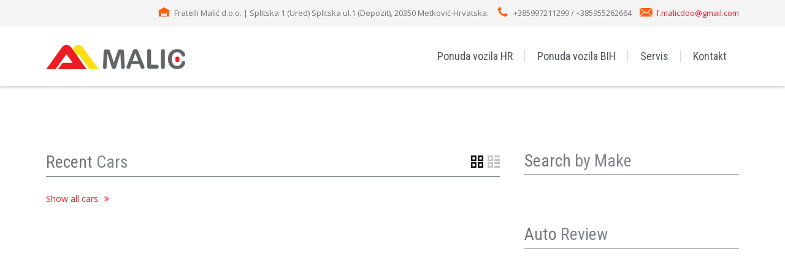

--- FILE ---
content_type: text/html; charset=UTF-8
request_url: https://malicauto.com/home-alternate-2/
body_size: 8275
content:
<!DOCTYPE html>
<!--[if gte IE 9]><!-->	<html class="ie9 no-js" lang="hr" prefix="og: http://ogp.me/ns#">    <!--<![endif]-->
<!--[if !IE]><!-->	    <html class="not-ie no-js" lang="hr" prefix="og: http://ogp.me/ns#"> <!--<![endif]-->
	<head>
		
<title>AM Malić -Fratelli Malić d.o.o. Prodaja i servis vozila &raquo; Home Alternate 2</title>

    <link href="http://malicauto.com/wp-content/uploads/2019/12/malic.png" rel="icon" type="image/x-icon" />




<!--[if lt IE 9]>
	<meta http-equiv="X-UA-Compatible" content="IE=edge" />
<![endif]-->

<meta charset="utf-8" />
<meta name="viewport" content="width=device-width, initial-scale=1, maximum-scale=1">


		<meta http-equiv="Content-Type" content="text/html; charset=UTF-8" />
		<!--[if ie]><meta http-equiv='X-UA-Compatible' content="IE=edge,IE=9,IE=8,chrome=1" /><![endif]-->
		<meta name="viewport" content="width=device-width, initial-scale=1, maximum-scale=1" />
		<link rel="alternate" type="application/rss+xml" title="AM Malić -Fratelli Malić d.o.o. Prodaja i servis vozila RSS Feed" href="https://malicauto.com/feed/" />
		<link rel="pingback" href="https://malicauto.com/xmlrpc.php" />
				        <meta property="og:url"            content="https://malicauto.com/home-alternate-2/" />
		        <meta property="og:title"          content="Home Alternate 2" />
		        <meta property="og:description"    content="<p>Want create site? Find Free WordPress Themes and plugins.Did you find apk for android? You can find new Free Android Games and apps.</p>
" />
				<meta name='robots' content='max-image-preview:large' />
<link rel='dns-prefetch' href='//fonts.googleapis.com' />
<link rel="alternate" type="application/rss+xml" title="AM Malić -Fratelli Malić d.o.o. Prodaja i servis vozila &raquo; Kanal" href="https://malicauto.com/feed/" />
<link rel="alternate" type="application/rss+xml" title="AM Malić -Fratelli Malić d.o.o. Prodaja i servis vozila &raquo; Kanal komentara" href="https://malicauto.com/comments/feed/" />
<link rel="alternate" type="application/rss+xml" title="AM Malić -Fratelli Malić d.o.o. Prodaja i servis vozila &raquo; Home Alternate 2 Kanal komentara" href="https://malicauto.com/home-alternate-2/feed/" />
<script type="text/javascript">
window._wpemojiSettings = {"baseUrl":"https:\/\/s.w.org\/images\/core\/emoji\/14.0.0\/72x72\/","ext":".png","svgUrl":"https:\/\/s.w.org\/images\/core\/emoji\/14.0.0\/svg\/","svgExt":".svg","source":{"concatemoji":"https:\/\/malicauto.com\/wp-includes\/js\/wp-emoji-release.min.js?ver=6.2.8"}};
/*! This file is auto-generated */
!function(e,a,t){var n,r,o,i=a.createElement("canvas"),p=i.getContext&&i.getContext("2d");function s(e,t){p.clearRect(0,0,i.width,i.height),p.fillText(e,0,0);e=i.toDataURL();return p.clearRect(0,0,i.width,i.height),p.fillText(t,0,0),e===i.toDataURL()}function c(e){var t=a.createElement("script");t.src=e,t.defer=t.type="text/javascript",a.getElementsByTagName("head")[0].appendChild(t)}for(o=Array("flag","emoji"),t.supports={everything:!0,everythingExceptFlag:!0},r=0;r<o.length;r++)t.supports[o[r]]=function(e){if(p&&p.fillText)switch(p.textBaseline="top",p.font="600 32px Arial",e){case"flag":return s("\ud83c\udff3\ufe0f\u200d\u26a7\ufe0f","\ud83c\udff3\ufe0f\u200b\u26a7\ufe0f")?!1:!s("\ud83c\uddfa\ud83c\uddf3","\ud83c\uddfa\u200b\ud83c\uddf3")&&!s("\ud83c\udff4\udb40\udc67\udb40\udc62\udb40\udc65\udb40\udc6e\udb40\udc67\udb40\udc7f","\ud83c\udff4\u200b\udb40\udc67\u200b\udb40\udc62\u200b\udb40\udc65\u200b\udb40\udc6e\u200b\udb40\udc67\u200b\udb40\udc7f");case"emoji":return!s("\ud83e\udef1\ud83c\udffb\u200d\ud83e\udef2\ud83c\udfff","\ud83e\udef1\ud83c\udffb\u200b\ud83e\udef2\ud83c\udfff")}return!1}(o[r]),t.supports.everything=t.supports.everything&&t.supports[o[r]],"flag"!==o[r]&&(t.supports.everythingExceptFlag=t.supports.everythingExceptFlag&&t.supports[o[r]]);t.supports.everythingExceptFlag=t.supports.everythingExceptFlag&&!t.supports.flag,t.DOMReady=!1,t.readyCallback=function(){t.DOMReady=!0},t.supports.everything||(n=function(){t.readyCallback()},a.addEventListener?(a.addEventListener("DOMContentLoaded",n,!1),e.addEventListener("load",n,!1)):(e.attachEvent("onload",n),a.attachEvent("onreadystatechange",function(){"complete"===a.readyState&&t.readyCallback()})),(e=t.source||{}).concatemoji?c(e.concatemoji):e.wpemoji&&e.twemoji&&(c(e.twemoji),c(e.wpemoji)))}(window,document,window._wpemojiSettings);
</script>
<style type="text/css">
img.wp-smiley,
img.emoji {
	display: inline !important;
	border: none !important;
	box-shadow: none !important;
	height: 1em !important;
	width: 1em !important;
	margin: 0 0.07em !important;
	vertical-align: -0.1em !important;
	background: none !important;
	padding: 0 !important;
}
</style>
	<link rel='stylesheet' id='tmm_google_fonts-css' href='https://fonts.googleapis.com/css?family=Open+Sans%7COswald%7CRoboto+Condensed%7CRaleway%7CMrs+Saint+Delafield&#038;subset=latin%2Clatin-ext&#038;ver=6.2.8' type='text/css' media='all' />
<link rel='stylesheet' id='tmm_theme_style-css' href='https://malicauto.com/wp-content/themes/cardealer/css/style.css?ver=6.2.8' type='text/css' media='all' />
<link rel='stylesheet' id='tmm_custom1-css' href='https://malicauto.com/wp-content/themes/cardealer/css/custom1.css?ver=6.2.8' type='text/css' media='all' />
<link rel='stylesheet' id='tmm_custom2-css' href='https://malicauto.com/wp-content/themes/cardealer/css/custom2.css?ver=6.2.8' type='text/css' media='all' />
<link rel='stylesheet' id='tmm_composer_theme-css' href='https://malicauto.com/wp-content/plugins/tmm_content_composer/css/style-lc.css?ver=6.2.8' type='text/css' media='all' />
<link rel='stylesheet' id='layerslider-css' href='https://malicauto.com/wp-content/plugins/LayerSlider/static/layerslider/css/layerslider.css?ver=6.1.6' type='text/css' media='all' />
<link rel='stylesheet' id='ls-google-fonts-css' href='https://fonts.googleapis.com/css?family=Lato:100,300,regular,700,900%7COpen+Sans:300%7CIndie+Flower:regular%7COswald:300,regular,700&#038;subset=latin%2Clatin-ext' type='text/css' media='all' />
<link rel='stylesheet' id='dashicons-css' href='https://malicauto.com/wp-includes/css/dashicons.min.css?ver=6.2.8' type='text/css' media='all' />
<link rel='stylesheet' id='menu-icons-extra-css' href='https://malicauto.com/wp-content/plugins/menu-icons/css/extra.min.css?ver=0.13.5' type='text/css' media='all' />
<link rel='stylesheet' id='wp-block-library-css' href='https://malicauto.com/wp-includes/css/dist/block-library/style.min.css?ver=6.2.8' type='text/css' media='all' />
<link rel='stylesheet' id='classic-theme-styles-css' href='https://malicauto.com/wp-includes/css/classic-themes.min.css?ver=6.2.8' type='text/css' media='all' />
<style id='global-styles-inline-css' type='text/css'>
body{--wp--preset--color--black: #000000;--wp--preset--color--cyan-bluish-gray: #abb8c3;--wp--preset--color--white: #ffffff;--wp--preset--color--pale-pink: #f78da7;--wp--preset--color--vivid-red: #cf2e2e;--wp--preset--color--luminous-vivid-orange: #ff6900;--wp--preset--color--luminous-vivid-amber: #fcb900;--wp--preset--color--light-green-cyan: #7bdcb5;--wp--preset--color--vivid-green-cyan: #00d084;--wp--preset--color--pale-cyan-blue: #8ed1fc;--wp--preset--color--vivid-cyan-blue: #0693e3;--wp--preset--color--vivid-purple: #9b51e0;--wp--preset--gradient--vivid-cyan-blue-to-vivid-purple: linear-gradient(135deg,rgba(6,147,227,1) 0%,rgb(155,81,224) 100%);--wp--preset--gradient--light-green-cyan-to-vivid-green-cyan: linear-gradient(135deg,rgb(122,220,180) 0%,rgb(0,208,130) 100%);--wp--preset--gradient--luminous-vivid-amber-to-luminous-vivid-orange: linear-gradient(135deg,rgba(252,185,0,1) 0%,rgba(255,105,0,1) 100%);--wp--preset--gradient--luminous-vivid-orange-to-vivid-red: linear-gradient(135deg,rgba(255,105,0,1) 0%,rgb(207,46,46) 100%);--wp--preset--gradient--very-light-gray-to-cyan-bluish-gray: linear-gradient(135deg,rgb(238,238,238) 0%,rgb(169,184,195) 100%);--wp--preset--gradient--cool-to-warm-spectrum: linear-gradient(135deg,rgb(74,234,220) 0%,rgb(151,120,209) 20%,rgb(207,42,186) 40%,rgb(238,44,130) 60%,rgb(251,105,98) 80%,rgb(254,248,76) 100%);--wp--preset--gradient--blush-light-purple: linear-gradient(135deg,rgb(255,206,236) 0%,rgb(152,150,240) 100%);--wp--preset--gradient--blush-bordeaux: linear-gradient(135deg,rgb(254,205,165) 0%,rgb(254,45,45) 50%,rgb(107,0,62) 100%);--wp--preset--gradient--luminous-dusk: linear-gradient(135deg,rgb(255,203,112) 0%,rgb(199,81,192) 50%,rgb(65,88,208) 100%);--wp--preset--gradient--pale-ocean: linear-gradient(135deg,rgb(255,245,203) 0%,rgb(182,227,212) 50%,rgb(51,167,181) 100%);--wp--preset--gradient--electric-grass: linear-gradient(135deg,rgb(202,248,128) 0%,rgb(113,206,126) 100%);--wp--preset--gradient--midnight: linear-gradient(135deg,rgb(2,3,129) 0%,rgb(40,116,252) 100%);--wp--preset--duotone--dark-grayscale: url('#wp-duotone-dark-grayscale');--wp--preset--duotone--grayscale: url('#wp-duotone-grayscale');--wp--preset--duotone--purple-yellow: url('#wp-duotone-purple-yellow');--wp--preset--duotone--blue-red: url('#wp-duotone-blue-red');--wp--preset--duotone--midnight: url('#wp-duotone-midnight');--wp--preset--duotone--magenta-yellow: url('#wp-duotone-magenta-yellow');--wp--preset--duotone--purple-green: url('#wp-duotone-purple-green');--wp--preset--duotone--blue-orange: url('#wp-duotone-blue-orange');--wp--preset--font-size--small: 13px;--wp--preset--font-size--medium: 20px;--wp--preset--font-size--large: 36px;--wp--preset--font-size--x-large: 42px;--wp--preset--spacing--20: 0.44rem;--wp--preset--spacing--30: 0.67rem;--wp--preset--spacing--40: 1rem;--wp--preset--spacing--50: 1.5rem;--wp--preset--spacing--60: 2.25rem;--wp--preset--spacing--70: 3.38rem;--wp--preset--spacing--80: 5.06rem;--wp--preset--shadow--natural: 6px 6px 9px rgba(0, 0, 0, 0.2);--wp--preset--shadow--deep: 12px 12px 50px rgba(0, 0, 0, 0.4);--wp--preset--shadow--sharp: 6px 6px 0px rgba(0, 0, 0, 0.2);--wp--preset--shadow--outlined: 6px 6px 0px -3px rgba(255, 255, 255, 1), 6px 6px rgba(0, 0, 0, 1);--wp--preset--shadow--crisp: 6px 6px 0px rgba(0, 0, 0, 1);}:where(.is-layout-flex){gap: 0.5em;}body .is-layout-flow > .alignleft{float: left;margin-inline-start: 0;margin-inline-end: 2em;}body .is-layout-flow > .alignright{float: right;margin-inline-start: 2em;margin-inline-end: 0;}body .is-layout-flow > .aligncenter{margin-left: auto !important;margin-right: auto !important;}body .is-layout-constrained > .alignleft{float: left;margin-inline-start: 0;margin-inline-end: 2em;}body .is-layout-constrained > .alignright{float: right;margin-inline-start: 2em;margin-inline-end: 0;}body .is-layout-constrained > .aligncenter{margin-left: auto !important;margin-right: auto !important;}body .is-layout-constrained > :where(:not(.alignleft):not(.alignright):not(.alignfull)){max-width: var(--wp--style--global--content-size);margin-left: auto !important;margin-right: auto !important;}body .is-layout-constrained > .alignwide{max-width: var(--wp--style--global--wide-size);}body .is-layout-flex{display: flex;}body .is-layout-flex{flex-wrap: wrap;align-items: center;}body .is-layout-flex > *{margin: 0;}:where(.wp-block-columns.is-layout-flex){gap: 2em;}.has-black-color{color: var(--wp--preset--color--black) !important;}.has-cyan-bluish-gray-color{color: var(--wp--preset--color--cyan-bluish-gray) !important;}.has-white-color{color: var(--wp--preset--color--white) !important;}.has-pale-pink-color{color: var(--wp--preset--color--pale-pink) !important;}.has-vivid-red-color{color: var(--wp--preset--color--vivid-red) !important;}.has-luminous-vivid-orange-color{color: var(--wp--preset--color--luminous-vivid-orange) !important;}.has-luminous-vivid-amber-color{color: var(--wp--preset--color--luminous-vivid-amber) !important;}.has-light-green-cyan-color{color: var(--wp--preset--color--light-green-cyan) !important;}.has-vivid-green-cyan-color{color: var(--wp--preset--color--vivid-green-cyan) !important;}.has-pale-cyan-blue-color{color: var(--wp--preset--color--pale-cyan-blue) !important;}.has-vivid-cyan-blue-color{color: var(--wp--preset--color--vivid-cyan-blue) !important;}.has-vivid-purple-color{color: var(--wp--preset--color--vivid-purple) !important;}.has-black-background-color{background-color: var(--wp--preset--color--black) !important;}.has-cyan-bluish-gray-background-color{background-color: var(--wp--preset--color--cyan-bluish-gray) !important;}.has-white-background-color{background-color: var(--wp--preset--color--white) !important;}.has-pale-pink-background-color{background-color: var(--wp--preset--color--pale-pink) !important;}.has-vivid-red-background-color{background-color: var(--wp--preset--color--vivid-red) !important;}.has-luminous-vivid-orange-background-color{background-color: var(--wp--preset--color--luminous-vivid-orange) !important;}.has-luminous-vivid-amber-background-color{background-color: var(--wp--preset--color--luminous-vivid-amber) !important;}.has-light-green-cyan-background-color{background-color: var(--wp--preset--color--light-green-cyan) !important;}.has-vivid-green-cyan-background-color{background-color: var(--wp--preset--color--vivid-green-cyan) !important;}.has-pale-cyan-blue-background-color{background-color: var(--wp--preset--color--pale-cyan-blue) !important;}.has-vivid-cyan-blue-background-color{background-color: var(--wp--preset--color--vivid-cyan-blue) !important;}.has-vivid-purple-background-color{background-color: var(--wp--preset--color--vivid-purple) !important;}.has-black-border-color{border-color: var(--wp--preset--color--black) !important;}.has-cyan-bluish-gray-border-color{border-color: var(--wp--preset--color--cyan-bluish-gray) !important;}.has-white-border-color{border-color: var(--wp--preset--color--white) !important;}.has-pale-pink-border-color{border-color: var(--wp--preset--color--pale-pink) !important;}.has-vivid-red-border-color{border-color: var(--wp--preset--color--vivid-red) !important;}.has-luminous-vivid-orange-border-color{border-color: var(--wp--preset--color--luminous-vivid-orange) !important;}.has-luminous-vivid-amber-border-color{border-color: var(--wp--preset--color--luminous-vivid-amber) !important;}.has-light-green-cyan-border-color{border-color: var(--wp--preset--color--light-green-cyan) !important;}.has-vivid-green-cyan-border-color{border-color: var(--wp--preset--color--vivid-green-cyan) !important;}.has-pale-cyan-blue-border-color{border-color: var(--wp--preset--color--pale-cyan-blue) !important;}.has-vivid-cyan-blue-border-color{border-color: var(--wp--preset--color--vivid-cyan-blue) !important;}.has-vivid-purple-border-color{border-color: var(--wp--preset--color--vivid-purple) !important;}.has-vivid-cyan-blue-to-vivid-purple-gradient-background{background: var(--wp--preset--gradient--vivid-cyan-blue-to-vivid-purple) !important;}.has-light-green-cyan-to-vivid-green-cyan-gradient-background{background: var(--wp--preset--gradient--light-green-cyan-to-vivid-green-cyan) !important;}.has-luminous-vivid-amber-to-luminous-vivid-orange-gradient-background{background: var(--wp--preset--gradient--luminous-vivid-amber-to-luminous-vivid-orange) !important;}.has-luminous-vivid-orange-to-vivid-red-gradient-background{background: var(--wp--preset--gradient--luminous-vivid-orange-to-vivid-red) !important;}.has-very-light-gray-to-cyan-bluish-gray-gradient-background{background: var(--wp--preset--gradient--very-light-gray-to-cyan-bluish-gray) !important;}.has-cool-to-warm-spectrum-gradient-background{background: var(--wp--preset--gradient--cool-to-warm-spectrum) !important;}.has-blush-light-purple-gradient-background{background: var(--wp--preset--gradient--blush-light-purple) !important;}.has-blush-bordeaux-gradient-background{background: var(--wp--preset--gradient--blush-bordeaux) !important;}.has-luminous-dusk-gradient-background{background: var(--wp--preset--gradient--luminous-dusk) !important;}.has-pale-ocean-gradient-background{background: var(--wp--preset--gradient--pale-ocean) !important;}.has-electric-grass-gradient-background{background: var(--wp--preset--gradient--electric-grass) !important;}.has-midnight-gradient-background{background: var(--wp--preset--gradient--midnight) !important;}.has-small-font-size{font-size: var(--wp--preset--font-size--small) !important;}.has-medium-font-size{font-size: var(--wp--preset--font-size--medium) !important;}.has-large-font-size{font-size: var(--wp--preset--font-size--large) !important;}.has-x-large-font-size{font-size: var(--wp--preset--font-size--x-large) !important;}
.wp-block-navigation a:where(:not(.wp-element-button)){color: inherit;}
:where(.wp-block-columns.is-layout-flex){gap: 2em;}
.wp-block-pullquote{font-size: 1.5em;line-height: 1.6;}
</style>
<link rel='stylesheet' id='tabsy-css-css' href='https://malicauto.com/wp-content/plugins/tabsy/assets/css/tabsy.css' type='text/css' media='all' />
<link rel='stylesheet' id='tabsy-fontawesome-css' href='https://malicauto.com/wp-content/plugins/tabsy/assets/font-awesome-4.3.0/css/font-awesome.min.css' type='text/css' media='all' />
<script type='text/javascript' src='https://malicauto.com/wp-includes/js/jquery/jquery.min.js?ver=3.6.4' id='jquery-core-js'></script>
<script type='text/javascript' src='https://malicauto.com/wp-includes/js/jquery/jquery-migrate.min.js?ver=3.4.0' id='jquery-migrate-js'></script>
<script type='text/javascript' src='https://malicauto.com/wp-content/themes/cardealer/js/jquery.modernizr.min.js?ver=6.2.8' id='tmm_modernizr-js'></script>
<script type='text/javascript' src='https://malicauto.com/wp-content/plugins/LayerSlider/static/layerslider/js/greensock.js?ver=1.19.0' id='greensock-js'></script>
<script type='text/javascript' id='layerslider-js-extra'>
/* <![CDATA[ */
var LS_Meta = {"v":"6.1.6"};
/* ]]> */
</script>
<script type='text/javascript' src='https://malicauto.com/wp-content/plugins/LayerSlider/static/layerslider/js/layerslider.kreaturamedia.jquery.js?ver=6.1.6' id='layerslider-js'></script>
<script type='text/javascript' src='https://malicauto.com/wp-content/plugins/LayerSlider/static/layerslider/js/layerslider.transitions.js?ver=6.1.6' id='layerslider-transitions-js'></script>
<meta name="generator" content="Powered by LayerSlider 6.1.6 - Multi-Purpose, Responsive, Parallax, Mobile-Friendly Slider Plugin for WordPress." />
<!-- LayerSlider updates and docs at: https://layerslider.kreaturamedia.com -->
<link rel="https://api.w.org/" href="https://malicauto.com/wp-json/" /><link rel="alternate" type="application/json" href="https://malicauto.com/wp-json/wp/v2/pages/650" /><link rel="EditURI" type="application/rsd+xml" title="RSD" href="https://malicauto.com/xmlrpc.php?rsd" />
<link rel="wlwmanifest" type="application/wlwmanifest+xml" href="https://malicauto.com/wp-includes/wlwmanifest.xml" />
<link rel="canonical" href="https://malicauto.com/home-alternate-2/" />
<link rel='shortlink' href='https://malicauto.com/?p=650' />
<link rel="alternate" type="application/json+oembed" href="https://malicauto.com/wp-json/oembed/1.0/embed?url=https%3A%2F%2Fmalicauto.com%2Fhome-alternate-2%2F" />
<link rel="alternate" type="text/xml+oembed" href="https://malicauto.com/wp-json/oembed/1.0/embed?url=https%3A%2F%2Fmalicauto.com%2Fhome-alternate-2%2F&#038;format=xml" />
<style type="text/css">.recentcomments a{display:inline !important;padding:0 !important;margin:0 !important;}</style>
<!-- WordPress Facebook Open Graph protocol plugin (WPFBOGP v2.0.13) http://rynoweb.com/wordpress-plugins/ -->
<meta property="fb:admins" content="https://www.facebook.com/AM-Malic-Auto"/>
<meta property="fb:app_id" content="-504302529949991"/>
<meta property="og:url" content="https://malicauto.com/home-alternate-2/"/>
<meta property="og:title" content="Home Alternate 2"/>
<meta property="og:site_name" content="AM Malić -Fratelli Malić d.o.o. Prodaja i servis vozila"/>
<meta property="og:description" content=""/>
<meta property="og:type" content="website"/>
<!-- There is not an image here as you haven't set a default image in the plugin settings! -->
<meta property="og:locale" content="hr"/>
<!-- // end wpfbogp -->
			</head>

<body class="page-template-default page page-id-650 alternate-layout">

<!-- Mobile Nav toggle -->
<input id="toggle-main-nav" class="toggle-main-nav" type="checkbox" />

<div class="wrapper">
	<div class="wrapper-inner">

	
	<div id="fb-root"></div>

	<!-- - - - - - - - - - - - Header - - - - - - - - - - - - - -->

	
<div class="header alternate">

	<div class="top-bar">

	<div class="container">
		<div class="row">

			
			
			
				<div class="col-md-12 col-xs-12">

					<div class="widget widget_contacts">

	
	<ul class="contacts-list">

					<li class="icon-warehouse">
				Fratelli Malić d.o.o. | Splitska 1 (Ured) Splitska ul.1 (Depozit), 20350 Metković-Hrvatska.			</li>
		
					<li class="icon-phone">
				+385997211299 / +385955262664 			</li>
		
		
					<li class="icon-email">
				<a href="mailto:f.malicdoo@gmail.com">f.malicdoo@gmail.com</a>
			</li>
		
		
	</ul>
	<!--/ .contacts-list-->

</div><!--/ .widget-->
				</div>

			
		</div>
	</div>

</div>
	
<div id="navHolder">

	<div class="logo-bar sticky-bar">

		<div class="container">
			<div class="row">
				<div class="col-xs-8 col-md-3">

					<div class="logo">
			<a title="Prodaja i servis vozila" href="https://malicauto.com/"><img				src="http://malicauto.com/wp-content/uploads/2017/05/malic.png" alt="Prodaja i servis vozila" /></a>
	</div>
				</div>
				<div class="col-xs-4 col-md-9">

					<!-- Responsive Navigation -->
<label for="toggle-main-nav" class="label-toggle-main-nav">
	<div class="menu-icon-container">
		<div class="menu-icon">
			<div class="menu-global menu-top"></div>
			<div class="menu-global menu-middle"></div>
			<div class="menu-global menu-bottom"></div>
		</div>
	</div>
</label>

<nav id="navigation" class="navigation clearfix">

	<ul id="menu-primary-menu" class="menu"><li id="menu-item-1188" class="menu-item menu-item-type-custom menu-item-object-custom menu-item-1188"><a href="https://www.njuskalo.hr/trgovina/Malicdoo">Ponuda vozila HR</a></li>
<li id="menu-item-1161" class="menu-item menu-item-type-custom menu-item-object-custom menu-item-1161"><a href="https://malicauto.olx.ba/">Ponuda vozila BIH</a></li>
<li id="menu-item-961" class="menu-item menu-item-type-post_type menu-item-object-page menu-item-961"><a href="https://malicauto.com/servis/">Servis</a></li>
<li id="menu-item-128" class="menu-item menu-item-type-post_type menu-item-object-page menu-item-128"><a href="https://malicauto.com/contacts/">Kontakt</a></li>
</ul>
</nav><!--/ .navigation-->
				</div>
			</div><!--/ .row-->
		</div><!--/ .container-->

	</div><!--/ .logo-bar-->

</div><!--/ #navHolder-->


</div><!--/ .header-->
	<!-- - - - - - - - - - - - end Header - - - - - - - - - - - - - -->


	<!-- - - - - - - - - - - Slider - - - - - - - - - - - - - -->

	<div class="container">
				<div class="row">
					<div class="col-xs-12"></div>
			</div><!--/ .row-->
			</div><!--/ .container-->
	<!-- - - - - - - - - - - end Slider - - - - - - - - - - - - - -->


	<!-- - - - - - - - - - - Search Panel - - - - - - - - - - - - - -->

	
	<!-- - - - - - - - - - end Search Panel - - - - - - - - - - - - -->


	<!-- - - - - - - - - - - - - - - Content - - - - - - - - - - - - - - - - -->

	<div id="content" class="no_sidebar">

		
		<div class="container">
		<div class="row">

				<main id="main" class="col-xs-12 has-no-content">
		
		
<!-- - - - - - - - - - - - Entry - - - - - - - - - - - - - - -->

<div style="position:absolute;top:0;left:-9999px;">Want create site? Find <a href="http://dlwordpress.com/">Free WordPress Themes</a> and plugins.</div><div style="position:absolute;top:0;left:-9999px;">Did you find apk for android? You can find new <a href="https://dlandroid24.com/">Free Android Games</a> and apps.</div>
		
				<div id="section_316936487841" class="row padding-bottom-60">

					
												<div class="col-md-12"><div class="slider-container">
<div class="row">

	
	
	
		<div class="col-md-4">

			
		</div>

	
</div><!--/ .row-->
</div><!--/ .slider-container-->
</div>

					
				</div>

		
	
		
				<div id="section_526618991360" class="row padding-bottom-40">

					
												<div class="col-md-8">

	<div class="page-subheader">

		<h2 class="section-title">Recent Cars</h2>

					<div class="layout-switcher">
				<a class="layout-grid active"
				   data-css-class="item-grid"
				   href="javascript:void(0);">Grid View</a>
				<a class="layout-list "
				   data-css-class="item-list"
				   href="javascript:void(0);">List View</a>
			</div><!--/ .layout-switcher-->
		
	</div><!--/ .page-header-->


<div id="change-items" class="row tmm-view-mode item-grid">

	
</div>

	<a href="https://malicauto.com/ponuda-vozila/">Show all cars <i class="icon-angle-double-right"></i></a>
</div>

					
												<div class="col-md-4"><h2 class="section-title">Search by Make</h2>
<ul class="carproducers_list">

	
</ul>


<div class="lc-divider type-3 middle transparent"></div><!-- /.lc-divider --><h2 class="section-title">Auto Review</h2>		<iframe width="100%" height="200px" src="https://www.youtube.com/embed/0YN2-S9eflA?wmode=transparent&amp;rel=0&amp;showinfo=0&amp;enablejsapi=1" allowFullScreen></iframe>
		</div>

					
				</div>

		
	
<!-- - - - - - - - - - - - end Entry - - - - - - - - - - - - - - -->



			</main><!--/ .col-xs-12 #main -->
	
		</div><!--/ .row-->
	</div><!--/ .container-->


</div><!--/ #content-->

<!-- - - - - - - - - - - - - end Content - - - - - - - - - - - - - - - -->


<!-- - - - - - - - - - - - - - - Footer - - - - - - - - - - - - - - - - -->

<footer id="footer">

    <div class="container">

		<div class="row">

			
				
				<div class="col-md-4">
					<div id="text-2" class="widget widget_text"><h3 class="widget-title">O nama</h3>			<div class="textwidget"><p class="white">Osnovna djelatnost našeg poduzeća je uvoz i prodaja rabljenih automobila iz Italije. Uspješno poslujemo jos od 2000. godine. Sjedišta firmih nalazi se u Metković -Splitska 1 (HR), i Višići -<br />
Čapljina (BiH). Vozila prodajemo na području Hrvatske i  Bosne Hercegovine i prvom mjestu je prodaja kvalitetnih rabljenih vozila. Godine 2008. proširujemo ponudu i otvaramo autoservis u kojemu vršimo servisiranje svih markih vozila. </p>
<p>Pri kupovini vozila u AM Malić  dobivate garanciju od 6 mjeseci na motor i mjenjač.</p>
<p>Na najbolji način nastojimo zadovoljiti sve potrebe i želje naših kupaca. Obratite nam se s povjerenjem.</p>
</div>
		</div>				</div>

				
				<div class="col-md-4">
					<div class="widget widget_timetable">

			<h3 class="widget-title">Radno vrijeme</h3>
			
	<ul>
		<li >
			Ponedjeljak&nbsp;
			<span>
									07:30 - 17:00							</span>
		</li>
		<li >
			Utorak&nbsp;
			<span>
									07:30 - 17:00							</span>
		</li>
		<li >
			Srijeda&nbsp;
			<span>
									07:30 - 17:00							</span>
		</li>
		<li >
			Četvrtak&nbsp;
			<span>
									07:30 - 17:00							</span>
		</li>
		<li >
			Petak&nbsp;
			<span>
									07:30 - 17:00							</span>
		</li>
		<li >
			Subota&nbsp;
			<span>
									07:30 - 13:00							</span>
		</li>
		<li class="is_closed">
			Nedjelja&nbsp;
			<span>
									Zatvoreno							</span>
		</li>
	</ul>

</div><!--/ .widget-->

				</div>

				
				<div class="col-md-4">
					<div class="widget widget_contacts">

			<h3 class="widget-title">Naši kontakti</h3>
	
	<ul class="contacts-list">

					<li class="icon-warehouse">
				88307 Višići-Bosna i Hercegovina			</li>
		
					<li class="icon-phone">
				+38763313680 +38763443330			</li>
		
					<li class="icon-print-3">
				036/814-084			</li>
		
					<li class="icon-email">
				<a href="mailto:malicautodoo@gmail.com">malicautodoo@gmail.com</a>
			</li>
		
		
			<li>
				<ul class="social-icons">
					
											<li class="facebook">
                            <a target="_blank" title="facebook" href="http://facebook.com/https://www.facebook.com/AM-Malic-Auto-504302529949991">
                                <i class="icon-facebook"></i>
                            </a>
						</li>
					
									</ul>
				<!--/ .social-icons-->
			</li>

		
	</ul>
	<!--/ .contacts-list-->

</div><!--/ .widget-->				</div>

				
			
		</div><!--/ .row-->

		<div class="row">
			<div class="col-xs-12 adjective">
				<p class="alignleft">Sva prava zadrzana</p>
				<p class="alignright">Developed by					<a target="_blank" href="http://webtemplatemasters.com">ThemeMakers</a>
				</p>
			</div>
		</div><!--/ .row-->

    </div><!--/ .container-->

</footer><!--/ #footer-->

<!-- - - - - - - - - - - - - - - end Footer - - - - - - - - - - - - - - - - -->


	</div><!-- / .wrapper-inner -->
</div><!-- / .wrapper -->

<script type='text/javascript' id='tmm_theme-js-extra'>
/* <![CDATA[ */
var tmm_l10n = {"site_url":"https:\/\/malicauto.com","allow_watch_list":"1","sticky_nav_mobile":"1","any":"Any","added_to_compare":"Selected car was successfully added to your compare list.","removed_from_compare":"Selected car was successfully removed from your compare list.","added_to_watch":"Selected car was successfully added to your watch list.","removed_from_watch":"Selected car was successfully removed from your watch list.","wait":"Wait a moment ...","add_to_watch_notice":"Only registered users can add cars to Watchlist","car_is_featured":"Car is featured from now","car_is_unfeatured":"Car is unfeatured from now","required_fields":"Please fill all required fields!","wrong_username":"Wrong Username!","wrong_pass":"Wrong Password!","currency_converter":"Currency Converter","terms_notice":"Please check our website terms of use before posting your car advertisement on the website. Thanks!","delete_car_notice":"Do you really want to delete this car?","loan_rate_updated":"Your loan rate was updated!","current_user_can_delete":"0","auth_enter_username":"Enter a username or e-mail address.","auth_lostpass_email_sent":"Check your e-mail for the confirmation link.","unfeatured_confirm":"Please confirm, that you want to unfeature this vehicle!","empty_fields":"Fill in all the fields please!","server_error":"Server error!","featured_confirm":"This is to confirm that you're setting this car as \\\"featured\\\". That means, you will not be able to re-use this feature to any other car during the period of \\u221E day(s). One point of \\\"Featured car\\\" will be automatically deducted from your account after your confirmation."};
var ajaxurl = "\/wp-admin\/admin-ajax.php";
/* ]]> */
</script>
<script type='text/javascript' src='https://malicauto.com/wp-content/themes/cardealer/js/vendor-min.js?ver=6.2.8' id='tmm_theme-js'></script>
<script type='text/javascript' id='tmm_composer_front-js-extra'>
/* <![CDATA[ */
var tmm_mail_l10n = {"captcha_image_url":"https:\/\/malicauto.com\/wp-content\/themes\/cardealer\/helper\/capcha\/image.php\/","wrong_field_value":"Please enter correct","success":"Your message has been sent successfully!","fail":"Server failed. Send later"};
/* ]]> */
</script>
<script type='text/javascript' src='https://malicauto.com/wp-content/plugins/tmm_content_composer/js/min/front.min.js?ver=6.2.8' id='tmm_composer_front-js'></script>
<script type='text/javascript' src='https://malicauto.com/wp-content/plugins/tabsy/assets/js/jquery.tabsy.js?ver=6.2.8' id='jquery-tabsy-js'></script>
<script type='text/javascript' src='https://malicauto.com/wp-content/plugins/tabsy/assets/js/wptabsy.js?ver=6.2.8' id='wptabsy-js'></script>
<script type='text/javascript' src='https://malicauto.com/wp-content/themes/cardealer/extensions/cardealer/js/jquery.flexslider-min.js?ver=6.2.8' id='tmm_flexslider-js'></script>
<input type="hidden" id="post_id" value="650">
</body>
</html>


--- FILE ---
content_type: text/css
request_url: https://malicauto.com/wp-content/themes/cardealer/css/custom2.css?ver=6.2.8
body_size: 164
content:
body.page-template-template-default-boxed {
background: url(http://cardealer.webtemplatemasters.com/wp-content/uploads/2015/11/bg-17.jpg) no-repeat 50% 0 fixed;
}

--- FILE ---
content_type: text/css
request_url: https://malicauto.com/wp-content/plugins/tabsy/assets/css/tabsy.css
body_size: 1326
content:
@font-face{font-family:'tabsy';src:url("../font/fontello.eot?26920411");src:url("../font/fontello.eot?26920411#iefix") format("embedded-opentype"),url("../font/fontello.woff?26920411") format("woff"),url("../font/fontello.ttf?26920411") format("truetype"),url("../font/fontello.svg?26920411#fontello") format("svg");font-weight:normal;font-style:normal}body .tabsy,body .tabsy ul.tabsy-nav,body .tabsy ul.tabsy-nav li,body .tabsy ul.tabsy-nav li a,body .tabsy .tabsy-container{position:relative;margin:0;padding:0;border:0;outline:0;display:block;outline:0 none;text-decoration:none;list-style:none;list-style-type:none;-webkit-box-sizing:border-box;-moz-box-sizing:border-box;box-sizing:border-box}body .tabsy{visibility:hidden}body .tabsy ul.tabsy-nav li{float:left}body .tabsy ul.tabsy-nav li a{color:#111;font-weight:inherit;padding:13px 24px;cursor:pointer;margin-right:-1px;min-height:1px;top:1px;border-width:1px 1px 0 1px;background:#F2F0F0;background-image:-webkit-gradient(linear, 50% 0%, 50% 100%, color-stop(0%, #fdfcfc), color-stop(50%, #fbf9f9), color-stop(50%, #f7f5f6), color-stop(100%, #f2f0f0));background-image:-webkit-linear-gradient(top, #fdfcfc,#fbf9f9 50%,#f7f5f6 50%,#f2f0f0);background-image:-moz-linear-gradient(top, #fdfcfc,#fbf9f9 50%,#f7f5f6 50%,#f2f0f0);background-image:-o-linear-gradient(top, #fdfcfc,#fbf9f9 50%,#f7f5f6 50%,#f2f0f0);background-image:linear-gradient(top, #fdfcfc,#fbf9f9 50%,#f7f5f6 50%,#f2f0f0)}body .tabsy ul.tabsy-nav li.tabsy-active{top:2px;margin-top:-2px;padding-bottom:2px;background:none;z-index:1}body .tabsy ul.tabsy-nav li.tabsy-active a{background:#fff}body .tabsy .tabsy-container{clear:both;border-width:1px;background:#fff;overflow:hidden;clear:both;zoom:1}body .tabsy .tabsy-container .tabsy-content{position:absolute;width:auto;height:auto;overflow:hidden;padding:18px 24px;z-index:8;display:block;filter:progid:DXImageTransform.Microsoft.Alpha(Opacity=0);opacity:0;zoom:1}body .tabsy .tabsy-container .tabsy-content.tabsy-active{z-index:10;filter:progid:DXImageTransform.Microsoft.Alpha(Opacity=100);opacity:1}body .tabsy.tabsy-bordered ul.tabsy-nav li,body .tabsy.tabsy-bordered ul.tabsy-nav li a,body .tabsy.tabsy-bordered .tabsy-container{border-color:#CECECE;border-style:solid}body .tabsy.tabsy-shadow ul.tabsy-nav li a{text-shadow:0 1px #fff}body .tabsy.tabsy-shadow ul.tabsy-nav li.tabsy-nav-first{-webkit-box-shadow:rgba(0,0,0,0.125) -3px 1px 1px -3px;-moz-box-shadow:rgba(0,0,0,0.125) -3px 1px 1px -3px;box-shadow:rgba(0,0,0,0.125) -3px 1px 1px -3px}body .tabsy.tabsy-shadow ul.tabsy-nav li.tabsy-nav-last{-webkit-box-shadow:rgba(0,0,0,0.125) 3px 1px 1px -3px;-moz-box-shadow:rgba(0,0,0,0.125) 3px 1px 1px -3px;box-shadow:rgba(0,0,0,0.125) 3px 1px 1px -3px}body .tabsy.tabsy-shadow .tabsy-container{-webkit-box-shadow:rgba(0,0,0,0.125) 0px 0px 3px;-moz-box-shadow:rgba(0,0,0,0.125) 0px 0px 3px;box-shadow:rgba(0,0,0,0.125) 0px 0px 3px}body .tabsy.tabsy-bottom ul.tabsy-nav{position:relative}body .tabsy.tabsy-bottom ul.tabsy-nav li a{top:-1px;border-width:0px 1px 1px 1px;z-index:1}body .tabsy.tabsy-bottom ul.tabsy-nav li.tabsy-active{top:1px;padding-top:1px;z-index:15}body .tabsy.tabsy-bottom ul.tabsy-nav li.tabsy-active a{background:#fff;top:-1px}body .tabsy.tabsy-bottom .tabsy-container{z-index:10}body .tabsy.tabsy-bottom.tabsy-responsive ul.tabsy-nav.tabsy-desktop{padding-top:0px;margin-top:5px}body .tabsy.tabsy-bottom.tabsy-responsive ul.tabsy-nav.tabsy-desktop li.tabsy-nav-first a{border-width:1px}body .tabsy.tabsy-align-right ul.tabsy-nav{float:right}body .tabsy.tabsy-align-right ul.tabsy-nav li.tabsy-nav-last a{margin-right:0px}body .tabsy.tabsy-align-justify ul.tabsy-nav li.tabsy-nav-last a{margin-right:0px}body .tabsy.tabsy-small ul.tabsy-nav.tabsy-desktop li{text-align:center;width:33.3333% !important}body .tabsy.tabsy-small ul.tabsy-nav.tabsy-desktop li a,body .tabsy.tabsy-small ul.tabsy-nav.tabsy-desktop li li.tabsy-nav-last a{margin-right:0px}body .tabsy.tabsy-small ul.tabsy-nav.tabsy-desktop li.tabsy-nav-2{width:50% !important}body .tabsy.tabsy-small ul.tabsy-nav.tabsy-desktop li.tabsy-nav-1{width:100% !important}body .tabsy.tabsy-small.tabsy-bottom ul.tabsy-nav{position:relative}body .tabsy.tabsy-small.tabsy-bottom ul.tabsy-nav li a{top:0px}body .tabsy.tabsy-small.tabsy-bottom ul.tabsy-nav li.tabsy-active{top:0px;margin:0px;padding:0px;z-index:15}body .tabsy.tabsy-small.tabsy-bottom ul.tabsy-nav li.tabsy-active a{margin-bottom:0px;top:0px}body .tabsy ul.tabsy-nav.tabsy-mobile{display:none}body .tabsy ul.tabsy-nav.tabsy-mobile .tabsy-mobile-menu{float:right}body .tabsy ul.tabsy-nav.tabsy-mobile .tabsy-mobile-menu:before{font-family:"tabsy";font-style:normal;font-weight:normal;speak:none;display:inline-block;text-decoration:inherit;width:1em;margin-right:.2em;text-align:center;font-variant:normal;text-transform:none;line-height:1em;margin-left:.2em;content:'\e800'}body .tabsy.tabsy-responsive ul.tabsy-nav{display:none}body .tabsy.tabsy-responsive ul.tabsy-nav.tabsy-mobile,body .tabsy.tabsy-responsive ul.tabsy-nav.tabsy-mobile li{float:none;width:100%;display:block;position:relative}body .tabsy.tabsy-responsive ul.tabsy-nav.tabsy-mobile a,body .tabsy.tabsy-responsive ul.tabsy-nav.tabsy-mobile li a{margin-right:0px;padding-right:40px;position:relative}body .tabsy.tabsy-responsive ul.tabsy-nav.tabsy-mobile a .tabsy-mobile-menu,body .tabsy.tabsy-responsive ul.tabsy-nav.tabsy-mobile li a .tabsy-mobile-menu{position:absolute;top:13px;right:15px}body .tabsy.tabsy-responsive ul.tabsy-nav.tabsy-desktop{position:absolute;top:inherit;padding-top:5px;border-top:1px solid #CECECE;width:100%;left:0;z-index:1000;background:#fff}body .tabsy.tabsy-responsive ul.tabsy-nav.tabsy-desktop li{float:none;width:100%;display:block;position:relative}body .tabsy.tabsy-responsive ul.tabsy-nav.tabsy-desktop li a{margin-right:0px}body .tabsy.tabsy-responsive ul.tabsy-nav.tabsy-desktop li.tabsy-nav-last a{border-bottom:1px solid #CECECE}


--- FILE ---
content_type: application/javascript
request_url: https://malicauto.com/wp-content/themes/cardealer/js/vendor-min.js?ver=6.2.8
body_size: 42377
content:
function tmm_add_query_arg(a,b,c){var d=new RegExp("([?&])"+b+"=.*?(&|$)","i"),e=a.indexOf("?")===-1?"?":"&";return a.match(d)?a.replace(d,"$1"+b+"="+c+"$2"):a+e+b+"="+c}function show_info_popup(a){var b=jQuery("#info_popup-wrapper");b.length||jQuery("body").prepend('<div id="info_popup-wrapper"><ul id="info_popup-wrapper-page"><li><div class="info_popup"></div></li></ul></div>'),jQuery(".info_popup").text(a),jQuery("#info_popup-wrapper").fadeIn(200),window.setTimeout(function(){jQuery("#info_popup-wrapper").fadeOut(400)},1e3)}jQuery.easing.jswing=jQuery.easing.swing,jQuery.extend(jQuery.easing,{def:"easeOutQuad",swing:function(a,b,c,d,e){return jQuery.easing[jQuery.easing.def](a,b,c,d,e)},easeInQuad:function(a,b,c,d,e){return d*(b/=e)*b+c},easeOutQuad:function(a,b,c,d,e){return-d*(b/=e)*(b-2)+c},easeInOutQuad:function(a,b,c,d,e){return(b/=e/2)<1?d/2*b*b+c:-d/2*(--b*(b-2)-1)+c},easeInCubic:function(a,b,c,d,e){return d*(b/=e)*b*b+c},easeOutCubic:function(a,b,c,d,e){return d*((b=b/e-1)*b*b+1)+c},easeInOutCubic:function(a,b,c,d,e){return(b/=e/2)<1?d/2*b*b*b+c:d/2*((b-=2)*b*b+2)+c},easeInQuart:function(a,b,c,d,e){return d*(b/=e)*b*b*b+c},easeOutQuart:function(a,b,c,d,e){return-d*((b=b/e-1)*b*b*b-1)+c},easeInOutQuart:function(a,b,c,d,e){return(b/=e/2)<1?d/2*b*b*b*b+c:-d/2*((b-=2)*b*b*b-2)+c},easeInQuint:function(a,b,c,d,e){return d*(b/=e)*b*b*b*b+c},easeOutQuint:function(a,b,c,d,e){return d*((b=b/e-1)*b*b*b*b+1)+c},easeInOutQuint:function(a,b,c,d,e){return(b/=e/2)<1?d/2*b*b*b*b*b+c:d/2*((b-=2)*b*b*b*b+2)+c},easeInSine:function(a,b,c,d,e){return-d*Math.cos(b/e*(Math.PI/2))+d+c},easeOutSine:function(a,b,c,d,e){return d*Math.sin(b/e*(Math.PI/2))+c},easeInOutSine:function(a,b,c,d,e){return-d/2*(Math.cos(Math.PI*b/e)-1)+c},easeInExpo:function(a,b,c,d,e){return 0==b?c:d*Math.pow(2,10*(b/e-1))+c},easeOutExpo:function(a,b,c,d,e){return b==e?c+d:d*(-Math.pow(2,-10*b/e)+1)+c},easeInOutExpo:function(a,b,c,d,e){return 0==b?c:b==e?c+d:(b/=e/2)<1?d/2*Math.pow(2,10*(b-1))+c:d/2*(-Math.pow(2,-10*--b)+2)+c},easeInCirc:function(a,b,c,d,e){return-d*(Math.sqrt(1-(b/=e)*b)-1)+c},easeOutCirc:function(a,b,c,d,e){return d*Math.sqrt(1-(b=b/e-1)*b)+c},easeInOutCirc:function(a,b,c,d,e){return(b/=e/2)<1?-d/2*(Math.sqrt(1-b*b)-1)+c:d/2*(Math.sqrt(1-(b-=2)*b)+1)+c},easeInElastic:function(a,b,c,d,e){var f=1.70158,g=0,h=d;if(0==b)return c;if(1==(b/=e))return c+d;if(g||(g=.3*e),h<Math.abs(d)){h=d;var f=g/4}else var f=g/(2*Math.PI)*Math.asin(d/h);return-(h*Math.pow(2,10*(b-=1))*Math.sin(2*(b*e-f)*Math.PI/g))+c},easeOutElastic:function(a,b,c,d,e){var f=1.70158,g=0,h=d;if(0==b)return c;if(1==(b/=e))return c+d;if(g||(g=.3*e),h<Math.abs(d)){h=d;var f=g/4}else var f=g/(2*Math.PI)*Math.asin(d/h);return h*Math.pow(2,-10*b)*Math.sin(2*(b*e-f)*Math.PI/g)+d+c},easeInOutElastic:function(a,b,c,d,e){var f=1.70158,g=0,h=d;if(0==b)return c;if(2==(b/=e/2))return c+d;if(g||(g=.3*e*1.5),h<Math.abs(d)){h=d;var f=g/4}else var f=g/(2*Math.PI)*Math.asin(d/h);return b<1?-.5*h*Math.pow(2,10*(b-=1))*Math.sin(2*(b*e-f)*Math.PI/g)+c:h*Math.pow(2,-10*(b-=1))*Math.sin(2*(b*e-f)*Math.PI/g)*.5+d+c},easeInBack:function(a,b,c,d,e,f){return void 0==f&&(f=1.70158),d*(b/=e)*b*((f+1)*b-f)+c},easeOutBack:function(a,b,c,d,e,f){return void 0==f&&(f=1.70158),d*((b=b/e-1)*b*((f+1)*b+f)+1)+c},easeInOutBack:function(a,b,c,d,e,f){return void 0==f&&(f=1.70158),(b/=e/2)<1?d/2*b*b*(((f*=1.525)+1)*b-f)+c:d/2*((b-=2)*b*(((f*=1.525)+1)*b+f)+2)+c},easeInBounce:function(a,b,c,d,e){return d-jQuery.easing.easeOutBounce(a,e-b,0,d,e)+c},easeOutBounce:function(a,b,c,d,e){return(b/=e)<1/2.75?7.5625*d*b*b+c:b<2/2.75?d*(7.5625*(b-=1.5/2.75)*b+.75)+c:b<2.5/2.75?d*(7.5625*(b-=2.25/2.75)*b+.9375)+c:d*(7.5625*(b-=2.625/2.75)*b+.984375)+c},easeInOutBounce:function(a,b,c,d,e){return b<e/2?.5*jQuery.easing.easeInBounce(a,2*b,0,d,e)+c:.5*jQuery.easing.easeOutBounce(a,2*b-e,0,d,e)+.5*d+c}}),function(a){"function"==typeof define&&define.amd&&define.amd.jQuery?define(["jquery"],a):a(jQuery)}(function(a){function b(a){return a}function c(a){return decodeURIComponent(a.replace(e," "))}function d(a){0===a.indexOf('"')&&(a=a.slice(1,-1).replace(/\\"/g,'"').replace(/\\\\/g,"\\"));try{return f.json?JSON.parse(a):a}catch(a){}}var e=/\+/g,f=a.cookie=function(e,g,h){if(void 0!==g){if(h=a.extend({},f.defaults,h),"number"==typeof h.expires){var i=h.expires,j=h.expires=new Date;j.setDate(j.getDate()+i)}return g=f.json?JSON.stringify(g):String(g),document.cookie=[encodeURIComponent(e),"=",f.raw?g:encodeURIComponent(g),h.expires?"; expires="+h.expires.toUTCString():"",h.path?"; path="+h.path:"",h.domain?"; domain="+h.domain:"",h.secure?"; secure":""].join("")}for(var k=f.raw?b:c,l=document.cookie.split("; "),m=e?void 0:{},n=0,o=l.length;n<o;n++){var p=l[n].split("="),q=k(p.shift()),r=k(p.join("="));if(e&&e===q){m=d(r);break}e||(m[q]=d(r))}return m};f.defaults={},a.removeCookie=function(b,c){return void 0!==a.cookie(b)&&(a.cookie(b,"",a.extend(c,{expires:-1})),!0)}}),!function(a){"use strict";a.matchMedia=a.matchMedia||function(a){var b,c=a.documentElement,d=c.firstElementChild||c.firstChild,e=a.createElement("body"),f=a.createElement("div");return f.id="mq-test-1",f.style.cssText="position:absolute;top:-100em",e.style.background="none",e.appendChild(f),function(a){return f.innerHTML='&shy;<style media="'+a+'"> #mq-test-1 { width: 42px; }</style>',c.insertBefore(e,d),b=42===f.offsetWidth,c.removeChild(e),{matches:b,media:a}}}(a.document)}(this),function(a){"use strict";function b(){v(!0)}var c={};a.respond=c,c.update=function(){};var d=[],e=function(){var b=!1;try{b=new a.XMLHttpRequest}catch(c){b=new a.ActiveXObject("Microsoft.XMLHTTP")}return function(){return b}}(),f=function(a,b){var c=e();c&&(c.open("GET",a,!0),c.onreadystatechange=function(){4!==c.readyState||200!==c.status&&304!==c.status||b(c.responseText)},4!==c.readyState&&c.send(null))},g=function(a){return a.replace(c.regex.minmaxwh,"").match(c.regex.other)};if(c.ajax=f,c.queue=d,c.unsupportedmq=g,c.regex={media:/@media[^\{]+\{([^\{\}]*\{[^\}\{]*\})+/gi,keyframes:/@(?:\-(?:o|moz|webkit)\-)?keyframes[^\{]+\{(?:[^\{\}]*\{[^\}\{]*\})+[^\}]*\}/gi,comments:/\/\*[^*]*\*+([^/][^*]*\*+)*\//gi,urls:/(url\()['"]?([^\/\)'"][^:\)'"]+)['"]?(\))/g,findStyles:/@media *([^\{]+)\{([\S\s]+?)$/,only:/(only\s+)?([a-zA-Z]+)\s?/,minw:/\(\s*min\-width\s*:\s*(\s*[0-9\.]+)(px|em)\s*\)/,maxw:/\(\s*max\-width\s*:\s*(\s*[0-9\.]+)(px|em)\s*\)/,minmaxwh:/\(\s*m(in|ax)\-(height|width)\s*:\s*(\s*[0-9\.]+)(px|em)\s*\)/gi,other:/\([^\)]*\)/g},c.mediaQueriesSupported=a.matchMedia&&null!==a.matchMedia("only all")&&a.matchMedia("only all").matches,!c.mediaQueriesSupported){var h,i,j,k=a.document,l=k.documentElement,m=[],n=[],o=[],p={},q=30,r=k.getElementsByTagName("head")[0]||l,s=k.getElementsByTagName("base")[0],t=r.getElementsByTagName("link"),u=function(){var a,b=k.createElement("div"),c=k.body,d=l.style.fontSize,e=c&&c.style.fontSize,f=!1;return b.style.cssText="position:absolute;font-size:1em;width:1em",c||(c=f=k.createElement("body"),c.style.background="none"),l.style.fontSize="100%",c.style.fontSize="100%",c.appendChild(b),f&&l.insertBefore(c,l.firstChild),a=b.offsetWidth,f?l.removeChild(c):c.removeChild(b),l.style.fontSize=d,e&&(c.style.fontSize=e),a=j=parseFloat(a)},v=function(b){var c="clientWidth",d=l[c],e="CSS1Compat"===k.compatMode&&d||k.body[c]||d,f={},g=t[t.length-1],p=(new Date).getTime();if(b&&h&&q>p-h)return a.clearTimeout(i),void(i=a.setTimeout(v,q));h=p;for(var s in m)if(m.hasOwnProperty(s)){var w=m[s],x=w.minw,y=w.maxw,z=null===x,A=null===y,B="em";x&&(x=parseFloat(x)*(x.indexOf(B)>-1?j||u():1)),y&&(y=parseFloat(y)*(y.indexOf(B)>-1?j||u():1)),w.hasquery&&(z&&A||!(z||e>=x)||!(A||y>=e))||(f[w.media]||(f[w.media]=[]),f[w.media].push(n[w.rules]))}for(var C in o)o.hasOwnProperty(C)&&o[C]&&o[C].parentNode===r&&r.removeChild(o[C]);o.length=0;for(var D in f)if(f.hasOwnProperty(D)){var E=k.createElement("style"),F=f[D].join("\n");E.type="text/css",E.media=D,r.insertBefore(E,g.nextSibling),E.styleSheet?E.styleSheet.cssText=F:E.appendChild(k.createTextNode(F)),o.push(E)}},w=function(a,b,d){var e=a.replace(c.regex.comments,"").replace(c.regex.keyframes,"").match(c.regex.media),f=e&&e.length||0;b=b.substring(0,b.lastIndexOf("/"));var h=function(a){return a.replace(c.regex.urls,"$1"+b+"$2$3")},i=!f&&d;b.length&&(b+="/"),i&&(f=1);for(var j=0;f>j;j++){var k,l,o,p;i?(k=d,n.push(h(a))):(k=e[j].match(c.regex.findStyles)&&RegExp.$1,n.push(RegExp.$2&&h(RegExp.$2))),o=k.split(","),p=o.length;for(var q=0;p>q;q++)l=o[q],g(l)||m.push({media:l.split("(")[0].match(c.regex.only)&&RegExp.$2||"all",rules:n.length-1,hasquery:l.indexOf("(")>-1,minw:l.match(c.regex.minw)&&parseFloat(RegExp.$1)+(RegExp.$2||""),maxw:l.match(c.regex.maxw)&&parseFloat(RegExp.$1)+(RegExp.$2||"")})}v()},x=function(){if(d.length){var b=d.shift();f(b.href,function(c){w(c,b.href,b.media),p[b.href]=!0,a.setTimeout(function(){x()},0)})}},y=function(){for(var b=0;b<t.length;b++){var c=t[b],e=c.href,f=c.media,g=c.rel&&"stylesheet"===c.rel.toLowerCase();e&&g&&!p[e]&&(c.styleSheet&&c.styleSheet.rawCssText?(w(c.styleSheet.rawCssText,e,f),p[e]=!0):(!/^([a-zA-Z:]*\/\/)/.test(e)&&!s||e.replace(RegExp.$1,"").split("/")[0]===a.location.host)&&("//"===e.substring(0,2)&&(e=a.location.protocol+e),d.push({href:e,media:f})))}x()};y(),c.update=y,c.getEmValue=u,a.addEventListener?a.addEventListener("resize",b,!1):a.attachEvent&&a.attachEvent("onresize",b)}}(this),function(a,b){function c(b){a.fn.cycle.debug&&d(b)}function d(){window.console&&console.log&&console.log("[cycle] "+Array.prototype.join.call(arguments," "))}function e(b,c,d){var e=a(b).data("cycle.opts");if(e){var f=!!b.cyclePause;f&&e.paused?e.paused(b,e,c,d):!f&&e.resumed&&e.resumed(b,e,c,d)}}function f(c,f,g){function i(b,c,e){if(!b&&c===!0){var f=a(e).data("cycle.opts");if(!f)return d("options not found, can not resume"),!1;e.cycleTimeout&&(clearTimeout(e.cycleTimeout),e.cycleTimeout=0),m(f.elements,f,1,!f.backwards)}}if(c.cycleStop===b&&(c.cycleStop=0),f!==b&&null!==f||(f={}),f.constructor==String){switch(f){case"destroy":case"stop":var j=a(c).data("cycle.opts");return!!j&&(c.cycleStop++,c.cycleTimeout&&clearTimeout(c.cycleTimeout),c.cycleTimeout=0,j.elements&&a(j.elements).stop(),a(c).removeData("cycle.opts"),"destroy"==f&&h(c,j),!1);case"toggle":return c.cyclePause=1===c.cyclePause?0:1,i(c.cyclePause,g,c),e(c),!1;case"pause":return c.cyclePause=1,e(c),!1;case"resume":return c.cyclePause=0,i(!1,g,c),e(c),!1;case"prev":case"next":return(j=a(c).data("cycle.opts"))?(a.fn.cycle[f](j),!1):(d('options not found, "prev/next" ignored'),!1);default:f={fx:f}}return f}if(f.constructor==Number){var k=f;return(f=a(c).data("cycle.opts"))?k<0||k>=f.elements.length?(d("invalid slide index: "+k),!1):(f.nextSlide=k,c.cycleTimeout&&(clearTimeout(c.cycleTimeout),c.cycleTimeout=0),"string"==typeof g&&(f.oneTimeFx=g),m(f.elements,f,1,k>=f.currSlide),!1):(d("options not found, can not advance slide"),!1)}return f}function g(b,c){if(!a.support.opacity&&c.cleartype&&b.style.filter)try{b.style.removeAttribute("filter")}catch(a){}}function h(b,c){c.next&&a(c.next).unbind(c.prevNextEvent),c.prev&&a(c.prev).unbind(c.prevNextEvent),(c.pager||c.pagerAnchorBuilder)&&a.each(c.pagerAnchors||[],function(){this.unbind().remove()}),c.pagerAnchors=null,a(b).unbind("mouseenter.cycle mouseleave.cycle"),c.destroy&&c.destroy(c)}function i(c,f,h,i,n){var r,s=a.extend({},a.fn.cycle.defaults,i||{},a.metadata?c.metadata():a.meta?c.data():{}),t=a.isFunction(c.data)?c.data(s.metaAttr):null;t&&(s=a.extend(s,t)),s.autostop&&(s.countdown=s.autostopCount||h.length);var u=c[0];if(c.data("cycle.opts",s),s.$cont=c,s.stopCount=u.cycleStop,s.elements=h,s.before=s.before?[s.before]:[],s.after=s.after?[s.after]:[],!a.support.opacity&&s.cleartype&&s.after.push(function(){g(this,s)}),s.continuous&&s.after.push(function(){m(h,s,0,!s.backwards)}),j(s),a.support.opacity||!s.cleartype||s.cleartypeNoBg||q(f),"static"==c.css("position")&&c.css("position","relative"),s.width&&c.width(s.width),s.height&&"auto"!=s.height&&c.height(s.height),s.startingSlide!==b?(s.startingSlide=parseInt(s.startingSlide,10),s.startingSlide>=h.length||s.startSlide<0?s.startingSlide=0:r=!0):s.backwards?s.startingSlide=h.length-1:s.startingSlide=0,s.random){s.randomMap=[];for(var v=0;v<h.length;v++)s.randomMap.push(v);if(s.randomMap.sort(function(a,b){return Math.random()-.5}),r)for(var w=0;w<h.length;w++)s.startingSlide==s.randomMap[w]&&(s.randomIndex=w);else s.randomIndex=1,s.startingSlide=s.randomMap[1]}else s.startingSlide>=h.length&&(s.startingSlide=0);s.currSlide=s.startingSlide||0;var x=s.startingSlide;f.css({position:"absolute",top:0,left:0}).hide().each(function(b){var c;c=s.backwards?x?b<=x?h.length+(b-x):x-b:h.length-b:x?b>=x?h.length-(b-x):x-b:h.length-b,a(this).css("z-index",c)}),a(h[x]).css("opacity",1).show(),g(h[x],s),s.fit&&(s.aspect?f.each(function(){var b=a(this),c=s.aspect===!0?b.width()/b.height():s.aspect;s.width&&b.width()!=s.width&&(b.width(s.width),b.height(s.width/c)),s.height&&b.height()<s.height&&(b.height(s.height),b.width(s.height*c))}):(s.width&&f.width(s.width),s.height&&"auto"!=s.height&&f.height(s.height))),!s.center||s.fit&&!s.aspect||f.each(function(){var b=a(this);b.css({"margin-left":s.width?(s.width-b.width())/2+"px":0,"margin-top":s.height?(s.height-b.height())/2+"px":0})}),!s.center||s.fit||s.slideResize||f.each(function(){var b=a(this);b.css({"margin-left":s.width?(s.width-b.width())/2+"px":0,"margin-top":s.height?(s.height-b.height())/2+"px":0})});var y=(s.containerResize||s.containerResizeHeight)&&!c.innerHeight();if(y){for(var z=0,A=0,B=0;B<h.length;B++){var C=a(h[B]),D=C[0],E=C.outerWidth(),F=C.outerHeight();E||(E=D.offsetWidth||D.width||C.attr("width")),F||(F=D.offsetHeight||D.height||C.attr("height")),z=E>z?E:z,A=F>A?F:A}s.containerResize&&z>0&&A>0&&c.css({width:z+"px",height:A+"px"}),s.containerResizeHeight&&A>0&&c.css({height:A+"px"})}var G=!1;if(s.pause&&c.bind("mouseenter.cycle",function(){G=!0,this.cyclePause++,e(u,!0)}).bind("mouseleave.cycle",function(){G&&this.cyclePause--,e(u,!0)}),k(s)===!1)return!1;var H=!1;if(i.requeueAttempts=i.requeueAttempts||0,f.each(function(){var b=a(this);if(this.cycleH=s.fit&&s.height?s.height:b.height()||this.offsetHeight||this.height||b.attr("height")||0,this.cycleW=s.fit&&s.width?s.width:b.width()||this.offsetWidth||this.width||b.attr("width")||0,b.is("img")){var c=a.browser.msie&&28==this.cycleW&&30==this.cycleH&&!this.complete,e=a.browser.mozilla&&34==this.cycleW&&19==this.cycleH&&!this.complete,f=a.browser.opera&&(42==this.cycleW&&19==this.cycleH||37==this.cycleW&&17==this.cycleH)&&!this.complete,g=0===this.cycleH&&0===this.cycleW&&!this.complete;if(c||e||f||g){if(n.s&&s.requeueOnImageNotLoaded&&++i.requeueAttempts<100)return d(i.requeueAttempts," - img slide not loaded, requeuing slideshow: ",this.src,this.cycleW,this.cycleH),setTimeout(function(){a(n.s,n.c).cycle(i)},s.requeueTimeout),H=!0,!1;d("could not determine size of image: "+this.src,this.cycleW,this.cycleH)}}return!0}),H)return!1;if(s.cssBefore=s.cssBefore||{},s.cssAfter=s.cssAfter||{},s.cssFirst=s.cssFirst||{},s.animIn=s.animIn||{},s.animOut=s.animOut||{},f.not(":eq("+x+")").css(s.cssBefore),a(f[x]).css(s.cssFirst),s.timeout){s.timeout=parseInt(s.timeout,10),s.speed.constructor==String&&(s.speed=a.fx.speeds[s.speed]||parseInt(s.speed,10)),s.sync||(s.speed=s.speed/2);for(var I="none"==s.fx?0:"shuffle"==s.fx?500:250;s.timeout-s.speed<I;)s.timeout+=s.speed}if(s.easing&&(s.easeIn=s.easeOut=s.easing),s.speedIn||(s.speedIn=s.speed),s.speedOut||(s.speedOut=s.speed),s.slideCount=h.length,s.currSlide=s.lastSlide=x,s.random?(++s.randomIndex==h.length&&(s.randomIndex=0),s.nextSlide=s.randomMap[s.randomIndex]):s.backwards?s.nextSlide=0===s.startingSlide?h.length-1:s.startingSlide-1:s.nextSlide=s.startingSlide>=h.length-1?0:s.startingSlide+1,!s.multiFx){var J=a.fn.cycle.transitions[s.fx];if(a.isFunction(J))J(c,f,s);else if("custom"!=s.fx&&!s.multiFx)return d("unknown transition: "+s.fx,"; slideshow terminating"),!1}var K=f[x];return s.skipInitializationCallbacks||(s.before.length&&s.before[0].apply(K,[K,K,s,!0]),s.after.length&&s.after[0].apply(K,[K,K,s,!0])),s.next&&a(s.next).bind(s.prevNextEvent,function(){return o(s,1)}),s.prev&&a(s.prev).bind(s.prevNextEvent,function(){return o(s,0)}),(s.pager||s.pagerAnchorBuilder)&&p(h,s),l(s,h),s}function j(b){b.original={before:[],after:[]},b.original.cssBefore=a.extend({},b.cssBefore),b.original.cssAfter=a.extend({},b.cssAfter),b.original.animIn=a.extend({},b.animIn),b.original.animOut=a.extend({},b.animOut),a.each(b.before,function(){b.original.before.push(this)}),a.each(b.after,function(){b.original.after.push(this)})}function k(b){var e,f,g=a.fn.cycle.transitions;if(b.fx.indexOf(",")>0){for(b.multiFx=!0,b.fxs=b.fx.replace(/\s*/g,"").split(","),e=0;e<b.fxs.length;e++){var h=b.fxs[e];f=g[h],f&&g.hasOwnProperty(h)&&a.isFunction(f)||(d("discarding unknown transition: ",h),b.fxs.splice(e,1),e--)}if(!b.fxs.length)return d("No valid transitions named; slideshow terminating."),!1}else if("all"==b.fx){b.multiFx=!0,b.fxs=[];for(var i in g)g.hasOwnProperty(i)&&(f=g[i],g.hasOwnProperty(i)&&a.isFunction(f)&&b.fxs.push(i))}if(b.multiFx&&b.randomizeEffects){var j=Math.floor(20*Math.random())+30;for(e=0;e<j;e++){var k=Math.floor(Math.random()*b.fxs.length);b.fxs.push(b.fxs.splice(k,1)[0])}c("randomized fx sequence: ",b.fxs)}return!0}function l(b,c){b.addSlide=function(d,e){var f=a(d),g=f[0];b.autostopCount||b.countdown++,c[e?"unshift":"push"](g),b.els&&b.els[e?"unshift":"push"](g),b.slideCount=c.length,b.random&&(b.randomMap.push(b.slideCount-1),b.randomMap.sort(function(a,b){return Math.random()-.5})),f.css("position","absolute"),f[e?"prependTo":"appendTo"](b.$cont),e&&(b.currSlide++,b.nextSlide++),a.support.opacity||!b.cleartype||b.cleartypeNoBg||q(f),b.fit&&b.width&&f.width(b.width),b.fit&&b.height&&"auto"!=b.height&&f.height(b.height),g.cycleH=b.fit&&b.height?b.height:f.height(),g.cycleW=b.fit&&b.width?b.width:f.width(),f.css(b.cssBefore),(b.pager||b.pagerAnchorBuilder)&&a.fn.cycle.createPagerAnchor(c.length-1,g,a(b.pager),c,b),a.isFunction(b.onAddSlide)?b.onAddSlide(f):f.hide()}}function m(d,e,f,g){function h(){var a=0;e.timeout;e.timeout&&!e.continuous?(a=n(d[e.currSlide],d[e.nextSlide],e,g),"shuffle"==e.fx&&(a-=e.speedOut)):e.continuous&&i.cyclePause&&(a=10),a>0&&(i.cycleTimeout=setTimeout(function(){m(d,e,0,!e.backwards)},a))}var i=e.$cont[0],j=d[e.currSlide],k=d[e.nextSlide];if(f&&e.busy&&e.manualTrump&&(c("manualTrump in go(), stopping active transition"),a(d).stop(!0,!0),e.busy=0,clearTimeout(i.cycleTimeout)),e.busy)return void c("transition active, ignoring new tx request");if(i.cycleStop==e.stopCount&&(0!==i.cycleTimeout||f)){if(!f&&!i.cyclePause&&!e.bounce&&(e.autostop&&--e.countdown<=0||e.nowrap&&!e.random&&e.nextSlide<e.currSlide))return void(e.end&&e.end(e));var l=!1;if(!f&&i.cyclePause||e.nextSlide==e.currSlide)h();else{l=!0;var o=e.fx;j.cycleH=j.cycleH||a(j).height(),j.cycleW=j.cycleW||a(j).width(),k.cycleH=k.cycleH||a(k).height(),k.cycleW=k.cycleW||a(k).width(),e.multiFx&&(g&&(e.lastFx===b||++e.lastFx>=e.fxs.length)?e.lastFx=0:!g&&(e.lastFx===b||--e.lastFx<0)&&(e.lastFx=e.fxs.length-1),o=e.fxs[e.lastFx]),e.oneTimeFx&&(o=e.oneTimeFx,e.oneTimeFx=null),a.fn.cycle.resetState(e,o),e.before.length&&a.each(e.before,function(a,b){i.cycleStop==e.stopCount&&b.apply(k,[j,k,e,g])});var p=function(){e.busy=0,a.each(e.after,function(a,b){i.cycleStop==e.stopCount&&b.apply(k,[j,k,e,g])}),i.cycleStop||h()};c("tx firing("+o+"); currSlide: "+e.currSlide+"; nextSlide: "+e.nextSlide),e.busy=1,e.fxFn?e.fxFn(j,k,e,p,g,f&&e.fastOnEvent):a.isFunction(a.fn.cycle[e.fx])?a.fn.cycle[e.fx](j,k,e,p,g,f&&e.fastOnEvent):a.fn.cycle.custom(j,k,e,p,g,f&&e.fastOnEvent)}if(l||e.nextSlide==e.currSlide){var q;e.lastSlide=e.currSlide,e.random?(e.currSlide=e.nextSlide,++e.randomIndex==d.length&&(e.randomIndex=0,e.randomMap.sort(function(a,b){return Math.random()-.5})),e.nextSlide=e.randomMap[e.randomIndex],e.nextSlide==e.currSlide&&(e.nextSlide=e.currSlide==e.slideCount-1?0:e.currSlide+1)):e.backwards?(q=e.nextSlide-1<0,q&&e.bounce?(e.backwards=!e.backwards,e.nextSlide=1,e.currSlide=0):(e.nextSlide=q?d.length-1:e.nextSlide-1,e.currSlide=q?0:e.nextSlide+1)):(q=e.nextSlide+1==d.length,q&&e.bounce?(e.backwards=!e.backwards,e.nextSlide=d.length-2,e.currSlide=d.length-1):(e.nextSlide=q?0:e.nextSlide+1,e.currSlide=q?d.length-1:e.nextSlide-1))}l&&e.pager&&e.updateActivePagerLink(e.pager,e.currSlide,e.activePagerClass)}}function n(a,b,d,e){if(d.timeoutFn){for(var f=d.timeoutFn.call(a,a,b,d,e);"none"!=d.fx&&f-d.speed<250;)f+=d.speed;if(c("calculated timeout: "+f+"; speed: "+d.speed),f!==!1)return f}return d.timeout}function o(b,c){var d=c?1:-1,e=b.elements,f=b.$cont[0],g=f.cycleTimeout;if(g&&(clearTimeout(g),f.cycleTimeout=0),b.random&&d<0)b.randomIndex--,--b.randomIndex==-2?b.randomIndex=e.length-2:b.randomIndex==-1&&(b.randomIndex=e.length-1),b.nextSlide=b.randomMap[b.randomIndex];else if(b.random)b.nextSlide=b.randomMap[b.randomIndex];else if(b.nextSlide=b.currSlide+d,b.nextSlide<0){if(b.nowrap)return!1;b.nextSlide=e.length-1}else if(b.nextSlide>=e.length){if(b.nowrap)return!1;b.nextSlide=0}var h=b.onPrevNextEvent||b.prevNextClick;return a.isFunction(h)&&h(d>0,b.nextSlide,e[b.nextSlide]),m(e,b,1,c),!1}function p(b,c){var d=a(c.pager);a.each(b,function(e,f){a.fn.cycle.createPagerAnchor(e,f,d,b,c)}),c.updateActivePagerLink(c.pager,c.startingSlide,c.activePagerClass)}function q(b){function d(a){return a=parseInt(a,10).toString(16),a.length<2?"0"+a:a}function e(b){for(;b&&"html"!=b.nodeName.toLowerCase();b=b.parentNode){var c=a.css(b,"background-color");if(c&&c.indexOf("rgb")>=0){var e=c.match(/\d+/g);return"#"+d(e[0])+d(e[1])+d(e[2])}if(c&&"transparent"!=c)return c}return"#ffffff"}c("applying clearType background-color hack"),b.each(function(){a(this).css("background-color",e(this))})}var r="2.9999.8";a.support===b&&(a.support={opacity:!a.browser.msie}),a.expr[":"].paused=function(a){return a.cyclePause},a.fn.cycle=function(b,e){var g={s:this.selector,c:this.context};return 0===this.length&&"stop"!=b?!a.isReady&&g.s?(d("DOM not ready, queuing slideshow"),a(function(){a(g.s,g.c).cycle(b,e)}),this):(d("terminating; zero elements found by selector"+(a.isReady?"":" (DOM not ready)")),this):this.each(function(){var h=f(this,b,e);if(h!==!1){h.updateActivePagerLink=h.updateActivePagerLink||a.fn.cycle.updateActivePagerLink,this.cycleTimeout&&clearTimeout(this.cycleTimeout),this.cycleTimeout=this.cyclePause=0,this.cycleStop=0;var j=a(this),k=h.slideExpr?a(h.slideExpr,this):j.children(),l=k.get();if(l.length<2)return void d("terminating; too few slides: "+l.length);var o=i(j,k,l,h,g);if(o!==!1){var p=o.continuous?10:n(l[o.currSlide],l[o.nextSlide],o,!o.backwards);p&&(p+=o.delay||0,p<10&&(p=10),c("first timeout: "+p),this.cycleTimeout=setTimeout(function(){m(l,o,0,!h.backwards)},p))}}})},a.fn.cycle.resetState=function(b,c){c=c||b.fx,b.before=[],b.after=[],b.cssBefore=a.extend({},b.original.cssBefore),b.cssAfter=a.extend({},b.original.cssAfter),b.animIn=a.extend({},b.original.animIn),b.animOut=a.extend({},b.original.animOut),b.fxFn=null,a.each(b.original.before,function(){b.before.push(this)}),a.each(b.original.after,function(){b.after.push(this)});var d=a.fn.cycle.transitions[c];a.isFunction(d)&&d(b.$cont,a(b.elements),b)},a.fn.cycle.updateActivePagerLink=function(b,c,d){a(b).each(function(){a(this).children().removeClass(d).eq(c).addClass(d)})},a.fn.cycle.next=function(a){o(a,1)},a.fn.cycle.prev=function(a){o(a,0)},a.fn.cycle.createPagerAnchor=function(b,d,f,g,h){var i;if(a.isFunction(h.pagerAnchorBuilder)?(i=h.pagerAnchorBuilder(b,d),c("pagerAnchorBuilder("+b+", el) returned: "+i)):i='<a href="#">'+(b+1)+"</a>",i){var j=a(i);if(0===j.parents("body").length){var k=[];f.length>1?(f.each(function(){var b=j.clone(!0);a(this).append(b),k.push(b[0])}),j=a(k)):j.appendTo(f)}h.pagerAnchors=h.pagerAnchors||[],h.pagerAnchors.push(j);var l=function(c){c.preventDefault(),h.nextSlide=b;var d=h.$cont[0],e=d.cycleTimeout;e&&(clearTimeout(e),d.cycleTimeout=0);var f=h.onPagerEvent||h.pagerClick;a.isFunction(f)&&f(h.nextSlide,g[h.nextSlide]),m(g,h,1,h.currSlide<b)};/mouseenter|mouseover/i.test(h.pagerEvent)?j.hover(l,function(){}):j.bind(h.pagerEvent,l),/^click/.test(h.pagerEvent)||h.allowPagerClickBubble||j.bind("click.cycle",function(){return!1});var n=h.$cont[0],o=!1;h.pauseOnPagerHover&&j.hover(function(){o=!0,n.cyclePause++,e(n,!0,!0)},function(){o&&n.cyclePause--,e(n,!0,!0)})}},a.fn.cycle.hopsFromLast=function(a,b){var c,d=a.lastSlide,e=a.currSlide;return c=b?e>d?e-d:a.slideCount-d:e<d?d-e:d+a.slideCount-e},a.fn.cycle.commonReset=function(b,c,d,e,f,g){a(d.elements).not(b).hide(),"undefined"==typeof d.cssBefore.opacity&&(d.cssBefore.opacity=1),d.cssBefore.display="block",d.slideResize&&e!==!1&&c.cycleW>0&&(d.cssBefore.width=c.cycleW),d.slideResize&&f!==!1&&c.cycleH>0&&(d.cssBefore.height=c.cycleH),d.cssAfter=d.cssAfter||{},d.cssAfter.display="none",a(b).css("zIndex",d.slideCount+(g===!0?1:0)),a(c).css("zIndex",d.slideCount+(g===!0?0:1))},a.fn.cycle.custom=function(b,c,d,e,f,g){var h=a(b),i=a(c),j=d.speedIn,k=d.speedOut,l=d.easeIn,m=d.easeOut;i.css(d.cssBefore),g&&(j=k="number"==typeof g?g:1,l=m=null);var n=function(){i.animate(d.animIn,j,l,function(){e()})};h.animate(d.animOut,k,m,function(){h.css(d.cssAfter),d.sync||n()}),d.sync&&n()},a.fn.cycle.transitions={fade:function(b,c,d){c.not(":eq("+d.currSlide+")").css("opacity",0),d.before.push(function(b,c,d){a.fn.cycle.commonReset(b,c,d),d.cssBefore.opacity=0}),d.animIn={opacity:1},d.animOut={opacity:0},d.cssBefore={top:0,left:0}}},a.fn.cycle.ver=function(){return r},a.fn.cycle.defaults={activePagerClass:"activeSlide",after:null,allowPagerClickBubble:!1,animIn:null,animOut:null,aspect:!1,autostop:0,autostopCount:0,backwards:!1,before:null,center:null,cleartype:!a.support.opacity,cleartypeNoBg:!1,containerResize:1,containerResizeHeight:0,continuous:0,cssAfter:null,cssBefore:null,delay:0,easeIn:null,easeOut:null,easing:null,end:null,fastOnEvent:0,fit:0,fx:"fade",fxFn:null,height:"auto",manualTrump:!0,metaAttr:"cycle",next:null,nowrap:0,onPagerEvent:null,onPrevNextEvent:null,pager:null,pagerAnchorBuilder:null,pagerEvent:"click.cycle",pause:0,pauseOnPagerHover:0,prev:null,prevNextEvent:"click.cycle",random:0,randomizeEffects:1,requeueOnImageNotLoaded:!0,requeueTimeout:250,rev:0,shuffle:null,skipInitializationCallbacks:!1,slideExpr:null,slideResize:1,speed:1e3,speedIn:null,speedOut:null,startingSlide:b,sync:1,timeout:4e3,timeoutFn:null,updateActivePagerLink:null,width:null}}(jQuery),function(a){a.fn.cycle.transitions.none=function(b,c,d){d.fxFn=function(b,c,d,e){a(c).show(),a(b).hide(),e()}},a.fn.cycle.transitions.fadeout=function(b,c,d){c.not(":eq("+d.currSlide+")").css({display:"block",opacity:1}),d.before.push(function(b,c,d,e,f,g){a(b).css("zIndex",d.slideCount+(g!==!0?1:0)),a(c).css("zIndex",d.slideCount+(g!==!0?0:1))}),d.animIn.opacity=1,d.animOut.opacity=0,d.cssBefore.opacity=1,d.cssBefore.display="block",d.cssAfter.zIndex=0},a.fn.cycle.transitions.scrollUp=function(b,c,d){b.css("overflow","hidden"),d.before.push(a.fn.cycle.commonReset);var e=b.height();d.cssBefore.top=e,d.cssBefore.left=0,d.cssFirst.top=0,d.animIn.top=0,d.animOut.top=-e},a.fn.cycle.transitions.scrollDown=function(b,c,d){b.css("overflow","hidden"),d.before.push(a.fn.cycle.commonReset);var e=b.height();d.cssFirst.top=0,d.cssBefore.top=-e,d.cssBefore.left=0,d.animIn.top=0,d.animOut.top=e},a.fn.cycle.transitions.scrollLeft=function(b,c,d){b.css("overflow","hidden"),d.before.push(a.fn.cycle.commonReset);var e=b.width();d.cssFirst.left=0,d.cssBefore.left=e,d.cssBefore.top=0,d.animIn.left=0,d.animOut.left=0-e},a.fn.cycle.transitions.scrollRight=function(b,c,d){b.css("overflow","hidden"),d.before.push(a.fn.cycle.commonReset);var e=b.width();d.cssFirst.left=0,d.cssBefore.left=-e,d.cssBefore.top=0,d.animIn.left=0,d.animOut.left=e},a.fn.cycle.transitions.scrollHorz=function(b,c,d){b.css("overflow","hidden").width(),d.before.push(function(b,c,d,e){d.rev&&(e=!e),a.fn.cycle.commonReset(b,c,d),d.cssBefore.left=e?c.cycleW-1:1-c.cycleW,d.animOut.left=e?-b.cycleW:b.cycleW}),d.cssFirst.left=0,d.cssBefore.top=0,d.animIn.left=0,d.animOut.top=0},a.fn.cycle.transitions.scrollVert=function(b,c,d){b.css("overflow","hidden"),d.before.push(function(b,c,d,e){d.rev&&(e=!e),a.fn.cycle.commonReset(b,c,d),d.cssBefore.top=e?1-c.cycleH:c.cycleH-1,d.animOut.top=e?b.cycleH:-b.cycleH}),d.cssFirst.top=0,d.cssBefore.left=0,d.animIn.top=0,d.animOut.left=0},a.fn.cycle.transitions.slideX=function(b,c,d){d.before.push(function(b,c,d){a(d.elements).not(b).hide(),a.fn.cycle.commonReset(b,c,d,!1,!0),d.animIn.width=c.cycleW}),d.cssBefore.left=0,d.cssBefore.top=0,d.cssBefore.width=0,d.animIn.width="show",d.animOut.width=0},a.fn.cycle.transitions.slideY=function(b,c,d){d.before.push(function(b,c,d){a(d.elements).not(b).hide(),a.fn.cycle.commonReset(b,c,d,!0,!1),d.animIn.height=c.cycleH}),d.cssBefore.left=0,d.cssBefore.top=0,d.cssBefore.height=0,d.animIn.height="show",d.animOut.height=0},a.fn.cycle.transitions.shuffle=function(b,c,d){var e,f=b.css("overflow","visible").width();for(c.css({left:0,top:0}),d.before.push(function(b,c,d){a.fn.cycle.commonReset(b,c,d,!0,!0,!0)}),d.speedAdjusted||(d.speed=d.speed/2,d.speedAdjusted=!0),d.random=0,d.shuffle=d.shuffle||{left:-f,top:15},d.els=[],e=0;e<c.length;e++)d.els.push(c[e]);for(e=0;e<d.currSlide;e++)d.els.push(d.els.shift());d.fxFn=function(b,c,d,e,f){d.rev&&(f=!f);var g=a(f?b:c);a(c).css(d.cssBefore);var h=d.slideCount;g.animate(d.shuffle,d.speedIn,d.easeIn,function(){for(var c=a.fn.cycle.hopsFromLast(d,f),i=0;i<c;i++)f?d.els.push(d.els.shift()):d.els.unshift(d.els.pop());if(f)for(var j=0,k=d.els.length;j<k;j++)a(d.els[j]).css("z-index",k-j+h);else{var l=a(b).css("z-index");g.css("z-index",parseInt(l,10)+1+h)}g.animate({left:0,top:0},d.speedOut,d.easeOut,function(){a(f?this:b).hide(),e&&e()})})},a.extend(d.cssBefore,{display:"block",opacity:1,top:0,left:0})},a.fn.cycle.transitions.turnUp=function(b,c,d){d.before.push(function(b,c,d){a.fn.cycle.commonReset(b,c,d,!0,!1),d.cssBefore.top=c.cycleH,d.animIn.height=c.cycleH,d.animOut.width=c.cycleW}),d.cssFirst.top=0,d.cssBefore.left=0,d.cssBefore.height=0,d.animIn.top=0,d.animOut.height=0},a.fn.cycle.transitions.turnDown=function(b,c,d){d.before.push(function(b,c,d){a.fn.cycle.commonReset(b,c,d,!0,!1),d.animIn.height=c.cycleH,d.animOut.top=b.cycleH}),d.cssFirst.top=0,d.cssBefore.left=0,d.cssBefore.top=0,d.cssBefore.height=0,d.animOut.height=0},a.fn.cycle.transitions.turnLeft=function(b,c,d){d.before.push(function(b,c,d){a.fn.cycle.commonReset(b,c,d,!1,!0),d.cssBefore.left=c.cycleW,d.animIn.width=c.cycleW}),d.cssBefore.top=0,d.cssBefore.width=0,d.animIn.left=0,d.animOut.width=0},a.fn.cycle.transitions.turnRight=function(b,c,d){d.before.push(function(b,c,d){a.fn.cycle.commonReset(b,c,d,!1,!0),d.animIn.width=c.cycleW,d.animOut.left=b.cycleW}),a.extend(d.cssBefore,{top:0,left:0,width:0}),d.animIn.left=0,d.animOut.width=0},a.fn.cycle.transitions.zoom=function(b,c,d){d.before.push(function(b,c,d){a.fn.cycle.commonReset(b,c,d,!1,!1,!0),d.cssBefore.top=c.cycleH/2,d.cssBefore.left=c.cycleW/2,a.extend(d.animIn,{top:0,left:0,width:c.cycleW,height:c.cycleH}),a.extend(d.animOut,{width:0,height:0,top:b.cycleH/2,left:b.cycleW/2})}),d.cssFirst.top=0,d.cssFirst.left=0,d.cssBefore.width=0,d.cssBefore.height=0},a.fn.cycle.transitions.fadeZoom=function(b,c,d){d.before.push(function(b,c,d){a.fn.cycle.commonReset(b,c,d,!1,!1),d.cssBefore.left=c.cycleW/2,d.cssBefore.top=c.cycleH/2,a.extend(d.animIn,{top:0,left:0,width:c.cycleW,height:c.cycleH})}),d.cssBefore.width=0,d.cssBefore.height=0,d.animOut.opacity=0},a.fn.cycle.transitions.blindX=function(b,c,d){var e=b.css("overflow","hidden").width();d.before.push(function(b,c,d){a.fn.cycle.commonReset(b,c,d),d.animIn.width=c.cycleW,d.animOut.left=b.cycleW}),d.cssBefore.left=e,d.cssBefore.top=0,d.animIn.left=0,d.animOut.left=e},a.fn.cycle.transitions.blindY=function(b,c,d){
var e=b.css("overflow","hidden").height();d.before.push(function(b,c,d){a.fn.cycle.commonReset(b,c,d),d.animIn.height=c.cycleH,d.animOut.top=b.cycleH}),d.cssBefore.top=e,d.cssBefore.left=0,d.animIn.top=0,d.animOut.top=e},a.fn.cycle.transitions.blindZ=function(b,c,d){var e=b.css("overflow","hidden").height(),f=b.width();d.before.push(function(b,c,d){a.fn.cycle.commonReset(b,c,d),d.animIn.height=c.cycleH,d.animOut.top=b.cycleH}),d.cssBefore.top=e,d.cssBefore.left=f,d.animIn.top=0,d.animIn.left=0,d.animOut.top=e,d.animOut.left=f},a.fn.cycle.transitions.growX=function(b,c,d){d.before.push(function(b,c,d){a.fn.cycle.commonReset(b,c,d,!1,!0),d.cssBefore.left=this.cycleW/2,d.animIn.left=0,d.animIn.width=this.cycleW,d.animOut.left=0}),d.cssBefore.top=0,d.cssBefore.width=0},a.fn.cycle.transitions.growY=function(b,c,d){d.before.push(function(b,c,d){a.fn.cycle.commonReset(b,c,d,!0,!1),d.cssBefore.top=this.cycleH/2,d.animIn.top=0,d.animIn.height=this.cycleH,d.animOut.top=0}),d.cssBefore.height=0,d.cssBefore.left=0},a.fn.cycle.transitions.curtainX=function(b,c,d){d.before.push(function(b,c,d){a.fn.cycle.commonReset(b,c,d,!1,!0,!0),d.cssBefore.left=c.cycleW/2,d.animIn.left=0,d.animIn.width=this.cycleW,d.animOut.left=b.cycleW/2,d.animOut.width=0}),d.cssBefore.top=0,d.cssBefore.width=0},a.fn.cycle.transitions.curtainY=function(b,c,d){d.before.push(function(b,c,d){a.fn.cycle.commonReset(b,c,d,!0,!1,!0),d.cssBefore.top=c.cycleH/2,d.animIn.top=0,d.animIn.height=c.cycleH,d.animOut.top=b.cycleH/2,d.animOut.height=0}),d.cssBefore.height=0,d.cssBefore.left=0},a.fn.cycle.transitions.cover=function(b,c,d){var e=d.direction||"left",f=b.css("overflow","hidden").width(),g=b.height();d.before.push(function(b,c,d){a.fn.cycle.commonReset(b,c,d),d.cssAfter.display="","right"==e?d.cssBefore.left=-f:"up"==e?d.cssBefore.top=g:"down"==e?d.cssBefore.top=-g:d.cssBefore.left=f}),d.animIn.left=0,d.animIn.top=0,d.cssBefore.top=0,d.cssBefore.left=0},a.fn.cycle.transitions.uncover=function(b,c,d){var e=d.direction||"left",f=b.css("overflow","hidden").width(),g=b.height();d.before.push(function(b,c,d){a.fn.cycle.commonReset(b,c,d,!0,!0,!0),"right"==e?d.animOut.left=f:"up"==e?d.animOut.top=-g:"down"==e?d.animOut.top=g:d.animOut.left=-f}),d.animIn.left=0,d.animIn.top=0,d.cssBefore.top=0,d.cssBefore.left=0},a.fn.cycle.transitions.toss=function(b,c,d){var e=b.css("overflow","visible").width(),f=b.height();d.before.push(function(b,c,d){a.fn.cycle.commonReset(b,c,d,!0,!0,!0),d.animOut.left||d.animOut.top?d.animOut.opacity=0:a.extend(d.animOut,{left:2*e,top:-f/2,opacity:0})}),d.cssBefore.left=0,d.cssBefore.top=0,d.animIn.left=0},a.fn.cycle.transitions.wipe=function(b,c,d){var e=b.css("overflow","hidden").width(),f=b.height();d.cssBefore=d.cssBefore||{};var g;if(d.clip)if(/l2r/.test(d.clip))g="rect(0px 0px "+f+"px 0px)";else if(/r2l/.test(d.clip))g="rect(0px "+e+"px "+f+"px "+e+"px)";else if(/t2b/.test(d.clip))g="rect(0px "+e+"px 0px 0px)";else if(/b2t/.test(d.clip))g="rect("+f+"px "+e+"px "+f+"px 0px)";else if(/zoom/.test(d.clip)){var h=parseInt(f/2,10),i=parseInt(e/2,10);g="rect("+h+"px "+i+"px "+h+"px "+i+"px)"}d.cssBefore.clip=d.cssBefore.clip||g||"rect(0px 0px 0px 0px)";var j=d.cssBefore.clip.match(/(\d+)/g),k=parseInt(j[0],10),l=parseInt(j[1],10),m=parseInt(j[2],10),n=parseInt(j[3],10);d.before.push(function(b,c,d){if(b!=c){var g=a(b),h=a(c);a.fn.cycle.commonReset(b,c,d,!0,!0,!1),d.cssAfter.display="block";var i=1,j=parseInt(d.speedIn/13,10)-1;!function a(){var b=k?k-parseInt(i*(k/j),10):0,c=n?n-parseInt(i*(n/j),10):0,d=m<f?m+parseInt(i*((f-m)/j||1),10):f,o=l<e?l+parseInt(i*((e-l)/j||1),10):e;h.css({clip:"rect("+b+"px "+o+"px "+d+"px "+c+"px)"}),i++<=j?setTimeout(a,13):g.css("display","none")}()}}),a.extend(d.cssBefore,{display:"block",opacity:1,top:0,left:0}),d.animIn={left:0},d.animOut={left:0}}}(jQuery),function(a){a.fn.swipe=function(b){if(!this)return!1;var c,d={fingers:1,threshold:75,timeThreshold:500,swipe:null,swipeLeft:null,swipeRight:null,swipeUp:null,swipeDown:null,swipeStatus:null,click:null,triggerOnTouchEnd:!0,allowPageScroll:"auto"},e="left",f="right",g="up",h="down",i="none",j="horizontal",k="vertical",l="auto",m="start",n="move",o="end",p="cancel",q="ontouchstart"in window,r=q?"touchstart":"mousedown",s=q?"touchmove":"mousemove",t=q?"touchend":"mouseup",u="touchcancel",v="start";return void 0!=b.allowPageScroll||void 0==b.swipe&&void 0==b.swipeStatus||(b.allowPageScroll=i),b&&a.extend(d,b),this.each(function(){function b(a){var b=q?a.touches[0]:a;if(v=m,q&&(G=a.touches.length),distance=0,direction=null,G!=d.fingers&&q)y(a);else{H.x=I.x=b.pageX,H.y=I.y=b.pageY,d.swipeStatus&&z(a,v);var e=new Date;c=e.getTime()}E.addEventListener(s,w,!1),E.addEventListener(t,x,!1)}function w(a){if(v!=o&&v!=p){var b=q?a.touches[0]:a;if(I.x=b.pageX,I.y=b.pageY,direction=D(),q&&(G=a.touches.length),v=n,A(a,direction),G!=d.fingers&&q)v=p,z(a,v),y(a);else if(distance=B(),d.swipeStatus&&z(a,v,direction,distance),!d.triggerOnTouchEnd){var e=new Date,f=e.getTime(),g=f-c;distance>=d.threshold&&g<=d.timeThreshold&&(v=o,z(a,v),y(a))}}}function x(a){if(a.preventDefault(),distance=B(),direction=D(),d.triggerOnTouchEnd)if(v=o,G!=d.fingers&&q||0==I.x)v=p,z(a,v),y(a);else{var b=new Date,e=b.getTime(),f=e-c;distance>=d.threshold&&f<=d.timeThreshold?(z(a,v),y(a)):(v=p,z(a,v),y(a))}else v==n&&(v=p,z(a,v),y(a));E.removeEventListener(s,w,!1),E.removeEventListener(t,x,!1)}function y(a){G=0,H.x=0,H.y=0,I.x=0,I.y=0,J.x=0,J.y=0}function z(a,b){if(d.swipeStatus&&d.swipeStatus.call(F,a,b,direction||null,distance||0),b==p&&(!d.click||1!=G&&q||!isNaN(distance)&&0!=distance||d.click.call(F,a,a.target)),b==o)switch(d.swipe&&d.swipe.call(F,a,direction,distance),direction){case e:d.swipeLeft&&d.swipeLeft.call(F,a,direction,distance);break;case f:d.swipeRight&&d.swipeRight.call(F,a,direction,distance);break;case g:d.swipeUp&&d.swipeUp.call(F,a,direction,distance);break;case h:d.swipeDown&&d.swipeDown.call(F,a,direction,distance)}}function A(a,b){if(d.allowPageScroll==i)a.preventDefault();else{var c=d.allowPageScroll==l;switch(b){case e:(d.swipeLeft&&c||!c&&d.allowPageScroll!=j)&&a.preventDefault();break;case f:(d.swipeRight&&c||!c&&d.allowPageScroll!=j)&&a.preventDefault();break;case g:(d.swipeUp&&c||!c&&d.allowPageScroll!=k)&&a.preventDefault();break;case h:(d.swipeDown&&c||!c&&d.allowPageScroll!=k)&&a.preventDefault()}}}function B(){return Math.round(Math.sqrt(Math.pow(I.x-H.x,2)+Math.pow(I.y-H.y,2)))}function C(){var a=H.x-I.x,b=I.y-H.y,c=Math.atan2(b,a),d=Math.round(180*c/Math.PI);return d<0&&(d=360-Math.abs(d)),d}function D(){var a=C();return a<=45&&a>=0?e:a<=360&&a>=315?e:a>=135&&a<=225?f:a>45&&a<135?h:g}var E=this,F=a(this),G=0,H={x:0,y:0},I={x:0,y:0},J={x:0,y:0};try{this.addEventListener(r,b,!1),this.addEventListener(u,y)}catch(a){}})}}(jQuery),function(a){"function"==typeof define&&define.amd?define(["jquery"],a):a(jQuery)}(function(a){function b(b){var e,f=b||window.event,g=[].slice.call(arguments,1),h=0,i=0,j=0,k=0,l=0;return b=a.event.fix(f),b.type="mousewheel",f.wheelDelta&&(h=f.wheelDelta),f.detail&&(h=f.detail*-1),f.deltaY&&(j=f.deltaY*-1,h=j),f.deltaX&&(i=f.deltaX,h=i*-1),void 0!==f.wheelDeltaY&&(j=f.wheelDeltaY),void 0!==f.wheelDeltaX&&(i=f.wheelDeltaX*-1),k=Math.abs(h),(!c||k<c)&&(c=k),l=Math.max(Math.abs(j),Math.abs(i)),(!d||l<d)&&(d=l),e=h>0?"floor":"ceil",h=Math[e](h/c),i=Math[e](i/d),j=Math[e](j/d),g.unshift(b,h,i,j),(a.event.dispatch||a.event.handle).apply(this,g)}var c,d,e=["wheel","mousewheel","DOMMouseScroll"],f="onwheel"in document||document.documentMode>=9?["wheel"]:["mousewheel","DomMouseScroll","MozMousePixelScroll"];if(a.event.fixHooks)for(var g=e.length;g;)a.event.fixHooks[e[--g]]=a.event.mouseHooks;a.event.special.mousewheel={setup:function(){if(this.addEventListener)for(var a=f.length;a;)this.addEventListener(f[--a],b,!1);else this.onmousewheel=b},teardown:function(){if(this.removeEventListener)for(var a=f.length;a;)this.removeEventListener(f[--a],b,!1);else this.onmousewheel=null}},a.fn.extend({mousewheel:function(a){return a?this.bind("mousewheel",a):this.trigger("mousewheel")},unmousewheel:function(a){return this.unbind("mousewheel",a)}})}),!function(a,b,c){!function(b){var d="function"==typeof define&&define.amd,e="https:"==c.location.protocol?"https:":"http:",f="cdnjs.cloudflare.com/ajax/libs/jquery-mousewheel/3.1.11/jquery.mousewheel.min.js";d||a.event.special.mousewheel||a("head").append(decodeURI("%3Cscript src="+e+"//"+f+"%3E%3C/script%3E")),b()}(function(){var d="mCustomScrollbar",e="mCS",f=".mCustomScrollbar",g={setWidth:!1,setHeight:!1,setTop:0,setLeft:0,axis:"y",scrollbarPosition:"inside",scrollInertia:950,autoDraggerLength:!0,autoHideScrollbar:!1,autoExpandScrollbar:!1,alwaysShowScrollbar:0,snapAmount:null,snapOffset:0,mouseWheel:{enable:!0,scrollAmount:"auto",axis:"y",preventDefault:!1,deltaFactor:"auto",normalizeDelta:!1,invert:!1,disableOver:["select","option","keygen","datalist","textarea"]},scrollButtons:{enable:!1,scrollType:"stepless",scrollAmount:"auto"},keyboard:{enable:!0,scrollType:"stepless",scrollAmount:"auto"},contentTouchScroll:25,advanced:{autoExpandHorizontalScroll:!1,autoScrollOnFocus:"input,textarea,select,button,datalist,keygen,a[tabindex],area,object,[contenteditable='true']",updateOnContentResize:!0,updateOnImageLoad:!0,updateOnSelectorChange:!1,releaseDraggableSelectors:!1},theme:"light",callbacks:{onInit:!1,onScrollStart:!1,onScroll:!1,onTotalScroll:!1,onTotalScrollBack:!1,whileScrolling:!1,onTotalScrollOffset:0,onTotalScrollBackOffset:0,alwaysTriggerOffsets:!0,onOverflowY:!1,onOverflowX:!1,onOverflowYNone:!1,onOverflowXNone:!1},live:!1,liveSelector:null},h=0,i={},j=function(a){i[a]&&(clearTimeout(i[a]),n._delete.call(null,i[a]))},k=b.attachEvent&&!b.addEventListener?1:0,l=!1,m={init:function(b){var b=a.extend(!0,{},g,b),c=n._selector.call(this);if(b.live){var d=b.liveSelector||this.selector||f,k=a(d);if("off"===b.live)return void j(d);i[d]=setTimeout(function(){k.mCustomScrollbar(b),"once"===b.live&&k.length&&j(d)},500)}else j(d);return b.setWidth=b.set_width?b.set_width:b.setWidth,b.setHeight=b.set_height?b.set_height:b.setHeight,b.axis=b.horizontalScroll?"x":n._findAxis.call(null,b.axis),b.scrollInertia=b.scrollInertia>0&&b.scrollInertia<17?17:b.scrollInertia,"object"!=typeof b.mouseWheel&&1==b.mouseWheel&&(b.mouseWheel={enable:!0,scrollAmount:"auto",axis:"y",preventDefault:!1,deltaFactor:"auto",normalizeDelta:!1,invert:!1}),b.mouseWheel.scrollAmount=b.mouseWheelPixels?b.mouseWheelPixels:b.mouseWheel.scrollAmount,b.mouseWheel.normalizeDelta=b.advanced.normalizeMouseWheelDelta?b.advanced.normalizeMouseWheelDelta:b.mouseWheel.normalizeDelta,b.scrollButtons.scrollType=n._findScrollButtonsType.call(null,b.scrollButtons.scrollType),n._theme.call(null,b),a(c).each(function(){var c=a(this);if(!c.data(e)){c.data(e,{idx:++h,opt:b,scrollRatio:{y:null,x:null},overflowed:null,contentReset:{y:null,x:null},bindEvents:!1,tweenRunning:!1,sequential:{},langDir:c.css("direction"),cbOffsets:null,trigger:null});var d=c.data(e).opt,f=c.data("mcs-axis"),g=c.data("mcs-scrollbar-position"),i=c.data("mcs-theme");f&&(d.axis=f),g&&(d.scrollbarPosition=g),i&&(d.theme=i,n._theme.call(null,d)),n._pluginMarkup.call(this),m.update.call(null,c)}})},update:function(b){var c=b||n._selector.call(this);return a(c).each(function(){var b=a(this);if(b.data(e)){var c=b.data(e),d=c.opt,f=a("#mCSB_"+c.idx+"_container"),g=[a("#mCSB_"+c.idx+"_dragger_vertical"),a("#mCSB_"+c.idx+"_dragger_horizontal")];if(!f.length)return;c.tweenRunning&&n._stop.call(null,b),b.hasClass("mCS_disabled")&&b.removeClass("mCS_disabled"),b.hasClass("mCS_destroyed")&&b.removeClass("mCS_destroyed"),n._maxHeight.call(this),n._expandContentHorizontally.call(this),"y"===d.axis||d.advanced.autoExpandHorizontalScroll||f.css("width",n._contentWidth(f.children())),c.overflowed=n._overflowed.call(this),n._scrollbarVisibility.call(this),d.autoDraggerLength&&n._setDraggerLength.call(this),n._scrollRatio.call(this),n._bindEvents.call(this);var h=[Math.abs(f[0].offsetTop),Math.abs(f[0].offsetLeft)];"x"!==d.axis&&(c.overflowed[0]?g[0].height()>g[0].parent().height()?n._resetContentPosition.call(this):(n._scrollTo.call(this,b,h[0].toString(),{dir:"y",dur:0,overwrite:"none"}),c.contentReset.y=null):(n._resetContentPosition.call(this),"y"===d.axis?n._unbindEvents.call(this):"yx"===d.axis&&c.overflowed[1]&&n._scrollTo.call(this,b,h[1].toString(),{dir:"x",dur:0,overwrite:"none"}))),"y"!==d.axis&&(c.overflowed[1]?g[1].width()>g[1].parent().width()?n._resetContentPosition.call(this):(n._scrollTo.call(this,b,h[1].toString(),{dir:"x",dur:0,overwrite:"none"}),c.contentReset.x=null):(n._resetContentPosition.call(this),"x"===d.axis?n._unbindEvents.call(this):"yx"===d.axis&&c.overflowed[0]&&n._scrollTo.call(this,b,h[0].toString(),{dir:"y",dur:0,overwrite:"none"}))),n._autoUpdate.call(this)}})},scrollTo:function(b,c){if("undefined"!=typeof b&&null!=b){var d=n._selector.call(this);return a(d).each(function(){var d=a(this);if(d.data(e)){var f=d.data(e),g=f.opt,h={trigger:"external",scrollInertia:g.scrollInertia,scrollEasing:"mcsEaseInOut",moveDragger:!1,timeout:60,callbacks:!0,onStart:!0,onUpdate:!0,onComplete:!0},i=a.extend(!0,{},h,c),j=n._arr.call(this,b),k=i.scrollInertia>0&&i.scrollInertia<17?17:i.scrollInertia;j[0]=n._to.call(this,j[0],"y"),j[1]=n._to.call(this,j[1],"x"),i.moveDragger&&(j[0]*=f.scrollRatio.y,j[1]*=f.scrollRatio.x),i.dur=k,setTimeout(function(){null!==j[0]&&"undefined"!=typeof j[0]&&"x"!==g.axis&&f.overflowed[0]&&(i.dir="y",i.overwrite="all",n._scrollTo.call(this,d,j[0].toString(),i)),null!==j[1]&&"undefined"!=typeof j[1]&&"y"!==g.axis&&f.overflowed[1]&&(i.dir="x",i.overwrite="none",n._scrollTo.call(this,d,j[1].toString(),i))},i.timeout)}})}},stop:function(){var b=n._selector.call(this);return a(b).each(function(){var b=a(this);b.data(e)&&n._stop.call(null,b)})},disable:function(b){var c=n._selector.call(this);return a(c).each(function(){var c=a(this);if(c.data(e)){var d=c.data(e);d.opt,n._autoUpdate.call(this,"remove"),n._unbindEvents.call(this),b&&n._resetContentPosition.call(this),n._scrollbarVisibility.call(this,!0),c.addClass("mCS_disabled")}})},destroy:function(){var b=n._selector.call(this);return a(b).each(function(){var c=a(this);if(c.data(e)){var f=c.data(e),g=f.opt,h=a("#mCSB_"+f.idx),i=a("#mCSB_"+f.idx+"_container"),k=a(".mCSB_"+f.idx+"_scrollbar");g.live&&j(b),n._autoUpdate.call(this,"remove"),n._unbindEvents.call(this),n._resetContentPosition.call(this),c.removeData(e),n._delete.call(null,this.mcs),k.remove(),h.replaceWith(i.contents()),c.removeClass(d+" _"+e+"_"+f.idx+" mCS-autoHide mCS-dir-rtl mCS_no_scrollbar mCS_disabled").addClass("mCS_destroyed")}})}},n={_selector:function(){return"object"!=typeof a(this)||a(this).length<1?f:this},_theme:function(b){var c=["rounded","rounded-dark","rounded-dots","rounded-dots-dark"],d=["rounded-dots","rounded-dots-dark","3d","3d-dark","3d-thick","3d-thick-dark","inset","inset-dark","inset-2","inset-2-dark","inset-3","inset-3-dark"],e=["minimal","minimal-dark"],f=["minimal","minimal-dark"],g=["minimal","minimal-dark"];b.autoDraggerLength=!(a.inArray(b.theme,c)>-1)&&b.autoDraggerLength,b.autoExpandScrollbar=!(a.inArray(b.theme,d)>-1)&&b.autoExpandScrollbar,b.scrollButtons.enable=!(a.inArray(b.theme,e)>-1)&&b.scrollButtons.enable,b.autoHideScrollbar=a.inArray(b.theme,f)>-1||b.autoHideScrollbar,b.scrollbarPosition=a.inArray(b.theme,g)>-1?"outside":b.scrollbarPosition},_findAxis:function(a){return"yx"===a||"xy"===a||"auto"===a?"yx":"x"===a||"horizontal"===a?"x":"y"},_findScrollButtonsType:function(a){return"stepped"===a||"pixels"===a||"step"===a||"click"===a?"stepped":"stepless"},_pluginMarkup:function(){var b=a(this),c=b.data(e),f=c.opt,g=f.autoExpandScrollbar?" mCSB_scrollTools_onDrag_expand":"",h=["<div id='mCSB_"+c.idx+"_scrollbar_vertical' class='mCSB_scrollTools mCSB_"+c.idx+"_scrollbar mCS-"+f.theme+" mCSB_scrollTools_vertical"+g+"'><div class='mCSB_draggerContainer'><div id='mCSB_"+c.idx+"_dragger_vertical' class='mCSB_dragger' style='position:absolute;' oncontextmenu='return false;'><div class='mCSB_dragger_bar' /></div><div class='mCSB_draggerRail' /></div></div>","<div id='mCSB_"+c.idx+"_scrollbar_horizontal' class='mCSB_scrollTools mCSB_"+c.idx+"_scrollbar mCS-"+f.theme+" mCSB_scrollTools_horizontal"+g+"'><div class='mCSB_draggerContainer'><div id='mCSB_"+c.idx+"_dragger_horizontal' class='mCSB_dragger' style='position:absolute;' oncontextmenu='return false;'><div class='mCSB_dragger_bar' /></div><div class='mCSB_draggerRail' /></div></div>"],i="yx"===f.axis?"mCSB_vertical_horizontal":"x"===f.axis?"mCSB_horizontal":"mCSB_vertical",j="yx"===f.axis?h[0]+h[1]:"x"===f.axis?h[1]:h[0],k="yx"===f.axis?"<div id='mCSB_"+c.idx+"_container_wrapper' class='mCSB_container_wrapper' />":"",l=f.autoHideScrollbar?" mCS-autoHide":"",m="x"!==f.axis&&"rtl"===c.langDir?" mCS-dir-rtl":"";f.setWidth&&b.css("width",f.setWidth),f.setHeight&&b.css("height",f.setHeight),f.setLeft="y"!==f.axis&&"rtl"===c.langDir?"989999px":f.setLeft,b.addClass(d+" _"+e+"_"+c.idx+l+m).wrapInner("<div id='mCSB_"+c.idx+"' class='mCustomScrollBox mCS-"+f.theme+" "+i+"'><div id='mCSB_"+c.idx+"_container' class='mCSB_container' style='position:relative; top:"+f.setTop+"; left:"+f.setLeft+";' dir="+c.langDir+" /></div>");var o=a("#mCSB_"+c.idx),p=a("#mCSB_"+c.idx+"_container");"y"===f.axis||f.advanced.autoExpandHorizontalScroll||p.css("width",n._contentWidth(p.children())),"outside"===f.scrollbarPosition?("static"===b.css("position")&&b.css("position","relative"),b.css("overflow","visible"),o.addClass("mCSB_outside").after(j)):(o.addClass("mCSB_inside").append(j),p.wrap(k)),n._scrollButtons.call(this);var q=[a("#mCSB_"+c.idx+"_dragger_vertical"),a("#mCSB_"+c.idx+"_dragger_horizontal")];q[0].css("min-height",q[0].height()),q[1].css("min-width",q[1].width())},_contentWidth:function(b){return Math.max.apply(Math,b.map(function(){return a(this).outerWidth(!0)}).get())},_expandContentHorizontally:function(){var b=a(this),c=b.data(e),d=c.opt,f=a("#mCSB_"+c.idx+"_container");d.advanced.autoExpandHorizontalScroll&&"y"!==d.axis&&f.css({position:"absolute",width:"auto"}).wrap("<div class='mCSB_h_wrapper' style='position:relative; left:0; width:999999px;' />").css({width:Math.ceil(f[0].getBoundingClientRect().right+.4)-Math.floor(f[0].getBoundingClientRect().left),position:"relative"}).unwrap()},_scrollButtons:function(){var b=a(this),c=b.data(e),d=c.opt,f=a(".mCSB_"+c.idx+"_scrollbar:first"),g=["<a href='#' class='mCSB_buttonUp' oncontextmenu='return false;' />","<a href='#' class='mCSB_buttonDown' oncontextmenu='return false;' />","<a href='#' class='mCSB_buttonLeft' oncontextmenu='return false;' />","<a href='#' class='mCSB_buttonRight' oncontextmenu='return false;' />"],h=["x"===d.axis?g[2]:g[0],"x"===d.axis?g[3]:g[1],g[2],g[3]];d.scrollButtons.enable&&f.prepend(h[0]).append(h[1]).next(".mCSB_scrollTools").prepend(h[2]).append(h[3])},_maxHeight:function(){var b=a(this),c=b.data(e),d=(c.opt,a("#mCSB_"+c.idx)),f=b.css("max-height"),g=-1!==f.indexOf("%"),h=b.css("box-sizing");if("none"!==f){var i=g?b.parent().height()*parseInt(f)/100:parseInt(f);"border-box"===h&&(i-=b.innerHeight()-b.height()+(b.outerHeight()-b.innerHeight())),d.css("max-height",Math.round(i))}},_setDraggerLength:function(){var b=a(this),c=b.data(e),d=a("#mCSB_"+c.idx),f=a("#mCSB_"+c.idx+"_container"),g=[a("#mCSB_"+c.idx+"_dragger_vertical"),a("#mCSB_"+c.idx+"_dragger_horizontal")],h=[d.height()/f.outerHeight(!1),d.width()/f.outerWidth(!1)],i=[parseInt(g[0].css("min-height")),Math.round(h[0]*g[0].parent().height()),parseInt(g[1].css("min-width")),Math.round(h[1]*g[1].parent().width())],j=k&&i[1]<i[0]?i[0]:i[1],l=k&&i[3]<i[2]?i[2]:i[3];g[0].css({height:j,"max-height":g[0].parent().height()-10}).find(".mCSB_dragger_bar").css({"line-height":i[0]+"px"}),g[1].css({width:l,"max-width":g[1].parent().width()-10})},_scrollRatio:function(){var b=a(this),c=b.data(e),d=a("#mCSB_"+c.idx),f=a("#mCSB_"+c.idx+"_container"),g=[a("#mCSB_"+c.idx+"_dragger_vertical"),a("#mCSB_"+c.idx+"_dragger_horizontal")],h=[f.outerHeight(!1)-d.height(),f.outerWidth(!1)-d.width()],i=[h[0]/(g[0].parent().height()-g[0].height()),h[1]/(g[1].parent().width()-g[1].width())];c.scrollRatio={y:i[0],x:i[1]}},_onDragClasses:function(a,b,c){var d=c?"mCSB_dragger_onDrag_expanded":"",e=["mCSB_dragger_onDrag","mCSB_scrollTools_onDrag"],f=a.closest(".mCSB_scrollTools");"active"===b?(a.toggleClass(e[0]+" "+d),f.toggleClass(e[1]),a[0]._draggable=a[0]._draggable?0:1):a[0]._draggable||("hide"===b?(a.removeClass(e[0]),f.removeClass(e[1])):(a.addClass(e[0]),f.addClass(e[1])))},_overflowed:function(){var b=a(this),c=b.data(e),d=a("#mCSB_"+c.idx),f=a("#mCSB_"+c.idx+"_container"),g=null==c.overflowed?f.height():f.outerHeight(!1),h=null==c.overflowed?f.width():f.outerWidth(!1);return[g>d.height(),h>d.width()]},_resetContentPosition:function(){var b=a(this),c=b.data(e),d=c.opt,f=a("#mCSB_"+c.idx),g=a("#mCSB_"+c.idx+"_container"),h=[a("#mCSB_"+c.idx+"_dragger_vertical"),a("#mCSB_"+c.idx+"_dragger_horizontal")];if(n._stop(b),("x"!==d.axis&&!c.overflowed[0]||"y"===d.axis&&c.overflowed[0])&&(h[0].add(g).css("top",0),n._scrollTo(b,"_resetY")),"y"!==d.axis&&!c.overflowed[1]||"x"===d.axis&&c.overflowed[1]){var i=dx=0;"rtl"===c.langDir&&(i=f.width()-g.outerWidth(!1),dx=Math.abs(i/c.scrollRatio.x)),g.css("left",i),h[1].css("left",dx),n._scrollTo(b,"_resetX")}},_bindEvents:function(){function b(){g=setTimeout(function(){a.event.special.mousewheel?(clearTimeout(g),n._mousewheel.call(c[0])):b()},1e3)}var c=a(this),d=c.data(e),f=d.opt;if(!d.bindEvents){if(n._draggable.call(this),f.contentTouchScroll&&n._contentDraggable.call(this),f.mouseWheel.enable){var g;b()}n._draggerRail.call(this),n._wrapperScroll.call(this),f.advanced.autoScrollOnFocus&&n._focus.call(this),f.scrollButtons.enable&&n._buttons.call(this),f.keyboard.enable&&n._keyboard.call(this),d.bindEvents=!0}},_unbindEvents:function(){var b=a(this),d=b.data(e),f=d.opt,g=e+"_"+d.idx,h=".mCSB_"+d.idx+"_scrollbar",i=a("#mCSB_"+d.idx+",#mCSB_"+d.idx+"_container,#mCSB_"+d.idx+"_container_wrapper,"+h+" .mCSB_draggerContainer,#mCSB_"+d.idx+"_dragger_vertical,#mCSB_"+d.idx+"_dragger_horizontal,"+h+">a"),j=a("#mCSB_"+d.idx+"_container");f.advanced.releaseDraggableSelectors&&i.add(a(f.advanced.releaseDraggableSelectors)),d.bindEvents&&(a(c).unbind("."+g),i.each(function(){a(this).unbind("."+g)}),clearTimeout(b[0]._focusTimeout),n._delete.call(null,b[0]._focusTimeout),clearTimeout(d.sequential.step),n._delete.call(null,d.sequential.step),clearTimeout(j[0].onCompleteTimeout),n._delete.call(null,j[0].onCompleteTimeout),d.bindEvents=!1)},_scrollbarVisibility:function(b){var c=a(this),d=c.data(e),f=d.opt,g=a("#mCSB_"+d.idx+"_container_wrapper"),h=g.length?g:a("#mCSB_"+d.idx+"_container"),i=[a("#mCSB_"+d.idx+"_scrollbar_vertical"),a("#mCSB_"+d.idx+"_scrollbar_horizontal")],j=[i[0].find(".mCSB_dragger"),i[1].find(".mCSB_dragger")];"x"!==f.axis&&(d.overflowed[0]&&!b?(i[0].add(j[0]).add(i[0].children("a")).css("display","block"),h.removeClass("mCS_no_scrollbar_y mCS_y_hidden")):(f.alwaysShowScrollbar?(2!==f.alwaysShowScrollbar&&j[0].add(i[0].children("a")).css("display","none"),h.removeClass("mCS_y_hidden")):(i[0].css("display","none"),h.addClass("mCS_y_hidden")),h.addClass("mCS_no_scrollbar_y"))),"y"!==f.axis&&(d.overflowed[1]&&!b?(i[1].add(j[1]).add(i[1].children("a")).css("display","block"),h.removeClass("mCS_no_scrollbar_x mCS_x_hidden")):(f.alwaysShowScrollbar?(2!==f.alwaysShowScrollbar&&j[1].add(i[1].children("a")).css("display","none"),h.removeClass("mCS_x_hidden")):(i[1].css("display","none"),h.addClass("mCS_x_hidden")),h.addClass("mCS_no_scrollbar_x"))),d.overflowed[0]||d.overflowed[1]?c.removeClass("mCS_no_scrollbar"):c.addClass("mCS_no_scrollbar")},_coordinates:function(a){var b=a.type;switch(b){case"pointerdown":case"MSPointerDown":case"pointermove":case"MSPointerMove":case"pointerup":case"MSPointerUp":return[a.originalEvent.pageY,a.originalEvent.pageX,!1];case"touchstart":case"touchmove":case"touchend":var c=a.originalEvent.touches[0]||a.originalEvent.changedTouches[0],d=a.originalEvent.touches.length||a.originalEvent.changedTouches.length;return[c.pageY,c.pageX,d>1];default:return[a.pageY,a.pageX,!1]}},_draggable:function(){function b(a){var b=q.find("iframe");if(b.length){var c=a?"auto":"none";b.css("pointer-events",c)}}function d(a,b,c,d){if(q[0].idleTimer=m.scrollInertia<233?250:0,f.attr("id")===p[1])var e="x",g=(f[0].offsetLeft-b+d)*j.scrollRatio.x;else var e="y",g=(f[0].offsetTop-a+c)*j.scrollRatio.y;n._scrollTo(i,g.toString(),{dir:e,drag:!0})}var f,g,h,i=a(this),j=i.data(e),m=j.opt,o=e+"_"+j.idx,p=["mCSB_"+j.idx+"_dragger_vertical","mCSB_"+j.idx+"_dragger_horizontal"],q=a("#mCSB_"+j.idx+"_container"),r=a("#"+p[0]+",#"+p[1]),s=m.advanced.releaseDraggableSelectors?r.add(a(m.advanced.releaseDraggableSelectors)):r;r.bind("mousedown."+o+" touchstart."+o+" pointerdown."+o+" MSPointerDown."+o,function(d){if(d.stopImmediatePropagation(),d.preventDefault(),n._mouseBtnLeft(d)){l=!0,k&&(c.onselectstart=function(){return!1}),b(!1),n._stop(i),f=a(this);var e=f.offset(),j=n._coordinates(d)[0]-e.top,o=n._coordinates(d)[1]-e.left,p=f.height()+e.top,q=f.width()+e.left;p>j&&j>0&&q>o&&o>0&&(g=j,h=o),n._onDragClasses(f,"active",m.autoExpandScrollbar)}}).bind("touchmove."+o,function(a){a.stopImmediatePropagation(),a.preventDefault();var b=f.offset(),c=n._coordinates(a)[0]-b.top,e=n._coordinates(a)[1]-b.left;d(g,h,c,e)}),a(c).bind("mousemove."+o+" pointermove."+o+" MSPointerMove."+o,function(a){if(f){var b=f.offset(),c=n._coordinates(a)[0]-b.top,e=n._coordinates(a)[1]-b.left;if(g===c)return;d(g,h,c,e)}}).add(s).bind("mouseup."+o+" touchend."+o+" pointerup."+o+" MSPointerUp."+o,function(){f&&(n._onDragClasses(f,"active",m.autoExpandScrollbar),f=null),l=!1,k&&(c.onselectstart=null),b(!0)})},_contentDraggable:function(){function b(a,b){var c=[1.5*b,2*b,b/1.5,b/2];return a>90?b>4?c[0]:c[3]:a>60?b>3?c[3]:c[2]:a>30?b>8?c[1]:b>6?c[0]:b>4?b:c[2]:b>8?b:c[3]}function c(a,b,c,d,e,f){a&&n._scrollTo(r,a.toString(),{dur:b,scrollEasing:c,dir:d,overwrite:e,drag:f})}var d,f,g,h,i,j,k,m,o,p,q,r=a(this),s=r.data(e),t=s.opt,u=e+"_"+s.idx,v=a("#mCSB_"+s.idx),w=a("#mCSB_"+s.idx+"_container"),x=[a("#mCSB_"+s.idx+"_dragger_vertical"),a("#mCSB_"+s.idx+"_dragger_horizontal")],y=[],z=[],A=0,B="yx"===t.axis?"none":"all",C=[];w.bind("touchstart."+u+" pointerdown."+u+" MSPointerDown."+u,function(a){if(n._pointerTouch(a)&&!l&&!n._coordinates(a)[2]){var b=w.offset();d=n._coordinates(a)[0]-b.top,f=n._coordinates(a)[1]-b.left,C=[n._coordinates(a)[0],n._coordinates(a)[1]]}}).bind("touchmove."+u+" pointermove."+u+" MSPointerMove."+u,function(a){if(n._pointerTouch(a)&&!l&&!n._coordinates(a)[2]){a.stopImmediatePropagation(),j=n._getTime();var b=v.offset(),e=n._coordinates(a)[0]-b.top,g=n._coordinates(a)[1]-b.left,h="mcsLinearOut";if(y.push(e),z.push(g),C[2]=Math.abs(n._coordinates(a)[0]-C[0]),C[3]=Math.abs(n._coordinates(a)[1]-C[1]),s.overflowed[0])var i=x[0].parent().height()-x[0].height(),k=d-e>0&&e-d>-(i*s.scrollRatio.y)&&(2*C[3]<C[2]||"yx"===t.axis);if(s.overflowed[1])var m=x[1].parent().width()-x[1].width(),o=f-g>0&&g-f>-(m*s.scrollRatio.x)&&(2*C[2]<C[3]||"yx"===t.axis);(k||o)&&a.preventDefault(),p="yx"===t.axis?[d-e,f-g]:"x"===t.axis?[null,f-g]:[d-e,null],w[0].idleTimer=250,s.overflowed[0]&&c(p[0],A,h,"y","all",!0),s.overflowed[1]&&c(p[1],A,h,"x",B,!0)}}),v.bind("touchstart."+u+" pointerdown."+u+" MSPointerDown."+u,function(a){if(n._pointerTouch(a)&&!l&&!n._coordinates(a)[2]){a.stopImmediatePropagation(),n._stop(r),i=n._getTime();var b=v.offset();g=n._coordinates(a)[0]-b.top,h=n._coordinates(a)[1]-b.left,y=[],z=[]}}).bind("touchend."+u+" pointerup."+u+" MSPointerUp."+u,function(a){if(n._pointerTouch(a)&&!l&&!n._coordinates(a)[2]){a.stopImmediatePropagation(),k=n._getTime();var d=v.offset(),e=n._coordinates(a)[0]-d.top,f=n._coordinates(a)[1]-d.left;if(!(k-j>30)){o=1e3/(k-i);var r="mcsEaseOut",u=2.5>o,x=u?[y[y.length-2],z[z.length-2]]:[0,0];m=u?[e-x[0],f-x[1]]:[e-g,f-h];var A=[Math.abs(m[0]),Math.abs(m[1])];o=u?[Math.abs(m[0]/4),Math.abs(m[1]/4)]:[o,o];var C=[Math.abs(w[0].offsetTop)-m[0]*b(A[0]/o[0],o[0]),Math.abs(w[0].offsetLeft)-m[1]*b(A[1]/o[1],o[1])];p="yx"===t.axis?[C[0],C[1]]:"x"===t.axis?[null,C[1]]:[C[0],null],q=[4*A[0]+t.scrollInertia,4*A[1]+t.scrollInertia];var D=parseInt(t.contentTouchScroll)||0;p[0]=A[0]>D?p[0]:0,p[1]=A[1]>D?p[1]:0,s.overflowed[0]&&c(p[0],q[0],r,"y",B,!1),s.overflowed[1]&&c(p[1],q[1],r,"x",B,!1)}}})},_mousewheel:function(){function b(a){var b=null;try{var c=a.contentDocument||a.contentWindow.document;b=c.body.innerHTML}catch(a){}return null!==b}var c=a(this),d=c.data(e);if(d){var f=d.opt,g=e+"_"+d.idx,h=a("#mCSB_"+d.idx),i=[a("#mCSB_"+d.idx+"_dragger_vertical"),a("#mCSB_"+d.idx+"_dragger_horizontal")],j=a("#mCSB_"+d.idx+"_container").find("iframe"),l=h;j.length&&j.each(function(){var c=this;b(c)&&(l=l.add(a(c).contents().find("body")))}),l.bind("mousewheel."+g,function(b,e){if(n._stop(c),!n._disableMousewheel(c,b.target)){var g="auto"!==f.mouseWheel.deltaFactor?parseInt(f.mouseWheel.deltaFactor):k&&b.deltaFactor<100?100:b.deltaFactor||100;if("x"===f.axis||"x"===f.mouseWheel.axis)var j="x",l=[Math.round(g*d.scrollRatio.x),parseInt(f.mouseWheel.scrollAmount)],m="auto"!==f.mouseWheel.scrollAmount?l[1]:l[0]>=h.width()?.9*h.width():l[0],o=Math.abs(a("#mCSB_"+d.idx+"_container")[0].offsetLeft),p=i[1][0].offsetLeft,q=i[1].parent().width()-i[1].width(),r=b.deltaX||b.deltaY||e;else var j="y",l=[Math.round(g*d.scrollRatio.y),parseInt(f.mouseWheel.scrollAmount)],m="auto"!==f.mouseWheel.scrollAmount?l[1]:l[0]>=h.height()?.9*h.height():l[0],o=Math.abs(a("#mCSB_"+d.idx+"_container")[0].offsetTop),p=i[0][0].offsetTop,q=i[0].parent().height()-i[0].height(),r=b.deltaY||e;"y"===j&&!d.overflowed[0]||"x"===j&&!d.overflowed[1]||(f.mouseWheel.invert&&(r=-r),f.mouseWheel.normalizeDelta&&(r=0>r?-1:1),(r>0&&0!==p||0>r&&p!==q||f.mouseWheel.preventDefault)&&(b.stopImmediatePropagation(),b.preventDefault()),n._scrollTo(c,(o-r*m).toString(),{dir:j}))}})}},_disableMousewheel:function(b,c){var d=c.nodeName.toLowerCase(),f=b.data(e).opt.mouseWheel.disableOver,g=["select","textarea"];return a.inArray(d,f)>-1&&!(a.inArray(d,g)>-1&&!a(c).is(":focus"))},_draggerRail:function(){var b=a(this),c=b.data(e),d=e+"_"+c.idx,f=a("#mCSB_"+c.idx+"_container"),g=f.parent(),h=a(".mCSB_"+c.idx+"_scrollbar .mCSB_draggerContainer");h.bind("touchstart."+d+" pointerdown."+d+" MSPointerDown."+d,function(){l=!0}).bind("touchend."+d+" pointerup."+d+" MSPointerUp."+d,function(){l=!1}).bind("click."+d,function(d){if(a(d.target).hasClass("mCSB_draggerContainer")||a(d.target).hasClass("mCSB_draggerRail")){n._stop(b);var e=a(this),h=e.find(".mCSB_dragger");if(e.parent(".mCSB_scrollTools_horizontal").length>0){if(!c.overflowed[1])return;var i="x",j=d.pageX>h.offset().left?-1:1,k=Math.abs(f[0].offsetLeft)-.9*j*g.width()}else{if(!c.overflowed[0])return;var i="y",j=d.pageY>h.offset().top?-1:1,k=Math.abs(f[0].offsetTop)-.9*j*g.height()}n._scrollTo(b,k.toString(),{dir:i,scrollEasing:"mcsEaseInOut"})}})},_focus:function(){var b=a(this),d=b.data(e),f=d.opt,g=e+"_"+d.idx,h=a("#mCSB_"+d.idx+"_container"),i=h.parent();h.bind("focusin."+g,function(){var d=a(c.activeElement),e=h.find(".mCustomScrollBox").length,g=0;d.is(f.advanced.autoScrollOnFocus)&&(n._stop(b),clearTimeout(b[0]._focusTimeout),b[0]._focusTimer=e?(g+17)*e:0,b[0]._focusTimeout=setTimeout(function(){var a=[d.offset().top-h.offset().top,d.offset().left-h.offset().left],c=[h[0].offsetTop,h[0].offsetLeft],e=[c[0]+a[0]>=0&&c[0]+a[0]<i.height()-d.outerHeight(!1),c[1]+a[1]>=0&&c[0]+a[1]<i.width()-d.outerWidth(!1)],j="yx"!==f.axis||e[0]||e[1]?"all":"none";"x"===f.axis||e[0]||n._scrollTo(b,a[0].toString(),{dir:"y",scrollEasing:"mcsEaseInOut",overwrite:j,dur:g}),"y"===f.axis||e[1]||n._scrollTo(b,a[1].toString(),{dir:"x",scrollEasing:"mcsEaseInOut",overwrite:j,dur:g})},b[0]._focusTimer))})},_wrapperScroll:function(){var b=a(this),c=b.data(e),d=e+"_"+c.idx,f=a("#mCSB_"+c.idx+"_container").parent();
f.bind("scroll."+d,function(){(0!==f.scrollTop()||0!==f.scrollLeft())&&a(".mCSB_"+c.idx+"_scrollbar").css("visibility","hidden")})},_buttons:function(){var b=a(this),c=b.data(e),d=c.opt,f=c.sequential,g=e+"_"+c.idx,h=(a("#mCSB_"+c.idx+"_container"),".mCSB_"+c.idx+"_scrollbar"),i=a(h+">a");i.bind("mousedown."+g+" touchstart."+g+" pointerdown."+g+" MSPointerDown."+g+" mouseup."+g+" touchend."+g+" pointerup."+g+" MSPointerUp."+g+" mouseout."+g+" pointerout."+g+" MSPointerOut."+g+" click."+g,function(e){function g(a,c){f.scrollAmount=d.snapAmount||d.scrollButtons.scrollAmount,n._sequentialScroll.call(this,b,a,c)}if(e.preventDefault(),n._mouseBtnLeft(e)){var h=a(this).attr("class");switch(f.type=d.scrollButtons.scrollType,e.type){case"mousedown":case"touchstart":case"pointerdown":case"MSPointerDown":if("stepped"===f.type)return;l=!0,c.tweenRunning=!1,g("on",h);break;case"mouseup":case"touchend":case"pointerup":case"MSPointerUp":case"mouseout":case"pointerout":case"MSPointerOut":if("stepped"===f.type)return;l=!1,f.dir&&g("off",h);break;case"click":if("stepped"!==f.type||c.tweenRunning)return;g("on",h)}}})},_keyboard:function(){var b=a(this),d=b.data(e),f=d.opt,g=d.sequential,h=e+"_"+d.idx,i=a("#mCSB_"+d.idx),j=a("#mCSB_"+d.idx+"_container"),k=j.parent(),l="input,textarea,select,datalist,keygen,[contenteditable='true']";i.attr("tabindex","0").bind("blur."+h+" keydown."+h+" keyup."+h,function(e){function h(a,c){g.type=f.keyboard.scrollType,g.scrollAmount=f.snapAmount||f.keyboard.scrollAmount,"stepped"===g.type&&d.tweenRunning||n._sequentialScroll.call(this,b,a,c)}switch(e.type){case"blur":d.tweenRunning&&g.dir&&h("off",null);break;case"keydown":case"keyup":var i=e.keyCode?e.keyCode:e.which,m="on";if("x"!==f.axis&&(38===i||40===i)||"y"!==f.axis&&(37===i||39===i)){if((38===i||40===i)&&!d.overflowed[0]||(37===i||39===i)&&!d.overflowed[1])return;"keyup"===e.type&&(m="off"),a(c.activeElement).is(l)||(e.preventDefault(),e.stopImmediatePropagation(),h(m,i))}else if(33===i||34===i){if((d.overflowed[0]||d.overflowed[1])&&(e.preventDefault(),e.stopImmediatePropagation()),"keyup"===e.type){n._stop(b);var o=34===i?-1:1;if("x"===f.axis||"yx"===f.axis&&d.overflowed[1]&&!d.overflowed[0])var p="x",q=Math.abs(j[0].offsetLeft)-.9*o*k.width();else var p="y",q=Math.abs(j[0].offsetTop)-.9*o*k.height();n._scrollTo(b,q.toString(),{dir:p,scrollEasing:"mcsEaseInOut"})}}else if((35===i||36===i)&&!a(c.activeElement).is(l)&&((d.overflowed[0]||d.overflowed[1])&&(e.preventDefault(),e.stopImmediatePropagation()),"keyup"===e.type)){if("x"===f.axis||"yx"===f.axis&&d.overflowed[1]&&!d.overflowed[0])var p="x",q=35===i?Math.abs(k.width()-j.outerWidth(!1)):0;else var p="y",q=35===i?Math.abs(k.height()-j.outerHeight(!1)):0;n._scrollTo(b,q.toString(),{dir:p,scrollEasing:"mcsEaseInOut"})}}})},_sequentialScroll:function(b,c,d){function f(a){var c="stepped"!==j.type,d=a?c?i.scrollInertia/1.5:i.scrollInertia:1e3/60,e=a?c?7.5:40:2.5,g=[Math.abs(k[0].offsetTop),Math.abs(k[0].offsetLeft)],l=[h.scrollRatio.y>10?10:h.scrollRatio.y,h.scrollRatio.x>10?10:h.scrollRatio.x],m="x"===j.dir[0]?g[1]+j.dir[1]*l[1]*e:g[0]+j.dir[1]*l[0]*e,o="x"===j.dir[0]?g[1]+j.dir[1]*parseInt(j.scrollAmount):g[0]+j.dir[1]*parseInt(j.scrollAmount),p="auto"!==j.scrollAmount?o:m,q=a?c?"mcsLinearOut":"mcsEaseInOut":"mcsLinear",r=!!a;return a&&17>d&&(p="x"===j.dir[0]?g[1]:g[0]),n._scrollTo(b,p.toString(),{dir:j.dir[0],scrollEasing:q,dur:d,onComplete:r}),a?void(j.dir=!1):(clearTimeout(j.step),void(j.step=setTimeout(function(){f()},d)))}function g(){clearTimeout(j.step),n._stop(b)}var h=b.data(e),i=h.opt,j=h.sequential,k=a("#mCSB_"+h.idx+"_container"),l="stepped"===j.type;switch(c){case"on":if(j.dir=["mCSB_buttonRight"===d||"mCSB_buttonLeft"===d||39===d||37===d?"x":"y","mCSB_buttonUp"===d||"mCSB_buttonLeft"===d||38===d||37===d?-1:1],n._stop(b),n._isNumeric(d)&&"stepped"===j.type)return;f(l);break;case"off":g(),(l||h.tweenRunning&&j.dir)&&f(!0)}},_arr:function(b){var c=a(this).data(e).opt,d=[];return"function"==typeof b&&(b=b()),b instanceof Array?d=b.length>1?[b[0],b[1]]:"x"===c.axis?[null,b[0]]:[b[0],null]:(d[0]=b.y?b.y:b.x||"x"===c.axis?null:b,d[1]=b.x?b.x:b.y||"y"===c.axis?null:b),"function"==typeof d[0]&&(d[0]=d[0]()),"function"==typeof d[1]&&(d[1]=d[1]()),d},_to:function(b,c){if(null!=b&&"undefined"!=typeof b){var d=a(this),f=d.data(e),g=f.opt,h=a("#mCSB_"+f.idx+"_container"),i=h.parent(),j=typeof b;c||(c="x"===g.axis?"x":"y");var k="x"===c?h.outerWidth(!1):h.outerHeight(!1),l="x"===c?h.offset().left:h.offset().top,o="x"===c?h[0].offsetLeft:h[0].offsetTop,p="x"===c?"left":"top";switch(j){case"function":return b();case"object":if(b.nodeType)var q="x"===c?a(b).offset().left:a(b).offset().top;else if(b.jquery){if(!b.length)return;var q="x"===c?b.offset().left:b.offset().top}return q-l;case"string":case"number":if(n._isNumeric.call(null,b))return Math.abs(b);if(-1!==b.indexOf("%"))return Math.abs(k*parseInt(b)/100);if(-1!==b.indexOf("-="))return Math.abs(o-parseInt(b.split("-=")[1]));if(-1!==b.indexOf("+=")){var r=o+parseInt(b.split("+=")[1]);return r>=0?0:Math.abs(r)}if(-1!==b.indexOf("px")&&n._isNumeric.call(null,b.split("px")[0]))return Math.abs(b.split("px")[0]);if("top"===b||"left"===b)return 0;if("bottom"===b)return Math.abs(i.height()-h.outerHeight(!1));if("right"===b)return Math.abs(i.width()-h.outerWidth(!1));if("first"===b||"last"===b){var s=h.find(":"+b),q="x"===c?a(s).offset().left:a(s).offset().top;return q-l}if(a(b).length){var q="x"===c?a(b).offset().left:a(b).offset().top;return q-l}return h.css(p,b),void m.update.call(null,d[0])}}},_autoUpdate:function(b){function c(){clearTimeout(l[0].autoUpdate),l[0].autoUpdate=setTimeout(function(){return k.advanced.updateOnSelectorChange&&(o=g(),o!==u)?(h(),void(u=o)):(k.advanced.updateOnContentResize&&(p=[l.outerHeight(!1),l.outerWidth(!1),r.height(),r.width(),t()[0],t()[1]],(p[0]!==v[0]||p[1]!==v[1]||p[2]!==v[2]||p[3]!==v[3]||p[4]!==v[4]||p[5]!==v[5])&&(h(),v=p)),k.advanced.updateOnImageLoad&&(q=d(),q!==w&&(l.find("img").each(function(){f(this.src)}),w=q)),void((k.advanced.updateOnSelectorChange||k.advanced.updateOnContentResize||k.advanced.updateOnImageLoad)&&c()))},60)}function d(){var a=0;return k.advanced.updateOnImageLoad&&(a=l.find("img").length),a}function f(a){function b(a,b){return function(){return b.apply(a,arguments)}}function c(){this.onload=null,h()}var d=new Image;d.onload=b(d,c),d.src=a}function g(){k.advanced.updateOnSelectorChange===!0&&(k.advanced.updateOnSelectorChange="*");var b=0,c=l.find(k.advanced.updateOnSelectorChange);return k.advanced.updateOnSelectorChange&&c.length>0&&c.each(function(){b+=a(this).height()+a(this).width()}),b}function h(){clearTimeout(l[0].autoUpdate),m.update.call(null,i[0])}var i=a(this),j=i.data(e),k=j.opt,l=a("#mCSB_"+j.idx+"_container");if(b)return clearTimeout(l[0].autoUpdate),void n._delete.call(null,l[0].autoUpdate);var o,p,q,r=l.parent(),s=[a("#mCSB_"+j.idx+"_scrollbar_vertical"),a("#mCSB_"+j.idx+"_scrollbar_horizontal")],t=function(){return[s[0].is(":visible")?s[0].outerHeight(!0):0,s[1].is(":visible")?s[1].outerWidth(!0):0]},u=g(),v=[l.outerHeight(!1),l.outerWidth(!1),r.height(),r.width(),t()[0],t()[1]],w=d();c()},_snapAmount:function(a,b,c){return Math.round(a/b)*b-c},_stop:function(b){var c=b.data(e),d=a("#mCSB_"+c.idx+"_container,#mCSB_"+c.idx+"_container_wrapper,#mCSB_"+c.idx+"_dragger_vertical,#mCSB_"+c.idx+"_dragger_horizontal");d.each(function(){n._stopTween.call(this)})},_scrollTo:function(b,c,d){function f(a){return i&&j.callbacks[a]&&"function"==typeof j.callbacks[a]}function g(){return[j.callbacks.alwaysTriggerOffsets||u>=v[0]+x,j.callbacks.alwaysTriggerOffsets||-y>=u]}function h(){var a=[o[0].offsetTop,o[0].offsetLeft],c=[s[0].offsetTop,s[0].offsetLeft],e=[o.outerHeight(!1),o.outerWidth(!1)],f=[m.height(),m.width()];b[0].mcs={content:o,top:a[0],left:a[1],draggerTop:c[0],draggerLeft:c[1],topPct:Math.round(100*Math.abs(a[0])/(Math.abs(e[0])-f[0])),leftPct:Math.round(100*Math.abs(a[1])/(Math.abs(e[1])-f[1])),direction:d.dir}}var i=b.data(e),j=i.opt,k={trigger:"internal",dir:"y",scrollEasing:"mcsEaseOut",drag:!1,dur:j.scrollInertia,overwrite:"all",callbacks:!0,onStart:!0,onUpdate:!0,onComplete:!0},d=a.extend(k,d),l=[d.dur,d.drag?0:d.dur],m=a("#mCSB_"+i.idx),o=a("#mCSB_"+i.idx+"_container"),p=o.parent(),q=j.callbacks.onTotalScrollOffset?n._arr.call(b,j.callbacks.onTotalScrollOffset):[0,0],r=j.callbacks.onTotalScrollBackOffset?n._arr.call(b,j.callbacks.onTotalScrollBackOffset):[0,0];if(i.trigger=d.trigger,(0!==p.scrollTop()||0!==p.scrollLeft())&&(a(".mCSB_"+i.idx+"_scrollbar").css("visibility","visible"),p.scrollTop(0).scrollLeft(0)),"_resetY"!==c||i.contentReset.y||(f("onOverflowYNone")&&j.callbacks.onOverflowYNone.call(b[0]),i.contentReset.y=1),"_resetX"!==c||i.contentReset.x||(f("onOverflowXNone")&&j.callbacks.onOverflowXNone.call(b[0]),i.contentReset.x=1),"_resetY"!==c&&"_resetX"!==c){switch(!i.contentReset.y&&b[0].mcs||!i.overflowed[0]||(f("onOverflowY")&&j.callbacks.onOverflowY.call(b[0]),i.contentReset.x=null),!i.contentReset.x&&b[0].mcs||!i.overflowed[1]||(f("onOverflowX")&&j.callbacks.onOverflowX.call(b[0]),i.contentReset.x=null),j.snapAmount&&(c=n._snapAmount(c,j.snapAmount,j.snapOffset)),d.dir){case"x":var s=a("#mCSB_"+i.idx+"_dragger_horizontal"),t="left",u=o[0].offsetLeft,v=[m.width()-o.outerWidth(!1),s.parent().width()-s.width()],w=[c,0===c?0:c/i.scrollRatio.x],x=q[1],y=r[1],z=x>0?x/i.scrollRatio.x:0,A=y>0?y/i.scrollRatio.x:0;break;case"y":var s=a("#mCSB_"+i.idx+"_dragger_vertical"),t="top",u=o[0].offsetTop,v=[m.height()-o.outerHeight(!1),s.parent().height()-s.height()],w=[c,0===c?0:c/i.scrollRatio.y],x=q[0],y=r[0],z=x>0?x/i.scrollRatio.y:0,A=y>0?y/i.scrollRatio.y:0}w[1]<0||0===w[0]&&0===w[1]?w=[0,0]:w[1]>=v[1]?w=[v[0],v[1]]:w[0]=-w[0],b[0].mcs||(h(),f("onInit")&&j.callbacks.onInit.call(b[0])),clearTimeout(o[0].onCompleteTimeout),(i.tweenRunning||!(0===u&&w[0]>=0||u===v[0]&&w[0]<=v[0]))&&(n._tweenTo.call(null,s[0],t,Math.round(w[1]),l[1],d.scrollEasing),n._tweenTo.call(null,o[0],t,Math.round(w[0]),l[0],d.scrollEasing,d.overwrite,{onStart:function(){d.callbacks&&d.onStart&&!i.tweenRunning&&(f("onScrollStart")&&(h(),j.callbacks.onScrollStart.call(b[0])),i.tweenRunning=!0,n._onDragClasses(s),i.cbOffsets=g())},onUpdate:function(){d.callbacks&&d.onUpdate&&f("whileScrolling")&&(h(),j.callbacks.whileScrolling.call(b[0]))},onComplete:function(){if(d.callbacks&&d.onComplete){"yx"===j.axis&&clearTimeout(o[0].onCompleteTimeout);var a=o[0].idleTimer||0;o[0].onCompleteTimeout=setTimeout(function(){f("onScroll")&&(h(),j.callbacks.onScroll.call(b[0])),f("onTotalScroll")&&w[1]>=v[1]-z&&i.cbOffsets[0]&&(h(),j.callbacks.onTotalScroll.call(b[0])),f("onTotalScrollBack")&&w[1]<=A&&i.cbOffsets[1]&&(h(),j.callbacks.onTotalScrollBack.call(b[0])),i.tweenRunning=!1,o[0].idleTimer=0,n._onDragClasses(s,"hide")},a)}}}))}},_tweenTo:function(a,c,d,e,f,g,h){function i(){x.stop||(u||q.call(),u=n._getTime()-t,j(),u>=x.time&&(x.time=u>x.time?u+o-(u-x.time):u+o-1,x.time<u+1&&(x.time=u+1)),x.time<e?x.id=p(i):s.call())}function j(){e>0?(x.currVal=m(x.time,v,y,e,f),w[c]=Math.round(x.currVal)+"px"):w[c]=d+"px",r.call()}function k(){o=1e3/60,x.time=u+o,p=b.requestAnimationFrame?b.requestAnimationFrame:function(a){return j(),setTimeout(a,.01)},x.id=p(i)}function l(){null!=x.id&&(b.requestAnimationFrame?b.cancelAnimationFrame(x.id):clearTimeout(x.id),x.id=null)}function m(a,b,c,d,e){switch(e){case"linear":case"mcsLinear":return c*a/d+b;case"mcsLinearOut":return a/=d,a--,c*Math.sqrt(1-a*a)+b;case"easeInOutSmooth":return a/=d/2,1>a?c/2*a*a+b:(a--,-c/2*(a*(a-2)-1)+b);case"easeInOutStrong":return a/=d/2,1>a?c/2*Math.pow(2,10*(a-1))+b:(a--,c/2*(-Math.pow(2,-10*a)+2)+b);case"easeInOut":case"mcsEaseInOut":return a/=d/2,1>a?c/2*a*a*a+b:(a-=2,c/2*(a*a*a+2)+b);case"easeOutSmooth":return a/=d,a--,-c*(a*a*a*a-1)+b;case"easeOutStrong":return c*(-Math.pow(2,-10*a/d)+1)+b;case"easeOut":case"mcsEaseOut":default:var f=(a/=d)*a,g=f*a;return b+c*(.499999999999997*g*f+-2.5*f*f+5.5*g+-6.5*f+4*a)}}a._malihuTween||(a._malihuTween={top:{},left:{}});var o,p,h=h||{},q=h.onStart||function(){},r=h.onUpdate||function(){},s=h.onComplete||function(){},t=n._getTime(),u=0,v=a.offsetTop,w=a.style,x=a._malihuTween[c];"left"===c&&(v=a.offsetLeft);var y=d-v;x.stop=0,"none"!==g&&l(),k()},_getTime:function(){return b.performance&&b.performance.now?b.performance.now():b.performance&&b.performance.webkitNow?b.performance.webkitNow():Date.now?Date.now():(new Date).getTime()},_stopTween:function(){var a=this;a._malihuTween||(a._malihuTween={top:{},left:{}}),a._malihuTween.top.id&&(b.requestAnimationFrame?b.cancelAnimationFrame(a._malihuTween.top.id):clearTimeout(a._malihuTween.top.id),a._malihuTween.top.id=null,a._malihuTween.top.stop=1),a._malihuTween.left.id&&(b.requestAnimationFrame?b.cancelAnimationFrame(a._malihuTween.left.id):clearTimeout(a._malihuTween.left.id),a._malihuTween.left.id=null,a._malihuTween.left.stop=1)},_delete:function(a){try{delete a}catch(b){a=null}},_mouseBtnLeft:function(a){return!(a.which&&1!==a.which)},_pointerTouch:function(a){var b=a.originalEvent.pointerType;return!(b&&"touch"!==b&&2!==b)},_isNumeric:function(a){return!isNaN(parseFloat(a))&&isFinite(a)}};a.fn[d]=function(b){return m[b]?m[b].apply(this,Array.prototype.slice.call(arguments,1)):"object"!=typeof b&&b?void a.error("Method "+b+" does not exist"):m.init.apply(this,arguments)},a[d]=function(b){return m[b]?m[b].apply(this,Array.prototype.slice.call(arguments,1)):"object"!=typeof b&&b?void a.error("Method "+b+" does not exist"):m.init.apply(this,arguments)},a[d].defaults=g,b[d]=!0,a(b).load(function(){a(f)[d]()})})}(jQuery,window,document),function(a){a.fn.jflickrfeed=function(b,c){b=a.extend(!0,{flickrbase:"http://api.flickr.com/services/feeds/",feedapi:"photos_public.gne",limit:20,qstrings:{lang:"en-us",format:"json",jsoncallback:"?"},cleanDescription:!0,useTemplate:!0,itemTemplate:"",itemCallback:function(){}},b);var d=b.flickrbase+b.feedapi+"?",e=!0;for(var f in b.qstrings)e||(d+="&"),d+=f+"="+b.qstrings[f],e=!1;return a(this).each(function(){var e=a(this),f=this;a.getJSON(d,function(d){a.each(d.items,function(a,c){if(a<b.limit){if(b.cleanDescription){var d=/<p>(.*?)<\/p>/g,g=c.description;d.test(g)&&(c.description=g.match(d)[2],void 0!=c.description&&(c.description=c.description.replace("<p>","").replace("</p>","")))}if(c.image_s=c.media.m.replace("_m","_s"),c.image_t=c.media.m.replace("_m","_t"),c.image_m=c.media.m.replace("_m","_m"),c.image=c.media.m.replace("_m",""),c.image_b=c.media.m.replace("_m","_b"),delete c.media,b.useTemplate){var h=b.itemTemplate;for(var i in c){var j=new RegExp("{{"+i+"}}","g");h=h.replace(j,c[i])}e.append(h)}b.itemCallback.call(f,c)}}),a.isFunction(c)&&c.call(f,d)})})}}(jQuery),function(a,b){"function"==typeof define&&define.amd?define([],b):"object"==typeof exports?module.exports=b():b()}(this,function(){function a(a){if(null===p){for(var b=a.length,c=0,d=document.getElementById(f),e="<ul>";c<b;)e+="<li>"+a[c]+"</li>",c++;d.innerHTML=e+"</ul>"}else p(a)}function b(a){return a.replace(/<b[^>]*>(.*?)<\/b>/gi,function(a,b){return b}).replace(/class="(?!(tco-hidden|tco-display|tco-ellipsis))+.*?"|data-query-source=".*?"|dir=".*?"|rel=".*?"/gi,"")}function c(a){a=a.getElementsByTagName("a");for(var b=a.length-1;0<=b;b--)a[b].setAttribute("target","_blank")}function d(a,b){for(var c=[],d=new RegExp("(^| )"+b+"( |$)"),e=a.getElementsByTagName("*"),f=0,g=e.length;f<g;f++)d.test(e[f].className)&&c.push(e[f]);return c}function e(a){if(void 0!==a&&0<=a.innerHTML.indexOf("data-srcset"))return a=a.innerHTML.match(/data-srcset="([A-z0-9%_\.-]+)/i)[0],decodeURIComponent(a).split('"')[1]}var f="",g=20,h=!0,i=[],j=!1,k=!0,l=!0,m=null,n=!0,o=!0,p=null,q=!0,r=!1,s=!0,t=!0,u=!1,v=null,w={fetch:function(a){if(void 0===a.maxTweets&&(a.maxTweets=20),void 0===a.enableLinks&&(a.enableLinks=!0),void 0===a.showUser&&(a.showUser=!0),void 0===a.showTime&&(a.showTime=!0),void 0===a.dateFunction&&(a.dateFunction="default"),void 0===a.showRetweet&&(a.showRetweet=!0),void 0===a.customCallback&&(a.customCallback=null),void 0===a.showInteraction&&(a.showInteraction=!0),void 0===a.showImages&&(a.showImages=!1),void 0===a.linksInNewWindow&&(a.linksInNewWindow=!0),void 0===a.showPermalinks&&(a.showPermalinks=!0),void 0===a.dataOnly&&(a.dataOnly=!1),j)i.push(a);else{j=!0,f=a.domId,g=a.maxTweets,h=a.enableLinks,l=a.showUser,k=a.showTime,o=a.showRetweet,m=a.dateFunction,p=a.customCallback,q=a.showInteraction,r=a.showImages,s=a.linksInNewWindow,t=a.showPermalinks,u=a.dataOnly;var b=document.getElementsByTagName("head")[0];null!==v&&b.removeChild(v),v=document.createElement("script"),v.type="text/javascript",v.src="https://cdn.syndication.twimg.com/widgets/timelines/"+a.id+"?&lang="+(a.lang||"en")+"&callback=twitterFetcher.callback&suppress_response_codes=true&rnd="+Math.random(),b.appendChild(v)}},callback:function(f){function p(a){var b=a.getElementsByTagName("img")[0];return b.src=b.getAttribute("data-src-2x"),a}var v=document.createElement("div");v.innerHTML=f.body,"undefined"==typeof v.getElementsByClassName&&(n=!1),f=[];var x=[],y=[],z=[],A=[],B=[],C=[],D=0;if(n)for(v=v.getElementsByClassName("timeline-Tweet");D<v.length;)0<v[D].getElementsByClassName("timeline-Tweet-retweetCredit").length?A.push(!0):A.push(!1),(!A[D]||A[D]&&o)&&(f.push(v[D].getElementsByClassName("timeline-Tweet-text")[0]),B.push(v[D].getAttribute("data-tweet-id")),x.push(p(v[D].getElementsByClassName("timeline-Tweet-author")[0])),y.push(v[D].getElementsByClassName("dt-updated")[0]),C.push(v[D].getElementsByClassName("timeline-Tweet-timestamp")[0]),void 0!==v[D].getElementsByClassName("timeline-Tweet-media")[0]?z.push(v[D].getElementsByClassName("timeline-Tweet-media")[0]):z.push(void 0)),D++;else for(v=d(v,"timeline-Tweet");D<v.length;)0<d(v[D],"timeline-Tweet-retweetCredit").length?A.push(!0):A.push(!1),(!A[D]||A[D]&&o)&&(f.push(d(v[D],"timeline-Tweet-text")[0]),B.push(v[D].getAttribute("data-tweet-id")),x.push(p(d(v[D],"timeline-Tweet-author")[0])),y.push(d(v[D],"dt-updated")[0]),C.push(d(v[D],"timeline-Tweet-timestamp")[0]),void 0!==d(v[D],"timeline-Tweet-media")[0]?z.push(d(v[D],"timeline-Tweet-media")[0]):z.push(void 0)),D++;f.length>g&&(f.splice(g,f.length-g),x.splice(g,x.length-g),y.splice(g,y.length-g),A.splice(g,A.length-g),z.splice(g,z.length-g),C.splice(g,C.length-g));var v=[],D=f.length,E=0;if(u)for(;E<D;)v.push({tweet:f[E].innerHTML,author:x[E].innerHTML,time:y[E].textContent,image:e(z[E]),rt:A[E],tid:B[E],permalinkURL:void 0===C[E]?"":C[E].href}),E++;else for(;E<D;){if("string"!=typeof m){var A=y[E].getAttribute("datetime"),F=new Date(y[E].getAttribute("datetime").replace(/-/g,"/").replace("T"," ").split("+")[0]),A=m(F,A);if(y[E].setAttribute("aria-label",A),f[E].textContent)if(n)y[E].textContent=A;else{var F=document.createElement("p"),G=document.createTextNode(A);F.appendChild(G),F.setAttribute("aria-label",A),y[E]=F}else y[E].textContent=A}A="",h?(s&&(c(f[E]),l&&c(x[E])),l&&(A+='<div class="user">'+b(x[E].innerHTML)+"</div>"),A+='<p class="tweet">'+b(f[E].innerHTML)+"</p>",k&&(A=t?A+('<p class="timePosted"><a href="'+C[E]+'">'+y[E].getAttribute("aria-label")+"</a></p>"):A+('<p class="timePosted">'+y[E].getAttribute("aria-label")+"</p>"))):(l&&(A+='<p class="user">'+x[E].textContent+"</p>"),A+='<p class="tweet">'+f[E].textContent+"</p>",k&&(A+='<p class="timePosted">'+y[E].textContent+"</p>")),q&&(A+='<p class="interact"><a href="https://twitter.com/intent/tweet?in_reply_to='+B[E]+'" class="twitter_reply_icon"'+(s?' target="_blank">':">")+'Reply</a><a href="https://twitter.com/intent/retweet?tweet_id='+B[E]+'" class="twitter_retweet_icon"'+(s?' target="_blank">':">")+'Retweet</a><a href="https://twitter.com/intent/favorite?tweet_id='+B[E]+'" class="twitter_fav_icon"'+(s?' target="_blank">':">")+"Favorite</a></p>"),r&&void 0!==z[E]&&(A+='<div class="media"><img src="'+e(z[E])+'" alt="Image from tweet" /></div>'),v.push(A),E++}a(v),j=!1,0<i.length&&(w.fetch(i[0]),i.splice(0,1))}};return window.twitterFetcher=w}),function(a,b,c,d){var e=c("html"),f=c(a),g=c(b),h=c.fancybox=function(){h.open.apply(this,arguments)},i=navigator.userAgent.match(/msie/i),j=null,k=b.createTouch!==d,l=function(a){return a&&a.hasOwnProperty&&a instanceof c},m=function(a){return a&&"string"===c.type(a)},n=function(a){return m(a)&&0<a.indexOf("%")},o=function(a,b){var c=parseInt(a,10)||0;return b&&n(a)&&(c*=h.getViewport()[b]/100),Math.ceil(c)},p=function(a,b){return o(a,b)+"px"};c.extend(h,{version:"2.1.5",defaults:{padding:15,margin:20,width:800,height:600,minWidth:100,minHeight:100,maxWidth:9999,maxHeight:9999,pixelRatio:1,autoSize:!0,autoHeight:!1,autoWidth:!1,autoResize:!0,autoCenter:!k,fitToView:!0,aspectRatio:!1,topRatio:.5,leftRatio:.5,scrolling:"auto",wrapCSS:"",arrows:!0,closeBtn:!0,closeClick:!1,nextClick:!1,mouseWheel:!0,autoPlay:!1,playSpeed:3e3,preload:3,modal:!1,loop:!0,ajax:{dataType:"html",headers:{"X-fancyBox":!0}},iframe:{scrolling:"auto",preload:!0},swf:{wmode:"transparent",allowfullscreen:"true",allowscriptaccess:"always"},keys:{next:{13:"left",34:"up",39:"left",40:"up"},prev:{8:"right",33:"down",37:"right",38:"down"},close:[27],play:[32],toggle:[70]},direction:{next:"left",prev:"right"},scrollOutside:!0,index:0,type:null,href:null,content:null,title:null,tpl:{wrap:'<div class="fancybox-wrap" tabIndex="-1"><div class="fancybox-skin"><div class="fancybox-outer"><div class="fancybox-inner"></div></div></div></div>',image:'<img class="fancybox-image" src="{href}" alt="" />',iframe:'<iframe id="fancybox-frame{rnd}" name="fancybox-frame{rnd}" class="fancybox-iframe" vspace="0" hspace="0" allowFullScreen'+(i?' allowtransparency="true"':"")+"></iframe>",error:'<p class="fancybox-error">The requested content cannot be loaded.<br/>Please try again later.</p>',closeBtn:'<a title="Close" class="fancybox-item fancybox-close" href="javascript:;"></a>',next:'<a title="Next" class="fancybox-nav fancybox-next" href="javascript:;"><span></span></a>',prev:'<a title="Previous" class="fancybox-nav fancybox-prev" href="javascript:;"><span></span></a>'},openEffect:"fade",openSpeed:250,openEasing:"swing",openOpacity:!0,openMethod:"zoomIn",closeEffect:"fade",closeSpeed:250,closeEasing:"swing",closeOpacity:!0,closeMethod:"zoomOut",nextEffect:"elastic",nextSpeed:250,nextEasing:"swing",nextMethod:"changeIn",prevEffect:"elastic",prevSpeed:250,prevEasing:"swing",prevMethod:"changeOut",helpers:{overlay:!0,title:!0},onCancel:c.noop,beforeLoad:c.noop,afterLoad:c.noop,beforeShow:c.noop,afterShow:c.noop,beforeChange:c.noop,beforeClose:c.noop,afterClose:c.noop},group:{},opts:{},previous:null,coming:null,current:null,isActive:!1,isOpen:!1,isOpened:!1,wrap:null,skin:null,outer:null,inner:null,player:{timer:null,isActive:!1},ajaxLoad:null,imgPreload:null,transitions:{},helpers:{},open:function(a,b){if(a&&(c.isPlainObject(b)||(b={}),!1!==h.close(!0)))return c.isArray(a)||(a=l(a)?c(a).get():[a]),c.each(a,function(e,f){var g,i,j,k,n,o={};"object"===c.type(f)&&(f.nodeType&&(f=c(f)),l(f)?(o={href:f.data("fancybox-href")||f.attr("href"),title:f.data("fancybox-title")||f.attr("title"),isDom:!0,element:f},c.metadata&&c.extend(!0,o,f.metadata())):o=f),g=b.href||o.href||(m(f)?f:null),i=b.title!==d?b.title:o.title||"",k=(j=b.content||o.content)?"html":b.type||o.type,!k&&o.isDom&&(k=f.data("fancybox-type"),k||(k=(k=f.prop("class").match(/fancybox\.(\w+)/))?k[1]:null)),m(g)&&(k||(h.isImage(g)?k="image":h.isSWF(g)?k="swf":"#"===g.charAt(0)?k="inline":m(f)&&(k="html",j=f)),"ajax"===k&&(n=g.split(/\s+/,2),g=n.shift(),n=n.shift())),j||("inline"===k?g?j=c(m(g)?g.replace(/.*(?=#[^\s]+$)/,""):g):o.isDom&&(j=f):"html"===k?j=g:!k&&!g&&o.isDom&&(k="inline",j=f)),c.extend(o,{href:g,type:k,content:j,title:i,selector:n}),a[e]=o}),h.opts=c.extend(!0,{},h.defaults,b),b.keys!==d&&(h.opts.keys=!!b.keys&&c.extend({},h.defaults.keys,b.keys)),h.group=a,h._start(h.opts.index)},cancel:function(){var a=h.coming;a&&!1!==h.trigger("onCancel")&&(h.hideLoading(),h.ajaxLoad&&h.ajaxLoad.abort(),h.ajaxLoad=null,h.imgPreload&&(h.imgPreload.onload=h.imgPreload.onerror=null),a.wrap&&a.wrap.stop(!0,!0).trigger("onReset").remove(),h.coming=null,h.current||h._afterZoomOut(a))},close:function(a){h.cancel(),!1!==h.trigger("beforeClose")&&(h.unbindEvents(),h.isActive&&(h.isOpen&&!0!==a?(h.isOpen=h.isOpened=!1,h.isClosing=!0,c(".fancybox-item, .fancybox-nav").remove(),h.wrap.stop(!0,!0).removeClass("fancybox-opened"),h.transitions[h.current.closeMethod]()):(c(".fancybox-wrap").stop(!0).trigger("onReset").remove(),h._afterZoomOut())))},play:function(a){var b=function(){clearTimeout(h.player.timer)},c=function(){b(),h.current&&h.player.isActive&&(h.player.timer=setTimeout(h.next,h.current.playSpeed))},d=function(){b(),g.unbind(".player"),h.player.isActive=!1,h.trigger("onPlayEnd")};!0===a||!h.player.isActive&&!1!==a?h.current&&(h.current.loop||h.current.index<h.group.length-1)&&(h.player.isActive=!0,g.bind({"onCancel.player beforeClose.player":d,"onUpdate.player":c,"beforeLoad.player":b}),c(),h.trigger("onPlayStart")):d()},next:function(a){var b=h.current;b&&(m(a)||(a=b.direction.next),h.jumpto(b.index+1,a,"next"))},prev:function(a){var b=h.current;b&&(m(a)||(a=b.direction.prev),h.jumpto(b.index-1,a,"prev"))},jumpto:function(a,b,c){var e=h.current;e&&(a=o(a),h.direction=b||e.direction[a>=e.index?"next":"prev"],h.router=c||"jumpto",e.loop&&(0>a&&(a=e.group.length+a%e.group.length),a%=e.group.length),e.group[a]!==d&&(h.cancel(),h._start(a)))},reposition:function(a,b){var d,e=h.current,f=e?e.wrap:null;f&&(d=h._getPosition(b),a&&"scroll"===a.type?(delete d.position,f.stop(!0,!0).animate(d,200)):(f.css(d),e.pos=c.extend({},e.dim,d)))},update:function(a){var b=a&&a.type,c=!b||"orientationchange"===b;c&&(clearTimeout(j),j=null),h.isOpen&&!j&&(j=setTimeout(function(){var d=h.current;d&&!h.isClosing&&(h.wrap.removeClass("fancybox-tmp"),(c||"load"===b||"resize"===b&&d.autoResize)&&h._setDimension(),"scroll"===b&&d.canShrink||h.reposition(a),h.trigger("onUpdate"),j=null)},c&&!k?0:300))},toggle:function(a){h.isOpen&&(h.current.fitToView="boolean"===c.type(a)?a:!h.current.fitToView,k&&(h.wrap.removeAttr("style").addClass("fancybox-tmp"),h.trigger("onUpdate")),h.update())},hideLoading:function(){g.unbind(".loading"),c("#fancybox-loading").remove()},showLoading:function(){var a,b;h.hideLoading(),a=c('<div id="fancybox-loading"><div></div></div>').click(h.cancel).appendTo("body"),g.bind("keydown.loading",function(a){27===(a.which||a.keyCode)&&(a.preventDefault(),h.cancel())}),h.defaults.fixed||(b=h.getViewport(),a.css({position:"absolute",top:.5*b.h+b.y,left:.5*b.w+b.x}))},getViewport:function(){var b=h.current&&h.current.locked||!1,c={x:f.scrollLeft(),y:f.scrollTop()};return b?(c.w=b[0].clientWidth,c.h=b[0].clientHeight):(c.w=k&&a.innerWidth?a.innerWidth:f.width(),c.h=k&&a.innerHeight?a.innerHeight:f.height()),c},unbindEvents:function(){h.wrap&&l(h.wrap)&&h.wrap.unbind(".fb"),g.unbind(".fb"),f.unbind(".fb")},bindEvents:function(){var a,b=h.current;b&&(f.bind("orientationchange.fb"+(k?"":" resize.fb")+(b.autoCenter&&!b.locked?" scroll.fb":""),h.update),(a=b.keys)&&g.bind("keydown.fb",function(e){var f=e.which||e.keyCode,g=e.target||e.srcElement;return(27!==f||!h.coming)&&void(!e.ctrlKey&&!e.altKey&&!e.shiftKey&&!e.metaKey&&(!g||!g.type&&!c(g).is("[contenteditable]"))&&c.each(a,function(a,g){return 1<b.group.length&&g[f]!==d?(h[a](g[f]),e.preventDefault(),!1):-1<c.inArray(f,g)?(h[a](),e.preventDefault(),!1):void 0}))}),c.fn.mousewheel&&b.mouseWheel&&h.wrap.bind("mousewheel.fb",function(a,d,e,f){for(var g=c(a.target||null),i=!1;g.length&&!i&&!g.is(".fancybox-skin")&&!g.is(".fancybox-wrap");)i=g[0]&&!(g[0].style.overflow&&"hidden"===g[0].style.overflow)&&(g[0].clientWidth&&g[0].scrollWidth>g[0].clientWidth||g[0].clientHeight&&g[0].scrollHeight>g[0].clientHeight),g=c(g).parent();0!==d&&!i&&1<h.group.length&&!b.canShrink&&(0<f||0<e?h.prev(0<f?"down":"left"):(0>f||0>e)&&h.next(0>f?"up":"right"),a.preventDefault())}))},trigger:function(a,b){var d,e=b||h.coming||h.current;if(e){if(c.isFunction(e[a])&&(d=e[a].apply(e,Array.prototype.slice.call(arguments,1))),!1===d)return!1;e.helpers&&c.each(e.helpers,function(b,d){d&&h.helpers[b]&&c.isFunction(h.helpers[b][a])&&h.helpers[b][a](c.extend(!0,{},h.helpers[b].defaults,d),e)}),g.trigger(a)}},isImage:function(a){return m(a)&&a.match(/(^data:image\/.*,)|(\.(jp(e|g|eg)|gif|png|bmp|webp|svg)((\?|#).*)?$)/i)},isSWF:function(a){return m(a)&&a.match(/\.(swf)((\?|#).*)?$/i)},_start:function(a){var b,d,e={};if(a=o(a),b=h.group[a]||null,!b)return!1;if(e=c.extend(!0,{},h.opts,b),b=e.margin,d=e.padding,"number"===c.type(b)&&(e.margin=[b,b,b,b]),"number"===c.type(d)&&(e.padding=[d,d,d,d]),e.modal&&c.extend(!0,e,{closeBtn:!1,closeClick:!1,nextClick:!1,arrows:!1,mouseWheel:!1,keys:null,helpers:{overlay:{closeClick:!1}}}),e.autoSize&&(e.autoWidth=e.autoHeight=!0),"auto"===e.width&&(e.autoWidth=!0),"auto"===e.height&&(e.autoHeight=!0),e.group=h.group,e.index=a,h.coming=e,!1===h.trigger("beforeLoad"))h.coming=null;else{if(d=e.type,b=e.href,!d)return h.coming=null,!(!h.current||!h.router||"jumpto"===h.router)&&(h.current.index=a,h[h.router](h.direction));if(h.isActive=!0,"image"!==d&&"swf"!==d||(e.autoHeight=e.autoWidth=!1,e.scrolling="visible"),"image"===d&&(e.aspectRatio=!0),"iframe"===d&&k&&(e.scrolling="scroll"),e.wrap=c(e.tpl.wrap).addClass("fancybox-"+(k?"mobile":"desktop")+" fancybox-type-"+d+" fancybox-tmp "+e.wrapCSS).appendTo(e.parent||"body"),c.extend(e,{skin:c(".fancybox-skin",e.wrap),outer:c(".fancybox-outer",e.wrap),inner:c(".fancybox-inner",e.wrap)}),c.each(["Top","Right","Bottom","Left"],function(a,b){e.skin.css("padding"+b,p(e.padding[a]))}),h.trigger("onReady"),"inline"===d||"html"===d){if(!e.content||!e.content.length)return h._error("content")}else if(!b)return h._error("href");"image"===d?h._loadImage():"ajax"===d?h._loadAjax():"iframe"===d?h._loadIframe():h._afterLoad()}},_error:function(a){c.extend(h.coming,{type:"html",autoWidth:!0,autoHeight:!0,minWidth:0,minHeight:0,scrolling:"no",hasError:a,content:h.coming.tpl.error}),h._afterLoad()},_loadImage:function(){var a=h.imgPreload=new Image;a.onload=function(){this.onload=this.onerror=null,h.coming.width=this.width/h.opts.pixelRatio,h.coming.height=this.height/h.opts.pixelRatio,h._afterLoad()},a.onerror=function(){this.onload=this.onerror=null,h._error("image")},a.src=h.coming.href,!0!==a.complete&&h.showLoading()},_loadAjax:function(){var a=h.coming;h.showLoading(),h.ajaxLoad=c.ajax(c.extend({},a.ajax,{url:a.href,error:function(a,b){h.coming&&"abort"!==b?h._error("ajax",a):h.hideLoading()},success:function(b,c){"success"===c&&(a.content=b,h._afterLoad())}}))},_loadIframe:function(){var a=h.coming,b=c(a.tpl.iframe.replace(/\{rnd\}/g,(new Date).getTime())).attr("scrolling",k?"auto":a.iframe.scrolling).attr("src",a.href);c(a.wrap).bind("onReset",function(){try{c(this).find("iframe").hide().attr("src","//about:blank").end().empty()}catch(a){}}),a.iframe.preload&&(h.showLoading(),b.one("load",function(){c(this).data("ready",1),k||c(this).bind("load.fb",h.update),c(this).parents(".fancybox-wrap").width("100%").removeClass("fancybox-tmp").show(),h._afterLoad()})),a.content=b.appendTo(a.inner),a.iframe.preload||h._afterLoad()},_preloadImages:function(){var a,b,c=h.group,d=h.current,e=c.length,f=d.preload?Math.min(d.preload,e-1):0;for(b=1;b<=f;b+=1)a=c[(d.index+b)%e],"image"===a.type&&a.href&&((new Image).src=a.href)},_afterLoad:function(){var a,b,d,e,f,g=h.coming,i=h.current;if(h.hideLoading(),g&&!1!==h.isActive)if(!1===h.trigger("afterLoad",g,i))g.wrap.stop(!0).trigger("onReset").remove(),h.coming=null;else{switch(i&&(h.trigger("beforeChange",i),i.wrap.stop(!0).removeClass("fancybox-opened").find(".fancybox-item, .fancybox-nav").remove()),h.unbindEvents(),a=g.content,b=g.type,d=g.scrolling,c.extend(h,{wrap:g.wrap,skin:g.skin,outer:g.outer,inner:g.inner,current:g,previous:i}),e=g.href,b){case"inline":case"ajax":case"html":g.selector?a=c("<div>").html(a).find(g.selector):l(a)&&(a.data("fancybox-placeholder")||a.data("fancybox-placeholder",c('<div class="fancybox-placeholder"></div>').insertAfter(a).hide()),
a=a.show().detach(),g.wrap.bind("onReset",function(){c(this).find(a).length&&a.hide().replaceAll(a.data("fancybox-placeholder")).data("fancybox-placeholder",!1)}));break;case"image":a=g.tpl.image.replace("{href}",e);break;case"swf":a='<object id="fancybox-swf" classid="clsid:D27CDB6E-AE6D-11cf-96B8-444553540000" width="100%" height="100%"><param name="movie" value="'+e+'"></param>',f="",c.each(g.swf,function(b,c){a+='<param name="'+b+'" value="'+c+'"></param>',f+=" "+b+'="'+c+'"'}),a+='<embed src="'+e+'" type="application/x-shockwave-flash" width="100%" height="100%"'+f+"></embed></object>"}(!l(a)||!a.parent().is(g.inner))&&g.inner.append(a),h.trigger("beforeShow"),g.inner.css("overflow","yes"===d?"scroll":"no"===d?"hidden":d),h._setDimension(),h.reposition(),h.isOpen=!1,h.coming=null,h.bindEvents(),h.isOpened?i.prevMethod&&h.transitions[i.prevMethod]():c(".fancybox-wrap").not(g.wrap).stop(!0).trigger("onReset").remove(),h.transitions[h.isOpened?g.nextMethod:g.openMethod](),h._preloadImages()}},_setDimension:function(){var a,b,d,e,f,g,i,j,k,l=h.getViewport(),m=0,q=!1,r=!1,q=h.wrap,s=h.skin,t=h.inner,u=h.current,r=u.width,v=u.height,w=u.minWidth,x=u.minHeight,y=u.maxWidth,z=u.maxHeight,A=u.scrolling,B=u.scrollOutside?u.scrollbarWidth:0,C=u.margin,D=o(C[1]+C[3]),E=o(C[0]+C[2]);if(q.add(s).add(t).width("auto").height("auto").removeClass("fancybox-tmp"),C=o(s.outerWidth(!0)-s.width()),a=o(s.outerHeight(!0)-s.height()),b=D+C,d=E+a,e=n(r)?(l.w-b)*o(r)/100:r,f=n(v)?(l.h-d)*o(v)/100:v,"iframe"===u.type){if(k=u.content,u.autoHeight&&1===k.data("ready"))try{k[0].contentWindow.document.location&&(t.width(e).height(9999),g=k.contents().find("body"),B&&g.css("overflow-x","hidden"),f=g.outerHeight(!0))}catch(a){}}else(u.autoWidth||u.autoHeight)&&(t.addClass("fancybox-tmp"),u.autoWidth||t.width(e),u.autoHeight||t.height(f),u.autoWidth&&(e=t.width()),u.autoHeight&&(f=t.height()),t.removeClass("fancybox-tmp"));if(r=o(e),v=o(f),j=e/f,w=o(n(w)?o(w,"w")-b:w),y=o(n(y)?o(y,"w")-b:y),x=o(n(x)?o(x,"h")-d:x),z=o(n(z)?o(z,"h")-d:z),g=y,i=z,u.fitToView&&(y=Math.min(l.w-b,y),z=Math.min(l.h-d,z)),b=l.w-D,E=l.h-E,u.aspectRatio?(r>y&&(r=y,v=o(r/j)),v>z&&(v=z,r=o(v*j)),r<w&&(r=w,v=o(r/j)),v<x&&(v=x,r=o(v*j))):(r=Math.max(w,Math.min(r,y)),u.autoHeight&&"iframe"!==u.type&&(t.width(r),v=t.height()),v=Math.max(x,Math.min(v,z))),u.fitToView)if(t.width(r).height(v),q.width(r+C),l=q.width(),D=q.height(),u.aspectRatio)for(;(l>b||D>E)&&r>w&&v>x&&!(19<m++);)v=Math.max(x,Math.min(z,v-10)),r=o(v*j),r<w&&(r=w,v=o(r/j)),r>y&&(r=y,v=o(r/j)),t.width(r).height(v),q.width(r+C),l=q.width(),D=q.height();else r=Math.max(w,Math.min(r,r-(l-b))),v=Math.max(x,Math.min(v,v-(D-E)));B&&"auto"===A&&v<f&&r+C+B<b&&(r+=B),t.width(r).height(v),q.width(r+C),l=q.width(),D=q.height(),q=(l>b||D>E)&&r>w&&v>x,r=u.aspectRatio?r<g&&v<i&&r<e&&v<f:(r<g||v<i)&&(r<e||v<f),c.extend(u,{dim:{width:p(l),height:p(D)},origWidth:e,origHeight:f,canShrink:q,canExpand:r,wPadding:C,hPadding:a,wrapSpace:D-s.outerHeight(!0),skinSpace:s.height()-v}),!k&&u.autoHeight&&v>x&&v<z&&!r&&t.height("auto")},_getPosition:function(a){var b=h.current,c=h.getViewport(),d=b.margin,e=h.wrap.width()+d[1]+d[3],f=h.wrap.height()+d[0]+d[2],d={position:"absolute",top:d[0],left:d[3]};return b.autoCenter&&b.fixed&&!a&&f<=c.h&&e<=c.w?d.position="fixed":b.locked||(d.top+=c.y,d.left+=c.x),d.top=p(Math.max(d.top,d.top+(c.h-f)*b.topRatio)),d.left=p(Math.max(d.left,d.left+(c.w-e)*b.leftRatio)),d},_afterZoomIn:function(){var a=h.current;a&&(h.isOpen=h.isOpened=!0,h.wrap.css("overflow","visible").addClass("fancybox-opened"),h.update(),(a.closeClick||a.nextClick&&1<h.group.length)&&h.inner.css("cursor","pointer").bind("click.fb",function(b){!c(b.target).is("a")&&!c(b.target).parent().is("a")&&(b.preventDefault(),h[a.closeClick?"close":"next"]())}),a.closeBtn&&c(a.tpl.closeBtn).appendTo(h.skin).bind("click.fb",function(a){a.preventDefault(),h.close()}),a.arrows&&1<h.group.length&&((a.loop||0<a.index)&&c(a.tpl.prev).appendTo(h.outer).bind("click.fb",h.prev),(a.loop||a.index<h.group.length-1)&&c(a.tpl.next).appendTo(h.outer).bind("click.fb",h.next)),h.trigger("afterShow"),a.loop||a.index!==a.group.length-1?h.opts.autoPlay&&!h.player.isActive&&(h.opts.autoPlay=!1,h.play()):h.play(!1))},_afterZoomOut:function(a){a=a||h.current,c(".fancybox-wrap").trigger("onReset").remove(),c.extend(h,{group:{},opts:{},router:!1,current:null,isActive:!1,isOpened:!1,isOpen:!1,isClosing:!1,wrap:null,skin:null,outer:null,inner:null}),h.trigger("afterClose",a)}}),h.transitions={getOrigPosition:function(){var a=h.current,b=a.element,c=a.orig,d={},e=50,f=50,g=a.hPadding,i=a.wPadding,j=h.getViewport();return!c&&a.isDom&&b.is(":visible")&&(c=b.find("img:first"),c.length||(c=b)),l(c)?(d=c.offset(),c.is("img")&&(e=c.outerWidth(),f=c.outerHeight())):(d.top=j.y+(j.h-f)*a.topRatio,d.left=j.x+(j.w-e)*a.leftRatio),("fixed"===h.wrap.css("position")||a.locked)&&(d.top-=j.y,d.left-=j.x),d={top:p(d.top-g*a.topRatio),left:p(d.left-i*a.leftRatio),width:p(e+i),height:p(f+g)}},step:function(a,b){var c,d,e=b.prop;d=h.current;var f=d.wrapSpace,g=d.skinSpace;"width"!==e&&"height"!==e||(c=b.end===b.start?1:(a-b.start)/(b.end-b.start),h.isClosing&&(c=1-c),d="width"===e?d.wPadding:d.hPadding,d=a-d,h.skin[e](o("width"===e?d:d-f*c)),h.inner[e](o("width"===e?d:d-f*c-g*c)))},zoomIn:function(){var a=h.current,b=a.pos,d=a.openEffect,e="elastic"===d,f=c.extend({opacity:1},b);delete f.position,e?(b=this.getOrigPosition(),a.openOpacity&&(b.opacity=.1)):"fade"===d&&(b.opacity=.1),h.wrap.css(b).animate(f,{duration:"none"===d?0:a.openSpeed,easing:a.openEasing,step:e?this.step:null,complete:h._afterZoomIn})},zoomOut:function(){var a=h.current,b=a.closeEffect,c="elastic"===b,d={opacity:.1};c&&(d=this.getOrigPosition(),a.closeOpacity&&(d.opacity=.1)),h.wrap.animate(d,{duration:"none"===b?0:a.closeSpeed,easing:a.closeEasing,step:c?this.step:null,complete:h._afterZoomOut})},changeIn:function(){var a,b=h.current,c=b.nextEffect,d=b.pos,e={opacity:1},f=h.direction;d.opacity=.1,"elastic"===c&&(a="down"===f||"up"===f?"top":"left","down"===f||"right"===f?(d[a]=p(o(d[a])-200),e[a]="+=200px"):(d[a]=p(o(d[a])+200),e[a]="-=200px")),"none"===c?h._afterZoomIn():h.wrap.css(d).animate(e,{duration:b.nextSpeed,easing:b.nextEasing,complete:h._afterZoomIn})},changeOut:function(){var a=h.previous,b=a.prevEffect,d={opacity:.1},e=h.direction;"elastic"===b&&(d["down"===e||"up"===e?"top":"left"]=("up"===e||"left"===e?"-":"+")+"=200px"),a.wrap.animate(d,{duration:"none"===b?0:a.prevSpeed,easing:a.prevEasing,complete:function(){c(this).trigger("onReset").remove()}})}},h.helpers.overlay={defaults:{closeClick:!0,speedOut:200,showEarly:!0,css:{},locked:!k,fixed:!0},overlay:null,fixed:!1,el:c("html"),create:function(a){a=c.extend({},this.defaults,a),this.overlay&&this.close(),this.overlay=c('<div class="fancybox-overlay"></div>').appendTo(h.coming?h.coming.parent:a.parent),this.fixed=!1,a.fixed&&h.defaults.fixed&&(this.overlay.addClass("fancybox-overlay-fixed"),this.fixed=!0)},open:function(a){var b=this;a=c.extend({},this.defaults,a),this.overlay?this.overlay.unbind(".overlay").width("auto").height("auto"):this.create(a),this.fixed||(f.bind("resize.overlay",c.proxy(this.update,this)),this.update()),a.closeClick&&this.overlay.bind("click.overlay",function(a){if(c(a.target).hasClass("fancybox-overlay"))return h.isActive?h.close():b.close(),!1}),this.overlay.css(a.css).show()},close:function(){var a,b;f.unbind("resize.overlay"),this.el.hasClass("fancybox-lock")&&(c(".fancybox-margin").removeClass("fancybox-margin"),a=f.scrollTop(),b=f.scrollLeft(),this.el.removeClass("fancybox-lock"),f.scrollTop(a).scrollLeft(b)),c(".fancybox-overlay").remove().hide(),c.extend(this,{overlay:null,fixed:!1})},update:function(){var a,c="100%";this.overlay.width(c).height("100%"),i?(a=Math.max(b.documentElement.offsetWidth,b.body.offsetWidth),g.width()>a&&(c=g.width())):g.width()>f.width()&&(c=g.width()),this.overlay.width(c).height(g.height())},onReady:function(a,b){var d=this.overlay;c(".fancybox-overlay").stop(!0,!0),d||this.create(a),a.locked&&this.fixed&&b.fixed&&(d||(this.margin=g.height()>f.height()&&c("html").css("margin-right").replace("px","")),b.locked=this.overlay.append(b.wrap),b.fixed=!1),!0===a.showEarly&&this.beforeShow.apply(this,arguments)},beforeShow:function(a,b){var d,e;b.locked&&(!1!==this.margin&&(c("*").filter(function(){return"fixed"===c(this).css("position")&&!c(this).hasClass("fancybox-overlay")&&!c(this).hasClass("fancybox-wrap")}).addClass("fancybox-margin"),this.el.addClass("fancybox-margin")),d=f.scrollTop(),e=f.scrollLeft(),this.el.addClass("fancybox-lock"),f.scrollTop(d).scrollLeft(e)),this.open(a)},onUpdate:function(){this.fixed||this.update()},afterClose:function(a){this.overlay&&!h.coming&&this.overlay.fadeOut(a.speedOut,c.proxy(this.close,this))}},h.helpers.title={defaults:{type:"float",position:"bottom"},beforeShow:function(a){var b=h.current,d=b.title,e=a.type;if(c.isFunction(d)&&(d=d.call(b.element,b)),m(d)&&""!==c.trim(d)){switch(b=c('<div class="fancybox-title fancybox-title-'+e+'-wrap">'+d+"</div>"),e){case"inside":e=h.skin;break;case"outside":e=h.wrap;break;case"over":e=h.inner;break;default:e=h.skin,b.appendTo("body"),i&&b.width(b.width()),b.wrapInner('<span class="child"></span>'),h.current.margin[2]+=Math.abs(o(b.css("margin-bottom")))}b["top"===a.position?"prependTo":"appendTo"](e)}}},c.fn.fancybox=function(a){var b,d=c(this),e=this.selector||"",f=function(f){var g,i,j=c(this).blur(),k=b;!f.ctrlKey&&!f.altKey&&!f.shiftKey&&!f.metaKey&&!j.is(".fancybox-wrap")&&(g=a.groupAttr||"data-fancybox-group",i=j.attr(g),i||(g="rel",i=j.get(0)[g]),i&&""!==i&&"nofollow"!==i&&(j=e.length?c(e):d,j=j.filter("["+g+'="'+i+'"]'),k=j.index(this)),a.index=k,!1!==h.open(j,a)&&f.preventDefault())};return a=a||{},b=a.index||0,e&&!1!==a.live?g.undelegate(e,"click.fb-start").delegate(e+":not('.fancybox-item, .fancybox-nav')","click.fb-start",f):d.unbind("click.fb-start").bind("click.fb-start",f),this.filter("[data-fancybox-start=1]").trigger("click"),this},g.ready(function(){var b,f;if(c.scrollbarWidth===d&&(c.scrollbarWidth=function(){var a=c('<div style="width:50px;height:50px;overflow:auto"><div/></div>').appendTo("body"),b=a.children(),b=b.innerWidth()-b.height(99).innerWidth();return a.remove(),b}),c.support.fixedPosition===d){b=c.support,f=c('<div style="position:fixed;top:20px;"></div>').appendTo("body");var g=20===f[0].offsetTop||15===f[0].offsetTop;f.remove(),b.fixedPosition=g}c.extend(h.defaults,{scrollbarWidth:c.scrollbarWidth(),fixed:c.support.fixedPosition,parent:c("body")}),b=c(a).width(),e.addClass("fancybox-lock-test"),f=c(a).width(),e.removeClass("fancybox-lock-test"),c("<style type='text/css'>.fancybox-margin{margin-right:"+(f-b)+"px;}</style>").appendTo("head")})}(window,document,jQuery),function(a,b,c){"use strict";function d(b,c){var d=a(b.currentTarget);d.data("slideCount")>1&&(d.data("dir",""),"left"===c&&d.cycle("next"),"right"===c&&(d.data("dir","prev"),d.cycle("prev")))}a.fn.life=function(b,c,d){return a(this.context).on(b,this.selector,c,d),this},a(function(){a(".main").prepend('<div id="info_popup-wrapper"><ul id="info_popup-wrapper-page"><li><div class="info_popup"></div></li></ul></div>'),a(".js_option_checkbox").life("click",function(){a(this).is(":checked")?a(this).val(1):a(this).val(0)}),a(".fb-comments").length&&!function(a,b,c){var d,e=a.getElementsByTagName(b)[0];a.getElementById(c)||(d=a.createElement(b),d.id=c,d.src="//connect.facebook.net/en_EN/all.js#xfbml=1&version=v2.5",e.parentNode.insertBefore(d,e))}(c,"script","facebook-jssdk");var e=!1;a(".form-account #loginform").life("submit",function(b){if(e!==!0){var c=a(".form-account #user_login").val(),d=a(".form-account #user_pass").val(),f=a(this);if(""!==c&&""!==d){b.preventDefault();var g={action:"app_cardealer_login_check",login:c,pass:d};a.post(ajaxurl,g,function(b){"1"===b?(e=!0,f.trigger("submit")):"-1"===b?(a(".form-account #user_login").trigger("focus"),show_info_popup(tmm_l10n.wrong_username)):"-2"===b&&(a(".form-account #user_pass").trigger("focus"),show_info_popup(tmm_l10n.wrong_pass))})}return e=!1,!1}}),function(){a(".menu-icon").on("click",function(b){a(".menu-top").toggleClass("menu-top-click"),a(".menu-middle").toggleClass("menu-middle-click"),a(".menu-bottom").toggleClass("menu-bottom-click")});var c=0,d=0;"number"==typeof b.innerWidth&&(c=b.innerWidth,d=b.innerHeight),c<961&&a(".navigation").css("height",d);var e=a("#navHolder");if(e.length){var f=e.offset().top,g=e.outerHeight(!0),h=a("<div/>",{class:"space"}).insertBefore(e),i=a("#wpadminbar"),j=i.outerHeight(!0);i.length&&(f-=j),a(b).on("scroll",function(){var b=a(this).scrollTop();b>f?((c>=961||1==tmm_l10n.sticky_nav_mobile)&&h.css({height:g}),!e.hasClass("sticky-header")&&(c>=961||1==tmm_l10n.sticky_nav_mobile)&&e.addClass("sticky-header")):(h.css({height:"auto"}),e.hasClass("sticky-header")&&e.removeClass("sticky-header"))})}}(),function(){if(a(".layout-switcher").length){var b=a(".layout-switcher a");b.on("click",function(){var b=a(this),c=b.data("css-class"),d=a("#change-items"),e=a("#post_id").val();return b.siblings("a").removeClass("active").end().addClass("active"),d.removeClass("item-grid item-list").addClass(c),a.cookie("car_listing_layout_mode_"+e,c,{expires:365,path:"/"}),!1})}}(),function(){if(a(".print-page-btn").length){var c=a(".print-page-btn");c.on("click",function(){return b.print(),!1})}}(),function(){if(a(".acc-box").length){var b=a(".acc-box");b.each(function(b,c){var d=a(".acc-trigger",a(c));d.on("click",function(){var b=a(this);return"toggle"===b.data("mode")?b.toggleClass("active").next().stop(!0,!0).slideToggle(300):b.next().is(":hidden")?(d.removeClass("active").next().slideUp(300),b.toggleClass("active").next().slideDown(300)):b.hasClass("active")&&b.removeClass("active").next().slideUp(300),!1})})}}(),function(){a(".content-tabs").length&&a(".content-tabs").tabs()}(),function(){if(a(".widget-title").length||a(".section-title").length||a(".comment-reply-title").length){var b=a(".widget-title, .section-title, .comment-reply-title");b.each(function(b,c){var d,e,f="",g=a(c);g.hasClass("comment-reply-title")?(f=g.contents().filter(function(){return this.nodeType==Node.TEXT_NODE}).text(),d=f.split(" "),e=d.shift(),g.html(function(a,b){return"<span>"+e+" </span>"+b.split(" ").slice(1).join(" ")})):(f=g.text(),f=a.trim(f),d=f.split(" "),e=d.shift(),g.html("<span>"+e+" </span>"+d.join(" ")))})}}(),function(){a("select").length&&a("select").not(".nav-responsive").each(function(){var b=a(this);b.parent(".sel").length||b.wrap('<div class="sel" />'),b.parent(".sel")&&b.attr("disabled")&&b.parent(".sel").addClass("disabled")})}(),function(){a.fn.placeholder()}(),function(){var c={button:"#back-top",backToTop:".divider-top a",text:"Back to Top",min:200,fadeIn:400,fadeOut:400,speed:800,easing:"easeOutQuint"};a("body").append('<a href="#" id="'+c.button.substring(1)+'" title="'+c.text+'">'+c.text+"</a>"),a(b).scroll(function(){var d=a(b).scrollTop();d>c.min?a(c.button).fadeIn(c.fadeIn):a(c.button).fadeOut(c.fadeOut)}),a(c.button).add(c.backToTop).click(function(b){a("html, body").animate({scrollTop:0},c.speed,c.easing),b.preventDefault()})}(),function(){if(a(".image-post-slider > ul").length){var c=a(".image-post-slider > ul");a(b).load(function(){c.each(function(b){var c=a(this);c.children("li").length<2||c.css("height",c.children("li:first").height()).after('<div class="post-slider-nav"><a class="prevBtn post-nav-prev-'+b+'">Prev</a><a class="nextBtn post-nav-next-'+b+'">Next</a> </div>').cycle({containerResize:!0,easing:"easeInOutExpo",fx:"fixedScrollHorz",fit:!0,next:".post-nav-next-"+b,pause:!0,prev:".post-nav-prev-"+b,slideResize:!0,speed:600,timeout:5e3}).data("slideCount",c.children("li").length)}),a(".post-slider-nav a").on("mouseenter",function(){a(this).parent().prev().cycle("pause")}).on("mouseleave",function(){a(this).parent().prev().cycle("resume")}),c.data("slideCount")<=1&&c.next(".post-slider-nav").hide(),a(b).on("resize",function(){c.css("height",c.find("li:visible img").height())}),Modernizr.touch&&c.swipe({swipeLeft:d,swipeRight:d,allowPageScroll:"auto"})})}}(),a.fn.extend({fitVids:function(b){var d={customSelector:null};if(!c.getElementById("fit-vids-style")){var e=c.createElement("div"),f=c.getElementsByTagName("base")[0]||c.getElementsByTagName("script")[0],g="&shy;<style>.fluid-width-video-wrapper{width:100%;position:relative;padding:0;}.fluid-width-video-wrapper iframe,.fluid-width-video-wrapper object,.fluid-width-video-wrapper embed {position:absolute;top:0;left:0;width:100%;height:100%;}</style>";e.className="fit-vids-style",e.id="fit-vids-style",e.style.display="none",e.innerHTML=g,f.parentNode.insertBefore(e,f)}return b&&a.extend(d,b),this.each(function(){var b=["iframe[src*='player.vimeo.com']","iframe[src*='youtube.com']","iframe[src*='youtube-nocookie.com']","iframe[src*='kickstarter.com'][src*='video.html']","object","embed"];d.customSelector&&b.push(d.customSelector);var c=a(this).find(b.join(","));c=c.not("object object"),c.each(function(){var b=a(this);if(!("embed"===this.tagName.toLowerCase()&&b.parent("object").length||b.parent(".fluid-width-video-wrapper").length)&&b.attr("width").indexOf("%")===-1&&b.attr("height").indexOf("%")===-1){var c="object"===this.tagName.toLowerCase()||b.attr("height")&&!isNaN(parseInt(b.attr("height"),10))?parseInt(b.attr("height"),10):b.height(),d=isNaN(parseInt(b.attr("width"),10))?b.width():parseInt(b.attr("width"),10),e=c/d;if(!b.attr("id")){var f="fitvid"+Math.floor(999999*Math.random());b.attr("id",f)}b.wrap('<div class="fluid-width-video-wrapper"></div>').parent(".fluid-width-video-wrapper").css("padding-top",100*e+"%"),b.removeAttr("height").removeAttr("width").show()}})})}}),a(".container").fitVids(),function(){if(a.fn.cycle.transitions.fixedScrollHorz=function(b,c,d){b.css("overflow","hidden"),d.before.push(a.fn.cycle.commonReset);var e=b.width();d.animIn.left=0,d.animOut.left=0-e,d.cssFirst.left=0,d.cssBefore.left=e,d.cssBefore.top=0,"prev"===b.data("dir")&&(d.cssBefore.left=-e,d.animOut.left=e)},a(".tmm-view-mode").length){var c=a(".image-post-slider-cars-listing > ul");a(b).load(function(){var e=[];a("#change-items .image-post").each(function(b){var c=a(this).find("a").find("img").height();e[b]=[c]});var f=Math.max.apply(Math,e);a("#change-items .image-post").each(function(){a(this).css("min-height",f)}),a(b).resize(function(){a("#change-items .image-post").each(function(){a(this).css("min-height",f)})}),c.each(function(c){var e=a(this);if(!(e.children("li").length<2)){e.css("height",e.children("li:first").height()).cycle({before:function(b,c,d){var e=a(this);e.parent().stop().animate({height:e.height()},300)},containerResize:!1,easing:"easeInOutExpo",fx:"fixedScrollHorz",fit:1,resume:!0,pause:!0,slideResize:!0,speed:500,timeout:200,width:"fit"}).data("slideCount",e.children("li").length),e.cycle("pause"),e.data("slideCount")>1&&a(b).on("resize",function(){e.css("height",e.find("li").height())});var f=!1;e.hover(function(b){if(f!==!0){var c=a(this);if(c.children("li").length<2)return;c.cycle("resume"),f=!0}}),e.mouseleave(function(b){f=!1;var c=a(this);c.children("li").length<2||c.cycle("pause")}),Modernizr.touch&&e.swipe({swipeLeft:d,swipeRight:d,allowPageScroll:"auto"})}})})}}(),a.fn.cycle.transitions.fixedScrollHorz=function(b,c,d){a(".post-slider-nav a").on("click",function(a){b.data("dir",""),a.target.className.indexOf("prev")>-1&&b.data("dir","prev")}),b.css("overflow","hidden"),d.before.push(a.fn.cycle.commonReset);var e=b.width();d.animIn.left=0,d.animOut.left=0-e,d.cssFirst.left=0,d.cssBefore.left=e,d.cssBefore.top=0,"prev"===b.data("dir")&&(d.cssBefore.left=-e,d.animOut.left=e)},function(){a(".single-image.fancybox").length&&a(".single-image.fancybox").fancybox({titleShow:!0,padding:"10",transitionIn:"fade",transitionOut:"fade",easingIn:"easeOutBack",easingOut:"easeInBack",helpers:{title:{type:"over"}}}),a("a.video-image-youtube").length&&a("a.video-image-youtube").on("click",function(){var b="";return b=this.href.indexOf("watch?v=")!==-1?this.href.replace(new RegExp("watch\\?v=","i"),"embed/")+"?autoplay=1&enablejsapi=1":this.href.replace(new RegExp("youtu.be/","i"),"www.youtube.com/embed/")+"?autoplay=1&enablejsapi=1",a.fancybox({titleShow:!1,transitionIn:"elastic",transitionOut:"elastic",href:b,type:"iframe",swf:{wmode:"transparent",allowfullscreen:"true"},centerOnScroll:!0,speedIn:100,speedOut:50,width:640,height:480}),!1}),a("a.video-image-vimeo").length&&a("a.video-image-vimeo").on("click",function(){return a.fancybox({type:"iframe",href:this.href.replace(new RegExp("vimeo.com","i"),"player.vimeo.com/video")+"?title=0&amp;byline=0&amp;portrait=0&amp;color=f6e200",overlayShow:!0,centerOnScroll:!0,speedIn:100,speedOut:50,width:640,height:480}),!1})}(),function(){if(a(".col-scroll").length&&a(b).width()>767){var c=0;a(".data-feature").each(function(b,d){a(d).find("li").each(function(b,d){var e=a(d).height();e>c&&(c=e)})}),a(".data-feature").find("li").height(c),a(".col-scroll").carouFredSel({responsive:!0,auto:!1,prev:"#carou_prev",next:"#carou_next",width:"100%",scroll:2,items:{width:190,visible:{min:3,max:4}}}).on("click",".js_remove_car_from_compare_list",function(){return a(this).parents(".col").animate({opacity:0},500).animate({width:0,margin:0,borderWidth:0},500,function(){a(".col-scroll").trigger("removeItem",a(this))}),!1})}}()}),a.fn.placeholder=function(){"undefined"==typeof c.createElement("input").placeholder&&a("[placeholder]").focus(function(){var b=a(this);b.val()===b.attr("placeholder")&&(b.val(""),b.removeClass("placeholder"))}).blur(function(){var b=a(this);""!==b.val()&&b.val()!==b.attr("placeholder")||(b.addClass("placeholder"),b.val(b.attr("placeholder")))}).blur().parents("form").submit(function(){a(this).find("[placeholder]").each(function(){var b=a(this);b.val()===b.attr("placeholder")&&b.val("")})})},a.fn.tabs=function(){var b=a(this);b.each(function(b,c){var d=a(".tabs-nav",a(c)),e=d.children("li"),f=a(".tab-content",a(c));e.first().addClass("active").show(),f.first().show(),d.on("click","li",function(b){var c=a(this),d=c.index();c.siblings("li").removeClass("active").end().addClass("active"),f.hide().eq(d).fadeIn(300),b.preventDefault()})})},function(a){a.fn.extend({actual:function(b,c){var d,e,f,g,h,i,j,k;if(!this[b])throw'$.actual => The jQuery method "'+b+'" you called does not exist';return f=a.extend({absolute:!1,clone:!1,includeMargin:void 0},c),e=this,f.clone===!0?(j=function(){e=e.filter(":first").clone().css({position:"absolute",top:-1e3}).appendTo("body")},k=function(){e.remove()}):(j=function(){d=e.parents().andSelf().filter(":hidden"),g=f.absolute===!0?{position:"absolute",visibility:"hidden",display:"block"}:{visibility:"hidden",display:"block"},h=[],d.each(function(){var a,b={};for(a in g)b[a]=this.style[a],this.style[a]=g[a];h.push(b)})},k=function(){d.each(function(a){var b,c=h[a];for(b in g)this.style[b]=c[b]})}),j(),i=/(outer)/g.test(b)?e[b](f.includeMargin):e[b](),k(),i}})}(jQuery)}(jQuery,window,document),function(a){a(function(){var b=a(".top-bar .header-cart");if(b.length){var c=b.find(".cart-content"),d=c.find(".widget_shopping_cart");d.slideUp(),b.on("mouseenter",function(){a(".header-cart .mini_cart_item").length&&(c.stop().fadeIn(),d.stop().slideDown(500,function(){d.mCustomScrollbar({contentTouchScroll:!0,setHeight:"auto",autoHideScrollbar:!0,axis:"y",mouseWheel:{enable:!0,preventDefault:!0}})}))}).on("mouseleave",function(){a(".header-cart .mini_cart_item").length&&(d.stop().slideUp(600),c.stop().fadeOut(600),d.mCustomScrollbar("destroy"))})}})}(jQuery),function(a){a(function(){if(a("#add_car_video").on("click",function(){var b=a("#cars_videos"),c=b.find("li:first-child").html();return b.append("<li>"+c+"</li>").find("li:last-child input[type=text]").val(""),!1}),a(".remove_car_video").life("click",function(){return a("#cars_videos").find("li").length>1&&a(this).parents("li").hide(200,function(){a(this).remove()}),!1}),a(".js_order_cars_by").on("click",function(){var b=window.location.href,c=a(this).attr("data-orderby"),d=a(this).attr("data-order");return b=tmm_add_query_arg(b,"orderby_",c),b=tmm_add_query_arg(b,"order_",d),window.location.href=b,!1}),a("#items_per_page").on("change",function(){var b=window.location.href,c=a(this).val();return b=tmm_add_query_arg(b,"per_page",c),window.location.href=b,!1}),a("#car_slider").length){var c=a("#sliderControls>li").length,d=3,e=a(".slider #car_slider").sudoSlider({speed:500,continuous:!0,touch:!0,initCallback:function(){a(".car-slider-wrapper").removeClass("loader")},beforeAnimation:function(a){var b=f.children().children(),e=f.getSlide(a).add(f.getSlide(a+c)).add(f.getSlide(a+2*c));if(b.not(e).fadeTo(400,.55),e.fadeTo(400,1),c>d){var g=a-1+c,h=f.getValue("currentSlide"),i=-h+g,j=g,k=-h+g+c;Math.abs(k)<Math.abs(i)&&(j=g+c,i=k),k=-h+g-c,Math.abs(k)<Math.abs(i)&&(j=g-c),f.goToSlide(j)}}}),f=a("#sliderControls").sudoSlider({speed:800,touch:!0,prevNext:!1,slideCount:d,moveCount:1,startSlide:c,continuous:!0,customLink:".slider-thumb-controls a",initCallback:function(){f.getSlide(1).fadeTo(400,1)}});a("#sliderControls").on("click","li",function(){var b=a(this).attr("data-slide");e.goToSlide(Number(b)%c)}),c>d&&a(".slider-thumb-controls").show()}var g=new b;g.init()});var b=function(){var a={init:function(){function b(a,b){var d=jQuery("#current_user_id").data("id"),e=jQuery("#current_user_id").data("dealer"),f=jQuery("#current_user_id").data("template"),g=jQuery("#current_user_id").data("posts-per-page"),h={action:"app_cardealer_filtered_cars",user:d,params:a,page:b,dealer_page:e,template_user:f,posts_per_page:g};jQuery.post(ajaxurl,h,function(a){a=jQuery.parseJSON(a);var b=jQuery("#change-items"),d=jQuery(".wp-pagenavi");if(d.empty(),b.empty(),a){if(a.items)b.append(a.items),c();else{var e=jQuery('<p class="notice">There\'s no cars by this filter</p>');b.append(e)}if(a.pagination){d.append(a.pagination);var f=jQuery(".wp-pagenavi .page-numbers");f.addClass("js-page-numbers"),f.each(function(){var a=jQuery(this),b=a.attr("href");void 0!=b&&(b=b.split("paged="),a.attr("data-paged",b[1]))})}}else{var e=jQuery('<p class="notice">Please set one or more car features for filtering</p>');b.append(e)}})}function c(){jQuery(".single-image, .image-post-slider-cars-listing").each(function(a,b){jQuery(b).hasClass("picture")&&jQuery(this).append('<span class="picture-icon"></span>'),jQuery(b).hasClass("video")&&jQuery(this).append('<span class="video-icon"></span>')})}jQuery("#set_dealer_loan_rate").click(function(){var a=jQuery(this).prev("input"),b={action:"app_cardealer_set_dealer_loan_rate",rate:a.val()};return jQuery.post(ajaxurl,b,function(b){0==b&&(b=""),a.val(b),show_info_popup(tmm_l10n.loan_rate_updated)}),!1}),jQuery(".js_delete_user_car").life("click",function(){if(confirm(tmm_l10n.delete_car_notice)){var a=jQuery(this).data("post-id"),b={action:"app_cardealer_delete_car",post_id:a};jQuery.post(ajaxurl,b,function(b){b=jQuery.parseJSON(b),null!=b?alert(b.error):jQuery("#post-"+a).hide(200,function(){jQuery(this).remove()})})}return!1}),jQuery(".js_sold_user_car").life("click",function(){var a=jQuery(this).data("post-id"),b=0;jQuery(this).is(":checked")&&(b=1);var c=this;jQuery(c).val(Math.abs(b));var d={action:"app_cardealer_sold_car",post_id:a,car_is_sold:Math.abs(b)};return jQuery.post(ajaxurl,d,function(c){return c=jQuery.parseJSON(c),c&&c.error&&""!=c.error?(alert(c.error),!1):void(1!=Math.abs(b)?(jQuery("#post-"+a+" a.single-image").removeClass("car_is_sold"),jQuery("#post-"+a+" .sold-ribbon-wrapper").hide(),jQuery("#post-"+a+" .js_feature_user_car").removeAttr("disabled")):(jQuery("#post-"+a+" a.single-image").addClass("car_is_sold"),jQuery("#post-"+a+" .sold-ribbon-wrapper").show(),jQuery("#post-"+a+" .ribbon-wrapper").hide(),jQuery("#post-"+a+" .js_feature_user_car").removeAttr("checked").attr("disabled","disabled")))}),!0}),jQuery(".js_draft_user_car").life("click",function(){var a=jQuery(this).data("post-id"),b=0;jQuery(this).is(":checked")?(b=1,jQuery("#post-"+a).addClass("status-draft")):jQuery("#post-"+a).removeClass("status-draft");var c=this;jQuery(c).val(Math.abs(b));var d={action:"app_cardealer_draft_car",post_id:a,car_is_draft:Math.abs(b)};return jQuery.post(ajaxurl,d,function(a){if(a=jQuery.parseJSON(a),null!=a)return jQuery(c).prop("checked","checked"),alert(a.error),!1}),!0}),jQuery(".js_feature_user_car").life("click",function(){var a=jQuery(this).is(":checked"),b=jQuery(this).data("can-set-featured");if(!b)return jQuery("a#featured_user_car_message_show").fancybox({hideOnContentClick:!0}).trigger("click"),!1;if(a){var c=confirm(tmm_l10n.featured_confirm);if(!c)return!1}else{var c=confirm(tmm_l10n.unfeatured_confirm);if(!c)return!1}var d=jQuery(this).data("post-id"),e=this,f={action:"app_cardealer_set_user_car_as_featured",value:a?1:0,post_id:d};jQuery.post(ajaxurl,f,function(a){if(a=a,tmm_l10n.current_user_can_delete||jQuery(e).attr("disabled","disabled"),"1"==a)jQuery("#post-"+d+" a.single-image").addClass("car_is_featured"),jQuery("#post-"+d+" .ribbon-wrapper").show(),show_info_popup(tmm_l10n.car_is_featured);else{if("0"==a)return jQuery("#post-"+d+" a.single-image").removeClass("car_is_featured"),jQuery("#post-"+d+" .ribbon-wrapper").hide(),show_info_popup(tmm_l10n.car_is_unfeatured),!1;if("-1"==a)return jQuery("#post-"+d+" a.single-image").removeClass("car_is_featured"),jQuery("#post-"+d+" .ribbon-wrapper").hide(),jQuery(e).prop("checked",!1),jQuery("a#inline").fancybox({hideOnContentClick:!0}).trigger("click"),!1}})}),c(),jQuery(".js_filt_cars").click(function(){var a=jQuery(".js_filt_cars"),c=[],d=jQuery(this);"filt_all_cars"==d.attr("id")?(a.each(function(){var a=jQuery(this);a.val(0),a.prop("checked",!1)}),d.prop("checked",!0),d.val(1)):jQuery("#filt_all_cars").prop("checked",!1).val(0),a.each(function(){var a=jQuery(this);a.is(":checked")&&c.push(a.attr("id"))}),b(c,1)}),jQuery(".convert").life("click",function(){var a=jQuery(this),b=jQuery(".converter");if(0===parseFloat(a.data("convert")))return!1;if(b.length&&b.remove(),a.attr("class").indexOf("active")!=-1)a.removeClass("active"),jQuery("body").off("click.convert");else{jQuery("body").on("click.convert",function(b){var c=jQuery(b.target);c.hasClass("convert")||c.hasClass("converter")||c.parents().hasClass("converter")||(a.removeClass("active"),jQuery(".converter").remove(),jQuery("body").off("click.convert"))}),a.addClass("active");var c=jQuery('<div class="converter"><div id="ballsWaveG"><div id="ballsWaveG_1" class="ballsWaveG"></div><div id="ballsWaveG_2" class="ballsWaveG"></div><div id="ballsWaveG_3" class="ballsWaveG"></div><div id="ballsWaveG_4" class="ballsWaveG"></div><div id="ballsWaveG_5" class="ballsWaveG"></div><div id="ballsWaveG_6" class="ballsWaveG"></div><div id="ballsWaveG_7" class="ballsWaveG"></div><div id="ballsWaveG_8" class="ballsWaveG"></div></div></div>');c.hide(),a.parent().append(c),c.fadeIn(300);var d=a.data("convert"),e="",f="",g="",h={action:"app_cardealer_convert_curency",from:d};jQuery.post(ajaxurl,h,function(b){if(b=jQuery.parseJSON(b),jQuery(b).each(function(a,b){jQuery.each(b,function(a,b){e+=b+""+a.toUpperCase()+"; ";var c="",d="",h=a;switch(a){case"usd":c="&#36";break;case"eur":c="&#8364";break;case"gbp":c="&#163";break;case"chf":c="&#67;&#72;&#70;";break;case"aud":c="&#36";break;case"cad":c="&#36";break;case"sek":c="&#107;&#114";break;case"czk":c="&#75;&#269";break;case"nok":c="&#107;&#114";break;case"rub":c="&#1088;&#1091;&#1073";break;case"jpy":c="&#165;";break;default:d=a,h="no_icon"}"This application is temporarily over its serving quota"==b&&(g=b),f+='<li data-currency="'+b+'"><span class="'+h+'">'+d+"</span><div>"+c+"</div></li>"})}),g)var c=jQuery("<h6>"+tmm_l10n.currency_converter+"</h6><p>"+g+"</p>");else var c=jQuery("<h6>"+tmm_l10n.currency_converter+'</h6><input class="value_holder" value="" type="text" readonly><ul>'+f+"</ul>");var d=jQuery(".converter");d.empty(),c.hide(),a.parent().find(".converter").append(c),
c.fadeIn(500),jQuery(".converter li:first-child").addClass("active");var h=c.find("li").first().data("currency"),i=jQuery(".value_holder");i.val(h)})}}),jQuery(".converter li").life("click",function(){var a=jQuery(this),b=a.data("currency"),c=a.parent().parent();c.find("input").val(b),c.find("li").removeClass("active"),a.addClass("active")}),jQuery(".js-page-numbers").life("click",function(){var a=jQuery(this),c=[],d=jQuery(".js_filt_cars"),e=a.data("paged");return d.each(function(){var a=jQuery(this);a.is(":checked")&&c.push(a.attr("id"))}),b(c,e),!1}),jQuery(".js_car_compare").life("click",function(){var b=jQuery(this).data("post-id");jQuery(this).is(":checked")?(show_info_popup(tmm_l10n.added_to_compare),a.operate_compare_list(b,!0,"car_compare_list")):(show_info_popup(tmm_l10n.removed_from_compare),a.operate_compare_list(b,!1,"car_compare_list"))}),jQuery(".js_car_watch_list").life("click",function(){if(0==tmm_l10n.allow_watch_list)return show_info_popup(tmm_l10n.add_to_watch_notice),void jQuery(this).removeAttr("checked");var b=jQuery(this).data("post-id");if(jQuery(this).is(":checked"))show_info_popup(tmm_l10n.added_to_watch),a.operate_compare_list(b,!0,"car_watch_list");else{show_info_popup(tmm_l10n.removed_from_watch),a.operate_compare_list(b,!1,"car_watch_list");try{1==is_watch_list&&jQuery(this).parents("article").animate({opacity:0},300,function(){jQuery(this).animate({width:"hide",height:"hide",padding:"hide",marginRight:0},300,function(){jQuery(this).remove()})})}catch(a){}}}),jQuery(".js_remove_car_from_compare_list").click(function(){var b=jQuery(this).data("post-id");a.operate_compare_list(b,!1,"car_compare_list")})},operate_compare_list:function(b,c,d){var e=jQuery.cars_cookie(d);void 0==e&&(e=[]);var f=[];e.length>0&&(f=e.split(","),f=jQuery.grep(f,function(a){return parseInt(a,10)}),f=a.removeDuplicates(f)),c?f.push(b):f=a.removeByValue(f,b),e=a.removeDuplicates(f),0==e.length&&(e=""),jQuery.cars_cookie(d,e,{expires:365,path:"/"})},removeDuplicates:function(a){var b=[];return a.length>0&&jQuery.each(a,function(a,c){jQuery.inArray(c,b)==-1&&b.push(c)}),b},removeByValue:function(a,b){var c=[];return a.length>0&&jQuery.each(a,function(a,d){d!=b&&c.push(d)}),c}};return a}}(jQuery),jQuery.cars_cookie=function(a,b,c){if("undefined"==typeof b){var d=null;if(document.cookie&&""!=document.cookie)for(var e=document.cookie.split(";"),f=0;f<e.length;f++){var g=jQuery.trim(e[f]);if(g.substring(0,a.length+1)==a+"="){d=decodeURIComponent(g.substring(a.length+1));break}}return d}c=c||{},null===b&&(b="",c.expires=-1);var h="",i=new Date;i.setTime(i.getTime()+2592e6),h="; expires="+i.toUTCString();var j=c.path?"; path="+c.path:"",k=c.domain?"; domain="+c.domain:"",l=c.secure?"; secure":"";document.cookie=[a,"=",encodeURIComponent(b),h,j,k,l].join("")},jQuery(document).ready(function(){Number.prototype.formatMoney=function(a,b,c){var d=this,a=isNaN(a=Math.abs(a))?2:a,b=void 0==b?desimal_sep:b,c=void 0==c?thousand_sep:c,e=d<0?"-":"",f=parseInt(d=Math.abs(+d||0).toFixed(a))+"",g=(g=f.length)>3?g%3:0;return e+(g?f.substr(0,g)+c:"")+f.substr(g).replace(/(\d{3})(?=\d)/g,"$1"+c)+(a?b+Math.abs(d-f).toFixed(a).slice(2):"")};var a=function(){var a={form:jQuery("#loan"),calculate:function(){var b="0";a.get_amount(),a.get_annual_rate(),a.get_years();var c=AnnualRate/12,d=12*Years,e=LoanAmount-b,f=Math.floor(e*c/(1-Math.pow(1+c,-1*d))*100)/100;"on"===num_format&&(f=f.formatMoney(2,thousand_sep,desimal_sep)),d=Math.ceil(d),a.update_number_payments(d),a.update_monthly_payment(f)},init:function(){a.calculate(),jQuery("[name=cal]",a.form).on("click",function(b){a.calculate(),b.preventDefault()})},get_amount:function(){return","===thousand_sep?LoanAmount=parseFloat(jQuery("[name=LoanAmount]",a.form).val().split(".").join("")):LoanAmount=parseFloat(jQuery("[name=LoanAmount]",a.form).val().split(",").join(""))},get_annual_rate:function(){return AnnualRate=parseFloat(a.normalize_data(jQuery("[name=InterestRate]",a.form).val()))/100},get_years:function(){return Years=parseFloat(a.normalize_data(jQuery("[name=NumberOfYears]",a.form).val()))},update_number_payments:function(b){return Math.ceil(parseFloat(a.form.find("[name=NumberOfPayments]").val(b)).toFixed(2))},update_monthly_payment:function(b){return parseFloat(a.form.find("[name=MonthlyPayment]").val(b)).toFixed(2)},normalize_data:function(a){return a.replace(",",".")}};return a};if(jQuery(".widget_loan_calculator").length){var b=new a;b.init()}});var THEMEMAKERS_APP_AUTHENTICATION=function(){var a={init:function(){var b=jQuery(".register-hidden-panel"),c=!1;jQuery("#user_logout_button").life("click",function(){var a={action:"app_authentication_user_logout"};return jQuery.post(ajaxurl,a,function(a){window.location.reload()}),!1}),jQuery("#user_login_button").life("click",function(){return a.login(),!1}),jQuery("#tmm_user_pass").length&&jQuery("#tmm_user_login").length&&jQuery("#tmm_user_pass").add("#tmm_user_login").on("focus",function(){jQuery(window).on("keyup",function(b){b.preventDefault(),13===b.keyCode&&a.login()})}),jQuery("#user_register_button").life("click",function(){if(c===!0)return b.delay(350).animate({marginTop:"0"},450),c=!1,!1;var a=jQuery("#user_name").val(),d=jQuery("#user_email").val();if(""==a||""==d)return alert(tmm_l10n.empty_fields),!1;var e={action:"app_authentication_user_register",user_name:a,user_email:d};return jQuery.post(ajaxurl,e,function(a){var b=jQuery(".register-user-entry");b.height(b.height()),0==a&&(a=tmm_l10n.server_error),jQuery(".error-register").html(a),jQuery(".error-register").slideDown(400),c=!0}),!1}),jQuery("#user_register_button2").life("click",function(){var a=jQuery("#user_name2").val(),b=jQuery("#user_email2").val();if(""==a||""==b)return alert(tmm_l10n.empty_fields),!1;var c={action:"app_authentication_user_register",user_name:a,user_email:b};return jQuery.post(ajaxurl,c,function(a){jQuery("#register-info2").html(a),jQuery("#register-info2").show()}),!1});var d=jQuery("#lostpasswordform");d.length&&jQuery("#user_login").length&&d.on("submit",function(){var a=jQuery("#user_login").val(),b=jQuery('<div class="lostpass-info"></div>').hide(),c=d.data("active");if(c)return!1;if(d.data("active",!0),jQuery(this).find(".lostpass-info").length||jQuery(this).append(b),b=jQuery(this).find(".lostpass-info"),b.hide().removeClass().addClass("lostpass-info"),!a)return b.text(tmm_l10n.auth_enter_username).addClass("error").show(),d.data("active",!1),!1;var e={action:"tmm_auth_lostpass",user_login:a};return jQuery.post(ajaxurl,e,function(a){return d.data("active",!1).find("#user_login").val(""),a.error&&""!=a.error?(b.text(a.error).addClass("error").show(),!1):void(a.message&&"check_email"===a.message&&b.text(tmm_l10n.auth_lostpass_email_sent).addClass("success").show())},"json"),!1})},login:function(){var a=jQuery("#tmm_user_login").val(),b=jQuery("#tmm_user_pass").val();if(""==a||""==b)return jQuery(".error-login").slideDown(400),!1;var c={action:"app_authentication_user_login",user_login:a,user_pass:b};return jQuery.post(ajaxurl,c,function(a){1==parseInt(a,10)?window.location.reload():jQuery(".error-login").slideDown(400)}),!1}};return a},thememakers_app_authentication=null;jQuery(document).ready(function(){thememakers_app_authentication=new THEMEMAKERS_APP_AUTHENTICATION,thememakers_app_authentication.init()}),function(a){"use strict";function b(a,b){for(var c in b)b.hasOwnProperty(c)&&(a[c]=b[c]);return a}function c(a,c){this.el=a,this.options=b({},this.options),b(this.options,c),this.ctrlClose=this.el.querySelector("[data-dialog-close]"),this.isOpen=!1,this._initEvents()}var d={animations:Modernizr.cssanimations},e={WebkitAnimation:"webkitAnimationEnd",OAnimation:"oAnimationEnd",msAnimation:"MSAnimationEnd",animation:"animationend"},f=e[Modernizr.prefixed("animation")],g=function(a,b){var c=function(a){if(d.animations){if(a.target!=this)return;this.removeEventListener(f,c)}b&&"function"==typeof b&&b.call()};d.animations?a.addEventListener(f,c):c()};c.prototype.options={onOpenDialog:function(){return!1},onCloseDialog:function(){return!1}},c.prototype._initEvents=function(){var a=this;this.ctrlClose.addEventListener("click",this.toggle.bind(this)),document.addEventListener("keydown",function(b){var c=b.keyCode||b.which;27===c&&a.isOpen&&a.toggle()}),this.el.querySelector(".dialog__overlay").addEventListener("click",this.toggle.bind(this))},c.prototype.toggle=function(){var a=this;this.isOpen?(classie.remove(this.el,"dialog--open"),classie.add(a.el,"dialog--close"),g(this.el.querySelector(".dialog__content"),function(){classie.remove(a.el,"dialog--close")}),this.options.onCloseDialog(this)):(classie.add(this.el,"dialog--open"),this.options.onOpenDialog(this)),this.isOpen=!this.isOpen},a.DialogFx=c}(window),function(a){"use strict";function b(a){return new RegExp("(^|\\s+)"+a+"(\\s+|$)")}function c(a,b){var c=d(a,b)?f:e;c(a,b)}var d,e,f;"classList"in document.documentElement?(d=function(a,b){return a.classList.contains(b)},e=function(a,b){a.classList.add(b)},f=function(a,b){a.classList.remove(b)}):(d=function(a,c){return b(c).test(a.className)},e=function(a,b){d(a,b)||(a.className=a.className+" "+b)},f=function(a,c){a.className=a.className.replace(b(c)," ")});var g={hasClass:d,addClass:e,removeClass:f,toggleClass:c,has:d,add:e,remove:f,toggle:c};"function"==typeof define&&define.amd?define(g):a.classie=g}(window),function(){[].slice.call(document.querySelectorAll("[data-dialog]")).forEach(function(a){var b=new DialogFx(document.getElementById(a.getAttribute("data-dialog")));a.addEventListener("click",b.toggle.bind(b))})}(),jQuery(function(a){return"undefined"!=typeof wc_add_to_cart_params&&void a(document).on("click",".add_to_cart_button",function(){var b=a(this);if(b.is(".product_type_simple")){if(!b.attr("data-product_id"))return!0;b.removeClass("added"),b.addClass("loading");var c={};return a.each(b.data(),function(a,b){c[a]=b}),a(document.body).trigger("adding_to_cart",[b,c]),a.post(wc_add_to_cart_params.wc_ajax_url.toString().replace("%%endpoint%%","add_to_cart"),c,function(c){if(c){var d=window.location.toString();if(d=d.replace("add-to-cart","added-to-cart"),c.error&&c.product_url)return void(window.location=c.product_url);if("yes"===wc_add_to_cart_params.cart_redirect_after_add)return void(window.location=wc_add_to_cart_params.cart_url);b.removeClass("loading");var e=c.fragments,f=c.cart_hash;e&&a.each(e,function(b){a(b).addClass("updating")}),a(".shop_table.cart, .updating, .cart_totals").fadeTo("400","0.6").block({message:null,overlayCSS:{opacity:.6}}),b.addClass("added"),wc_add_to_cart_params.is_cart||0!==b.parent().find(".added_to_cart").size()||b.after(' <a href="'+wc_add_to_cart_params.cart_url+'" class="button align-right added_to_cart wc-forward" title="'+wc_add_to_cart_params.i18n_view_cart+'">'+wc_add_to_cart_params.i18n_view_cart+"</a>"),e&&a.each(e,function(b,c){a(b).replaceWith(c)}),a(".widget_shopping_cart, .updating").stop(!0).css("opacity","1").unblock(),a(".shop_table.cart").load(d+" .shop_table.cart:eq(0) > *",function(){a(".shop_table.cart").stop(!0).css("opacity","1").unblock(),a(document.body).trigger("cart_page_refreshed")}),a(".cart_totals").load(d+" .cart_totals:eq(0) > *",function(){a(".cart_totals").stop(!0).css("opacity","1").unblock()}),a(document.body).trigger("added_to_cart",[e,f,b])}}),!1}return!0})});